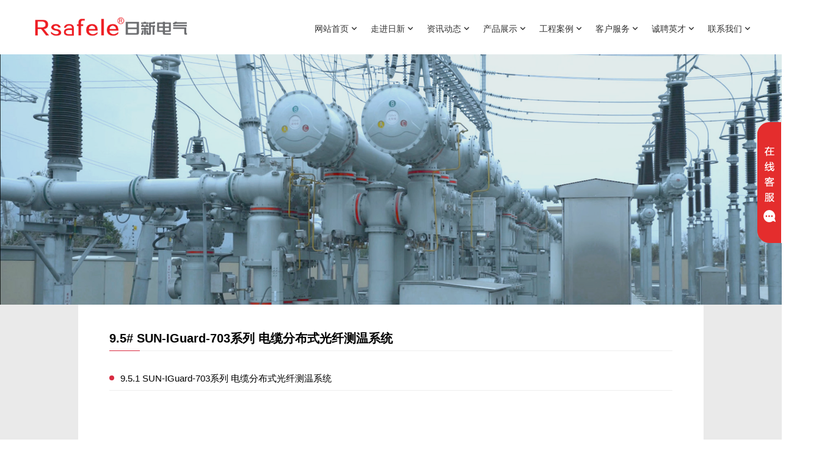

--- FILE ---
content_type: text/html
request_url: http://rsafele.com/products_list.php?class_id=69
body_size: 9096
content:
<!DOCTYPE html>
<html>
<head>
<meta charset="UTF-8">
<html lang="zxx">
    <head>
        <!-- Required meta tags -->
        <meta charset="utf-8">
        <meta name="viewport" content="width=device-width, initial-scale=1, shrink-to-fit=no">
        <!-- Bootstrap CSS --> 
        <link rel="stylesheet" href="assets/css/bootstrap.min.css">
        <!-- Animate CSS --> 
        <link rel="stylesheet" href="assets/css/animate.min.css">
        <!-- Meanmenu CSS -->
        <link rel="stylesheet" href="assets/css/meanmenu.css">
        <!-- Boxicons CSS -->
        <link rel="stylesheet" href="assets/css/boxicons.min.css">
        <!-- Flaticon CSS -->
        <link rel="stylesheet" href="assets/css/flaticon.css">
        <!-- Owl Carousel CSS -->
        <link rel="stylesheet" href="assets/css/owl.carousel.min.css">
        <!-- Owl Theme Carousel CSS -->
        <link rel="stylesheet" href="assets/css/owl.theme.default.min.css">
        <!-- Nice Select CSS -->
        <link rel="stylesheet" href="assets/css/nice-select.min.css">
        <!-- Odometer CSS -->
        <link rel="stylesheet" href="assets/css/odometer.min.css">
        <!-- Magnific Popup CSS -->
        <link rel="stylesheet" href="assets/css/magnific-popup.min.css">
        <!-- Imagelightbox CSS -->
        <link rel="stylesheet" href="assets/css/imagelightbox.min.css">
        <!-- Style CSS -->
        <link rel="stylesheet" href="assets/css/style.css">
        <!-- Responsive CSS -->
		<link rel="stylesheet" href="assets/css/responsive.css">
		
<meta name="description" content="日新电气专注于电网安全领域，为提高产品的技术含量，做电力开关和保护的专家，不断加强产品的技术创新活动，在新产品的开发及技术创新方面，一直走在同行前列。">
<meta name="keywords" content="浙江日新电气有限公司,日新电气,浙江日新">
<title>浙江日新电气有限公司</title>

        <link rel="icon" type="image/png" href="assets/img/favicon.png">
    </head>

    <body>

        <!-- End Top Header Area -->

        <!-- Start 导航 Area -->
 <div class="navbar-area">
            <div class="main-responsive-nav">
                <div class="container">
                    <div class="main-responsive-menu">
                        <div class="logo">
                            <a href="index.php">
                                <p><img src="/ueditor/php/upload/image/20201125/1606297922650741.png" title="1606297922650741.png" alt="image.png" width="263" height="44" style="width: 263px;"/></p>                            </a>
                        </div>
                    </div>
                </div>
            </div>

            <div class="main-navbar">
                <div class="container">
                    <nav class="navbar navbar-expand-md navbar-light">
                        <a class="navbar-brand" href="index.php">
                            <p><img src="/ueditor/php/upload/image/20201125/1606297922650741.png" title="1606297922650741.png" alt="image.png" width="263" height="44" style="width: 263px;"/></p>                        </a>

                        <div class="collapse navbar-collapse mean-menu" id="navbarSupportedContent">
                            <ul class="navbar-nav">
              
						                                <li class="nav-item">
                                    <a href="index.php" class="nav-link">
                                        网站首页 
                                        <i class='bx bx-chevron-down'></i>
                                    </a>
            						
                                </li>
							                                <li class="nav-item">
                                    <a href="about.php" class="nav-link">
                                        走进日新 
                                        <i class='bx bx-chevron-down'></i>
                                    </a>
            						                                                                       <ul class="dropdown-menu">
											                                                <li class="nav-item">
                                            <a href="about1.php?class_id=4" class="nav-link">
                                                日新简介 
                                            </a>
                                        </li>
											                                                <li class="nav-item">
                                            <a href="about1.php?class_id=5" class="nav-link">
                                                日新文化 
                                            </a>
                                        </li>
											                                                <li class="nav-item">
                                            <a href="about3.php" class="nav-link">
                                                核心团队 
                                            </a>
                                        </li>
											                                                <li class="nav-item">
                                            <a href="about_poto.php?class_id=7" class="nav-link">
                                                荣誉资质 
                                            </a>
                                        </li>
											                                                <li class="nav-item">
                                            <a href="about_poto1.php?class_id=22" class="nav-link">
                                                视频中心 
                                            </a>
                                        </li>
											                                      </ul>
                                                                      
                                </li>
							                                <li class="nav-item">
                                    <a href="news.php?class_id=15" class="nav-link">
                                        资讯动态 
                                        <i class='bx bx-chevron-down'></i>
                                    </a>
            						
                                </li>
							                                <li class="nav-item">
                                    <a href="product.php?parent_id=5" class="nav-link">
                                        产品展示 
                                        <i class='bx bx-chevron-down'></i>
                                    </a>
            						                                                                       <ul class="dropdown-menu cp_menu">
                                        <li class="nav-item">
						
                            
                            

                <div class="faq-accordion cpdaohang">
                    <div class="row">
                        <div class="col-lg-6">
                    <ul class="accordion">
                                      <li class="accordion-item cpdh1">
                            <a class="accordion-title " href="javascript:void(0)">
                                <i class='bx bx-plus'></i>
                                01# 中性点设备类                            </a>

                            <div class="accordion-content ">
                                                            <ul>
                                            
                                   <li> <a href="products_list.php?class_id=148">中性点设备类</a></li>
                                                                  </ul>
                                                        </div>
                        </li>
                                        <li class="accordion-item cpdh1">
                            <a class="accordion-title " href="javascript:void(0)">
                                <i class='bx bx-plus'></i>
                                02# 变压器及其保护在线监测类                            </a>

                            <div class="accordion-content ">
                                                            <ul>
                                            
                                   <li> <a href="products_list.php?class_id=36">2.1# 变压器在线监测类</a></li>
                                          
                                   <li> <a href="products_list.php?class_id=37">2.2# 变压器消防类</a></li>
                                          
                                   <li> <a href="products_list.php?class_id=38">2.3# 变压器组件类</a></li>
                                          
                                   <li> <a href="products_list.php?class_id=39">2.4# 变压器类</a></li>
                                          
                                   <li> <a href="products_list.php?class_id=40">2.5# 有载开关类</a></li>
                                          
                                   <li> <a href="products_list.php?class_id=41">2.6# 工具与仪器仪表类</a></li>
                                                                  </ul>
                                                        </div>
                        </li>
                                        <li class="accordion-item cpdh1">
                            <a class="accordion-title " href="javascript:void(0)">
                                <i class='bx bx-plus'></i>
                                03# GIS及其保护在线监测类                            </a>

                            <div class="accordion-content ">
                                                            <ul>
                                            
                                   <li> <a href="products_list.php?class_id=42">3.1# GIS在线监测类</a></li>
                                          
                                   <li> <a href="products_list.php?class_id=43">3.2# GIS组件类</a></li>
                                          
                                   <li> <a href="products_list.php?class_id=44">3.3# GIS（SF6气体绝缘组合电器）类</a></li>
                                          
                                   <li> <a href="products_list.php?class_id=45">3.4# 工具与仪器仪表类</a></li>
                                                                  </ul>
                                                        </div>
                        </li>
                                        <li class="accordion-item cpdh1">
                            <a class="accordion-title " href="javascript:void(0)">
                                <i class='bx bx-plus'></i>
                                04# 开关柜及其保护在线监测类                            </a>

                            <div class="accordion-content ">
                                                            <ul>
                                            
                                   <li> <a href="products_list.php?class_id=46">4.1# 在线监测类</a></li>
                                          
                                   <li> <a href="products_list.php?class_id=47">4.2# 保护与组件类</a></li>
                                          
                                   <li> <a href="products_list.php?class_id=149">4.3# 断路器类</a></li>
                                                                  </ul>
                                                        </div>
                        </li>
                                        <li class="accordion-item cpdh1">
                            <a class="accordion-title " href="javascript:void(0)">
                                <i class='bx bx-plus'></i>
                                05# 微机保护及其后台监测类                            </a>

                            <div class="accordion-content ">
                                                            <ul>
                                            
                                   <li> <a href="products_list.php?class_id=48">5.1# 微机保护测控装置类</a></li>
                                          
                                   <li> <a href="products_list.php?class_id=49">5.2# 后台监控类</a></li>
                                                                  </ul>
                                                        </div>
                        </li>
                                        <li class="accordion-item cpdh1">
                            <a class="accordion-title " href="javascript:void(0)">
                                <i class='bx bx-plus'></i>
                                06# 发电机及其在线监测类                            </a>

                            <div class="accordion-content ">
                                                            <ul>
                                            
                                   <li> <a href="products_list.php?class_id=50">6.1# 发电机保护与在线监测类</a></li>
                                          
                                   <li> <a href="products_list.php?class_id=51">6.2# 柴油发电机组类</a></li>
                                          
                                   <li> <a href="products_list.php?class_id=52">6.3# 发电机测试负载类</a></li>
                                                                  </ul>
                                                        </div>
                        </li>
                                        <li class="accordion-item cpdh1">
                            <a class="accordion-title " href="javascript:void(0)">
                                <i class='bx bx-plus'></i>
                                07# 电源管理类                            </a>

                            <div class="accordion-content ">
                                                            <ul>
                                            
                                   <li> <a href="products_list.php?class_id=54">7.1 UPS电源维护系列</a></li>
                                          
                                   <li> <a href="products_list.php?class_id=55">7.2 直流充电系列</a></li>
                                          
                                   <li> <a href="products_list.php?class_id=56">7.3 直流放电系列</a></li>
                                          
                                   <li> <a href="products_list.php?class_id=57">7.4 活化（充放一体）系列 </a></li>
                                          
                                   <li> <a href="products_list.php?class_id=58">7.5 电源在线监测系列</a></li>
                                                                  </ul>
                                                        </div>
                        </li>
                                        <li class="accordion-item cpdh1">
                            <a class="accordion-title " href="javascript:void(0)">
                                <i class='bx bx-plus'></i>
                                08# 母线槽、母线与电缆类                            </a>

                            <div class="accordion-content ">
                                                            <ul>
                                            
                                   <li> <a href="products_list.php?class_id=59">8.1# 密集型绝缘母线槽</a></li>
                                          
                                   <li> <a href="products_list.php?class_id=60">8.2# 全绝缘铜管母线</a></li>
                                          
                                   <li> <a href="products_list.php?class_id=61">8.3# 共箱母线</a></li>
                                          
                                   <li> <a href="products_list.php?class_id=62">8.4# 综合布线系统解决方案</a></li>
                                          
                                   <li> <a href="products_list.php?class_id=63">8.5# 控制电缆</a></li>
                                          
                                   <li> <a href="products_list.php?class_id=64">8.6# 电力电缆</a></li>
                                                                  </ul>
                                                        </div>
                        </li>
                                        <li class="accordion-item cpdh1">
                            <a class="accordion-title " href="javascript:void(0)">
                                <i class='bx bx-plus'></i>
                                09# 电缆（输电线路）保护与在线监测类                            </a>

                            <div class="accordion-content ">
                                                            <ul>
                                            
                                   <li> <a href="products_list.php?class_id=65">9.1# SUN-IGuard-512系列 电缆在线监测及综合管理系统</a></li>
                                          
                                   <li> <a href="products_list.php?class_id=66">9.2# SUN-IGuard-511系列 输电线路在线监测及综合管理系统</a></li>
                                          
                                   <li> <a href="products_list.php?class_id=67">9.3# SUN-IGuard-520系列 电缆在线监测及故障预警测距系统</a></li>
                                          
                                   <li> <a href="products_list.php?class_id=68">9.4# SUN-IGuard-530系列 城市综合管廊管理平台系统</a></li>
                                          
                                   <li> <a href="products_list.php?class_id=69">9.5# SUN-IGuard-703系列 电缆分布式光纤测温系统</a></li>
                                          
                                   <li> <a href="products_list.php?class_id=70">9.6# SUN-IGuard-702系列 电缆光纤光栅测温系统</a></li>
                                          
                                   <li> <a href="products_list.php?class_id=71">9.7# SUN-IGuard-504系列 电缆局放在线监测系统</a></li>
                                          
                                   <li> <a href="products_list.php?class_id=72">9.8# SUN-IGuard-510系列 电缆护层接地电流在线监测系统</a></li>
                                          
                                   <li> <a href="products_list.php?class_id=73">9.9#  SUN-IGuard-525系列 海缆线路故障自动预警选线定位系统</a></li>
                                          
                                   <li> <a href="products_list.php?class_id=74">9.10# SUN-IGuard-521系列 超高压电缆故障自动定位及环流监测系统</a></li>
                                          
                                   <li> <a href="products_list.php?class_id=75">9.11#  SUN-IGuard-522系列 电缆故障行波测距系统</a></li>
                                          
                                   <li> <a href="products_list.php?class_id=76">9.12#  SUN-IGuard-523系列 电缆绝缘监测系统</a></li>
                                          
                                   <li> <a href="products_list.php?class_id=77">9.13# SUN-IGuard-524系列 电缆隧道在线监测系统</a></li>
                                          
                                   <li> <a href="products_list.php?class_id=78">9.14# SUN-IGuard-55系列 电缆故障测试仪</a></li>
                                          
                                   <li> <a href="products_list.php?class_id=79">9.15# SUN-ZJX/BHX/JCX-□系列 电缆接地箱</a></li>
                                          
                                   <li> <a href="products_list.php?class_id=80">9.16# SUN-DFW-□系列 电缆分接箱</a></li>
                                                                  </ul>
                                                        </div>
                        </li>
                        

  
                    </ul>
                            </div>
                                                <div class="col-lg-6">
                    <ul class="accordion">
                                      <li class="accordion-item cpdh1">
                            <a class="accordion-title " href="javascript:void(0)">
                                <i class='bx bx-plus'></i>
                                10# 电能质量类                            </a>

                            <div class="accordion-content ">
                                                            <ul>
                                            
                                   <li> <a href="products_list.php?class_id=81">10.1# 无功补偿设备系列</a></li>
                                          
                                   <li> <a href="products_list.php?class_id=82">10.2# 电抗器系列</a></li>
                                          
                                   <li> <a href="products_list.php?class_id=83">10.3# 谐波治理装置系列</a></li>
                                                                  </ul>
                                                        </div>
                        </li>
                                        <li class="accordion-item cpdh1">
                            <a class="accordion-title " href="javascript:void(0)">
                                <i class='bx bx-plus'></i>
                                11# 消防类                            </a>

                            <div class="accordion-content ">
                                                            <ul>
                                            
                                   <li> <a href="products_list.php?class_id=84">11.1# BPZM-40x2-Ⅱ-SUN系列 变压器排油注氮智能防护系统</a></li>
                                          
                                   <li> <a href="products_list.php?class_id=85">11.2# BPZM-40x2-Ⅱ-SUN-F系列 防爆型变压器排油注氮灭火装置</a></li>
                                          
                                   <li> <a href="products_list.php?class_id=86">11.3# SUN-PWZ-□系列 泡沫喷雾灭火装置</a></li>
                                          
                                   <li> <a href="products_list.php?class_id=87">11.4# SUN-SWZ-□系列 高压细水雾灭火装置</a></li>
                                          
                                   <li> <a href="products_list.php?class_id=88">11.5# SUN-SP-□系列 水喷雾灭火装置</a></li>
                                          
                                   <li> <a href="products_list.php?class_id=89">11.6# 火灾自动报警系统</a></li>
                                          
                                   <li> <a href="products_list.php?class_id=90">11.7# 柜式七氟丙烷灭火装置</a></li>
                                          
                                   <li> <a href="products_list.php?class_id=91">11.8# 悬挂式干粉灭火装置</a></li>
                                          
                                   <li> <a href="products_list.php?class_id=92">11.9# IG541气体灭火系统</a></li>
                                          
                                   <li> <a href="products_list.php?class_id=93">11.10# 高压二氧化碳灭火系统</a></li>
                                          
                                   <li> <a href="products_list.php?class_id=94">11.11# 超细干粉灭火装置</a></li>
                                          
                                   <li> <a href="products_list.php?class_id=95">11.12# 热气溶胶灭火装置</a></li>
                                          
                                   <li> <a href="products_list.php?class_id=96">11.13# 火探灭火系统</a></li>
                                                                  </ul>
                                                        </div>
                        </li>
                                        <li class="accordion-item cpdh1">
                            <a class="accordion-title " href="javascript:void(0)">
                                <i class='bx bx-plus'></i>
                                12# 红外线成像类                            </a>

                            <div class="accordion-content ">
                                                            <ul>
                                            
                                   <li> <a href="products_list.php?class_id=97">12.1# SUN-S3/S7系列 手持式工具型红外热像仪——预防性维护检测的首选</a></li>
                                          
                                   <li> <a href="products_list.php?class_id=98">12.2# SUN-S4/S8系列 手持式电气及工业检测型红外热像仪——检测更快捷的图像融合技术</a></li>
                                          
                                   <li> <a href="products_list.php?class_id=99">12.3# SUN-L700系列 红外气体检漏测温成像仪</a></li>
                                          
                                   <li> <a href="products_list.php?class_id=100">12.4# SUN-C□系列 开关柜红外窗口</a></li>
                                          
                                   <li> <a href="products_list.php?class_id=101">12.5# SUN-M10系列 分布式红外成像在线监测系统</a></li>
                                          
                                   <li> <a href="products_list.php?class_id=102">12.6# 变电站红外智能在线监测系统</a></li>
                                          
                                   <li> <a href="products_list.php?class_id=103">12.7# SUN-J600系列 变电站智能巡检机器人系统</a></li>
                                                                  </ul>
                                                        </div>
                        </li>
                                        <li class="accordion-item cpdh1">
                            <a class="accordion-title " href="javascript:void(0)">
                                <i class='bx bx-plus'></i>
                                13# 敞开式高压电器类                            </a>

                            <div class="accordion-content ">
                                                            <ul>
                                            
                                   <li> <a href="products_list.php?class_id=104">13.1# 隔离开关系列</a></li>
                                          
                                   <li> <a href="products_list.php?class_id=105">13.2#负荷开关系列</a></li>
                                          
                                   <li> <a href="products_list.php?class_id=106">13.3# 断路器系列</a></li>
                                          
                                   <li> <a href="products_list.php?class_id=107">13.4# 互感器系列</a></li>
                                          
                                   <li> <a href="products_list.php?class_id=108">13.5# 熔断器系列</a></li>
                                          
                                   <li> <a href="products_list.php?class_id=109">13.6# 避雷器、过电压保护装置及其在线监测系列</a></li>
                                                                  </ul>
                                                        </div>
                        </li>
                                        <li class="accordion-item cpdh1">
                            <a class="accordion-title " href="javascript:void(0)">
                                <i class='bx bx-plus'></i>
                                14# 工厂预制式模块化变电站                            </a>

                            <div class="accordion-content ">
                                                            <ul>
                                            
                                   <li> <a href="products_list.php?class_id=110">14.1# 6kV-35kV模块化智能预制舱式变电站</a></li>
                                          
                                   <li> <a href="products_list.php?class_id=111">14.2# 110kV-220kV模块化智能预制舱式变电站</a></li>
                                          
                                   <li> <a href="products_list.php?class_id=112">14.3#  预制舱式GIS组合电器模块</a></li>
                                          
                                   <li> <a href="products_list.php?class_id=113">14.4# 预制舱式变压器模块</a></li>
                                          
                                   <li> <a href="products_list.php?class_id=114">14.5# 母线桥</a></li>
                                          
                                   <li> <a href="products_list.php?class_id=115">14.6# 预制舱式开关模块</a></li>
                                          
                                   <li> <a href="products_list.php?class_id=116">14.7# 过渡走廊</a></li>
                                          
                                   <li> <a href="products_list.php?class_id=117">14.8# 预制舱式二次控制模块</a></li>
                                          
                                   <li> <a href="products_list.php?class_id=118">14.9# 高低压预装式变电站</a></li>
                                          
                                   <li> <a href="products_list.php?class_id=119">14.10# 车载移动式变电站</a></li>
                                          
                                   <li> <a href="products_list.php?class_id=120">14.11# 海上平台升压变电站</a></li>
                                          
                                   <li> <a href="products_list.php?class_id=121">14.12# 城市地下变电站</a></li>
                                          
                                   <li> <a href="products_list.php?class_id=122">14.13#大型电池储能系统</a></li>
                                                                  </ul>
                                                        </div>
                        </li>
                                        <li class="accordion-item cpdh1">
                            <a class="accordion-title " href="javascript:void(0)">
                                <i class='bx bx-plus'></i>
                                15# 全站在线监测及保护类                            </a>

                            <div class="accordion-content ">
                                                            <ul>
                                            
                                   <li> <a href="products_list.php?class_id=123">15.1# 全站电气设备在线监测及故障诊断系统</a></li>
                                          
                                   <li> <a href="products_list.php?class_id=124">15.2# 智能变电站辅助系统综合监控平台</a></li>
                                          
                                   <li> <a href="products_list.php?class_id=125">15.3# 全站电气设备健康管理系统</a></li>
                                                                  </ul>
                                                        </div>
                        </li>
                                        <li class="accordion-item cpdh1">
                            <a class="accordion-title " href="javascript:void(0)">
                                <i class='bx bx-plus'></i>
                                16# 数据中心（智慧机房）类                            </a>

                            <div class="accordion-content ">
                                                            <ul>
                                            
                                   <li> <a href="products_list.php?class_id=126">16.1#  SUN-MJF-□系列 模块化机房</a></li>
                                          
                                   <li> <a href="products_list.php?class_id=127">16.2# SUN-MJG-□系列 机柜单元</a></li>
                                          
                                   <li> <a href="products_list.php?class_id=128">16.3# SUN-MDY-□系列 电能管理单元</a></li>
                                          
                                   <li> <a href="products_list.php?class_id=129">16.4# SUN-MDC-□系列 蓄电池在线监控单元</a></li>
                                          
                                   <li> <a href="products_list.php?class_id=130">16.5# SUN-MXF-□系列 消防单元</a></li>
                                          
                                   <li> <a href="products_list.php?class_id=131">16.6# SUN-MKT-□系列 精密空调单元</a></li>
                                          
                                   <li> <a href="products_list.php?class_id=132">16.7# SUN-MDH-□系列 动力环境监控单元</a></li>
                                          
                                   <li> <a href="products_list.php?class_id=133">16.8# SUN-MYW-□系列 微信运维单元</a></li>
                                          
                                   <li> <a href="products_list.php?class_id=134">16.9# SUN-SJG-□系列 数据中心监控管理系统</a></li>
                                                                  </ul>
                                                        </div>
                        </li>
                                        <li class="accordion-item cpdh1">
                            <a class="accordion-title " href="javascript:void(0)">
                                <i class='bx bx-plus'></i>
                                17# 智慧城市类                            </a>

                            <div class="accordion-content ">
                                                            <ul>
                                            
                                   <li> <a href="products_list.php?class_id=135">17.1# 智慧消防</a></li>
                                          
                                   <li> <a href="products_list.php?class_id=136">17.2# 智慧旅游</a></li>
                                          
                                   <li> <a href="products_list.php?class_id=137">17.3# 智慧交通</a></li>
                                          
                                   <li> <a href="products_list.php?class_id=138">17.3#  智慧城管</a></li>
                                          
                                   <li> <a href="products_list.php?class_id=139">17.4# 智慧公安</a></li>
                                          
                                   <li> <a href="products_list.php?class_id=140">17.5# 智慧政务</a></li>
                                          
                                   <li> <a href="products_list.php?class_id=141">17.6# 智慧党建</a></li>
                                          
                                   <li> <a href="products_list.php?class_id=142">17.7# 智慧金融</a></li>
                                          
                                   <li> <a href="products_list.php?class_id=143">17.7# 智慧环保</a></li>
                                                                  </ul>
                                                        </div>
                        </li>
                                        <li class="accordion-item cpdh1">
                            <a class="accordion-title " href="javascript:void(0)">
                                <i class='bx bx-plus'></i>
                                18# 服务类                            </a>

                            <div class="accordion-content ">
                                                            <ul>
                                            
                                   <li> <a href="products_list.php?class_id=144">18.1# EPC总承包</a></li>
                                          
                                   <li> <a href="products_list.php?class_id=145">18.2# 数字化工厂</a></li>
                                          
                                   <li> <a href="products_list.php?class_id=146">18.3# 工业互联网</a></li>
                                          
                                   <li> <a href="products_list.php?class_id=147">18.4# 电气售后、电力维保的技能共享服务平台</a></li>
                                                                  </ul>
                                                        </div>
                        </li>
                        

  
                    </ul>
                            </div>
                </div>
            </div>

         

                       </li>      
                                        <div class="cp_m">
                                                                                <li class="accordion-item cpdh1">
                            <a class="accordion-title " href="javascript:void(0)">
                                <i class='bx bx-plus'></i>
                                01# 中性点设备类                            </a>

                            <div class="accordion-content ">
                                                            <ul>
                                            
                                   <li> <a href="products_list.php?class_id=148">中性点设备类</a></li>
                                                                  </ul>
                                                        </div>
                        </li>
                                        <li class="accordion-item cpdh1">
                            <a class="accordion-title " href="javascript:void(0)">
                                <i class='bx bx-plus'></i>
                                02# 变压器及其保护在线监测类                            </a>

                            <div class="accordion-content ">
                                                            <ul>
                                            
                                   <li> <a href="products_list.php?class_id=36">2.1# 变压器在线监测类</a></li>
                                          
                                   <li> <a href="products_list.php?class_id=37">2.2# 变压器消防类</a></li>
                                          
                                   <li> <a href="products_list.php?class_id=38">2.3# 变压器组件类</a></li>
                                          
                                   <li> <a href="products_list.php?class_id=39">2.4# 变压器类</a></li>
                                          
                                   <li> <a href="products_list.php?class_id=40">2.5# 有载开关类</a></li>
                                          
                                   <li> <a href="products_list.php?class_id=41">2.6# 工具与仪器仪表类</a></li>
                                                                  </ul>
                                                        </div>
                        </li>
                                        <li class="accordion-item cpdh1">
                            <a class="accordion-title " href="javascript:void(0)">
                                <i class='bx bx-plus'></i>
                                03# GIS及其保护在线监测类                            </a>

                            <div class="accordion-content ">
                                                            <ul>
                                            
                                   <li> <a href="products_list.php?class_id=42">3.1# GIS在线监测类</a></li>
                                          
                                   <li> <a href="products_list.php?class_id=43">3.2# GIS组件类</a></li>
                                          
                                   <li> <a href="products_list.php?class_id=44">3.3# GIS（SF6气体绝缘组合电器）类</a></li>
                                          
                                   <li> <a href="products_list.php?class_id=45">3.4# 工具与仪器仪表类</a></li>
                                                                  </ul>
                                                        </div>
                        </li>
                                        <li class="accordion-item cpdh1">
                            <a class="accordion-title " href="javascript:void(0)">
                                <i class='bx bx-plus'></i>
                                04# 开关柜及其保护在线监测类                            </a>

                            <div class="accordion-content ">
                                                            <ul>
                                            
                                   <li> <a href="products_list.php?class_id=46">4.1# 在线监测类</a></li>
                                          
                                   <li> <a href="products_list.php?class_id=47">4.2# 保护与组件类</a></li>
                                          
                                   <li> <a href="products_list.php?class_id=149">4.3# 断路器类</a></li>
                                                                  </ul>
                                                        </div>
                        </li>
                                        <li class="accordion-item cpdh1">
                            <a class="accordion-title " href="javascript:void(0)">
                                <i class='bx bx-plus'></i>
                                05# 微机保护及其后台监测类                            </a>

                            <div class="accordion-content ">
                                                            <ul>
                                            
                                   <li> <a href="products_list.php?class_id=48">5.1# 微机保护测控装置类</a></li>
                                          
                                   <li> <a href="products_list.php?class_id=49">5.2# 后台监控类</a></li>
                                                                  </ul>
                                                        </div>
                        </li>
                                        <li class="accordion-item cpdh1">
                            <a class="accordion-title " href="javascript:void(0)">
                                <i class='bx bx-plus'></i>
                                06# 发电机及其在线监测类                            </a>

                            <div class="accordion-content ">
                                                            <ul>
                                            
                                   <li> <a href="products_list.php?class_id=50">6.1# 发电机保护与在线监测类</a></li>
                                          
                                   <li> <a href="products_list.php?class_id=51">6.2# 柴油发电机组类</a></li>
                                          
                                   <li> <a href="products_list.php?class_id=52">6.3# 发电机测试负载类</a></li>
                                                                  </ul>
                                                        </div>
                        </li>
                                        <li class="accordion-item cpdh1">
                            <a class="accordion-title " href="javascript:void(0)">
                                <i class='bx bx-plus'></i>
                                07# 电源管理类                            </a>

                            <div class="accordion-content ">
                                                            <ul>
                                            
                                   <li> <a href="products_list.php?class_id=54">7.1 UPS电源维护系列</a></li>
                                          
                                   <li> <a href="products_list.php?class_id=55">7.2 直流充电系列</a></li>
                                          
                                   <li> <a href="products_list.php?class_id=56">7.3 直流放电系列</a></li>
                                          
                                   <li> <a href="products_list.php?class_id=57">7.4 活化（充放一体）系列 </a></li>
                                          
                                   <li> <a href="products_list.php?class_id=58">7.5 电源在线监测系列</a></li>
                                                                  </ul>
                                                        </div>
                        </li>
                                        <li class="accordion-item cpdh1">
                            <a class="accordion-title " href="javascript:void(0)">
                                <i class='bx bx-plus'></i>
                                08# 母线槽、母线与电缆类                            </a>

                            <div class="accordion-content ">
                                                            <ul>
                                            
                                   <li> <a href="products_list.php?class_id=59">8.1# 密集型绝缘母线槽</a></li>
                                          
                                   <li> <a href="products_list.php?class_id=60">8.2# 全绝缘铜管母线</a></li>
                                          
                                   <li> <a href="products_list.php?class_id=61">8.3# 共箱母线</a></li>
                                          
                                   <li> <a href="products_list.php?class_id=62">8.4# 综合布线系统解决方案</a></li>
                                          
                                   <li> <a href="products_list.php?class_id=63">8.5# 控制电缆</a></li>
                                          
                                   <li> <a href="products_list.php?class_id=64">8.6# 电力电缆</a></li>
                                                                  </ul>
                                                        </div>
                        </li>
                                        <li class="accordion-item cpdh1">
                            <a class="accordion-title " href="javascript:void(0)">
                                <i class='bx bx-plus'></i>
                                09# 电缆（输电线路）保护与在线监测类                            </a>

                            <div class="accordion-content ">
                                                            <ul>
                                            
                                   <li> <a href="products_list.php?class_id=65">9.1# SUN-IGuard-512系列 电缆在线监测及综合管理系统</a></li>
                                          
                                   <li> <a href="products_list.php?class_id=66">9.2# SUN-IGuard-511系列 输电线路在线监测及综合管理系统</a></li>
                                          
                                   <li> <a href="products_list.php?class_id=67">9.3# SUN-IGuard-520系列 电缆在线监测及故障预警测距系统</a></li>
                                          
                                   <li> <a href="products_list.php?class_id=68">9.4# SUN-IGuard-530系列 城市综合管廊管理平台系统</a></li>
                                          
                                   <li> <a href="products_list.php?class_id=69">9.5# SUN-IGuard-703系列 电缆分布式光纤测温系统</a></li>
                                          
                                   <li> <a href="products_list.php?class_id=70">9.6# SUN-IGuard-702系列 电缆光纤光栅测温系统</a></li>
                                          
                                   <li> <a href="products_list.php?class_id=71">9.7# SUN-IGuard-504系列 电缆局放在线监测系统</a></li>
                                          
                                   <li> <a href="products_list.php?class_id=72">9.8# SUN-IGuard-510系列 电缆护层接地电流在线监测系统</a></li>
                                          
                                   <li> <a href="products_list.php?class_id=73">9.9#  SUN-IGuard-525系列 海缆线路故障自动预警选线定位系统</a></li>
                                          
                                   <li> <a href="products_list.php?class_id=74">9.10# SUN-IGuard-521系列 超高压电缆故障自动定位及环流监测系统</a></li>
                                          
                                   <li> <a href="products_list.php?class_id=75">9.11#  SUN-IGuard-522系列 电缆故障行波测距系统</a></li>
                                          
                                   <li> <a href="products_list.php?class_id=76">9.12#  SUN-IGuard-523系列 电缆绝缘监测系统</a></li>
                                          
                                   <li> <a href="products_list.php?class_id=77">9.13# SUN-IGuard-524系列 电缆隧道在线监测系统</a></li>
                                          
                                   <li> <a href="products_list.php?class_id=78">9.14# SUN-IGuard-55系列 电缆故障测试仪</a></li>
                                          
                                   <li> <a href="products_list.php?class_id=79">9.15# SUN-ZJX/BHX/JCX-□系列 电缆接地箱</a></li>
                                          
                                   <li> <a href="products_list.php?class_id=80">9.16# SUN-DFW-□系列 电缆分接箱</a></li>
                                                                  </ul>
                                                        </div>
                        </li>
                                        <li class="accordion-item cpdh1">
                            <a class="accordion-title " href="javascript:void(0)">
                                <i class='bx bx-plus'></i>
                                10# 电能质量类                            </a>

                            <div class="accordion-content ">
                                                            <ul>
                                            
                                   <li> <a href="products_list.php?class_id=81">10.1# 无功补偿设备系列</a></li>
                                          
                                   <li> <a href="products_list.php?class_id=82">10.2# 电抗器系列</a></li>
                                          
                                   <li> <a href="products_list.php?class_id=83">10.3# 谐波治理装置系列</a></li>
                                                                  </ul>
                                                        </div>
                        </li>
                                        <li class="accordion-item cpdh1">
                            <a class="accordion-title " href="javascript:void(0)">
                                <i class='bx bx-plus'></i>
                                11# 消防类                            </a>

                            <div class="accordion-content ">
                                                            <ul>
                                            
                                   <li> <a href="products_list.php?class_id=84">11.1# BPZM-40x2-Ⅱ-SUN系列 变压器排油注氮智能防护系统</a></li>
                                          
                                   <li> <a href="products_list.php?class_id=85">11.2# BPZM-40x2-Ⅱ-SUN-F系列 防爆型变压器排油注氮灭火装置</a></li>
                                          
                                   <li> <a href="products_list.php?class_id=86">11.3# SUN-PWZ-□系列 泡沫喷雾灭火装置</a></li>
                                          
                                   <li> <a href="products_list.php?class_id=87">11.4# SUN-SWZ-□系列 高压细水雾灭火装置</a></li>
                                          
                                   <li> <a href="products_list.php?class_id=88">11.5# SUN-SP-□系列 水喷雾灭火装置</a></li>
                                          
                                   <li> <a href="products_list.php?class_id=89">11.6# 火灾自动报警系统</a></li>
                                          
                                   <li> <a href="products_list.php?class_id=90">11.7# 柜式七氟丙烷灭火装置</a></li>
                                          
                                   <li> <a href="products_list.php?class_id=91">11.8# 悬挂式干粉灭火装置</a></li>
                                          
                                   <li> <a href="products_list.php?class_id=92">11.9# IG541气体灭火系统</a></li>
                                          
                                   <li> <a href="products_list.php?class_id=93">11.10# 高压二氧化碳灭火系统</a></li>
                                          
                                   <li> <a href="products_list.php?class_id=94">11.11# 超细干粉灭火装置</a></li>
                                          
                                   <li> <a href="products_list.php?class_id=95">11.12# 热气溶胶灭火装置</a></li>
                                          
                                   <li> <a href="products_list.php?class_id=96">11.13# 火探灭火系统</a></li>
                                                                  </ul>
                                                        </div>
                        </li>
                                        <li class="accordion-item cpdh1">
                            <a class="accordion-title " href="javascript:void(0)">
                                <i class='bx bx-plus'></i>
                                12# 红外线成像类                            </a>

                            <div class="accordion-content ">
                                                            <ul>
                                            
                                   <li> <a href="products_list.php?class_id=97">12.1# SUN-S3/S7系列 手持式工具型红外热像仪——预防性维护检测的首选</a></li>
                                          
                                   <li> <a href="products_list.php?class_id=98">12.2# SUN-S4/S8系列 手持式电气及工业检测型红外热像仪——检测更快捷的图像融合技术</a></li>
                                          
                                   <li> <a href="products_list.php?class_id=99">12.3# SUN-L700系列 红外气体检漏测温成像仪</a></li>
                                          
                                   <li> <a href="products_list.php?class_id=100">12.4# SUN-C□系列 开关柜红外窗口</a></li>
                                          
                                   <li> <a href="products_list.php?class_id=101">12.5# SUN-M10系列 分布式红外成像在线监测系统</a></li>
                                          
                                   <li> <a href="products_list.php?class_id=102">12.6# 变电站红外智能在线监测系统</a></li>
                                          
                                   <li> <a href="products_list.php?class_id=103">12.7# SUN-J600系列 变电站智能巡检机器人系统</a></li>
                                                                  </ul>
                                                        </div>
                        </li>
                                        <li class="accordion-item cpdh1">
                            <a class="accordion-title " href="javascript:void(0)">
                                <i class='bx bx-plus'></i>
                                13# 敞开式高压电器类                            </a>

                            <div class="accordion-content ">
                                                            <ul>
                                            
                                   <li> <a href="products_list.php?class_id=104">13.1# 隔离开关系列</a></li>
                                          
                                   <li> <a href="products_list.php?class_id=105">13.2#负荷开关系列</a></li>
                                          
                                   <li> <a href="products_list.php?class_id=106">13.3# 断路器系列</a></li>
                                          
                                   <li> <a href="products_list.php?class_id=107">13.4# 互感器系列</a></li>
                                          
                                   <li> <a href="products_list.php?class_id=108">13.5# 熔断器系列</a></li>
                                          
                                   <li> <a href="products_list.php?class_id=109">13.6# 避雷器、过电压保护装置及其在线监测系列</a></li>
                                                                  </ul>
                                                        </div>
                        </li>
                                        <li class="accordion-item cpdh1">
                            <a class="accordion-title " href="javascript:void(0)">
                                <i class='bx bx-plus'></i>
                                14# 工厂预制式模块化变电站                            </a>

                            <div class="accordion-content ">
                                                            <ul>
                                            
                                   <li> <a href="products_list.php?class_id=110">14.1# 6kV-35kV模块化智能预制舱式变电站</a></li>
                                          
                                   <li> <a href="products_list.php?class_id=111">14.2# 110kV-220kV模块化智能预制舱式变电站</a></li>
                                          
                                   <li> <a href="products_list.php?class_id=112">14.3#  预制舱式GIS组合电器模块</a></li>
                                          
                                   <li> <a href="products_list.php?class_id=113">14.4# 预制舱式变压器模块</a></li>
                                          
                                   <li> <a href="products_list.php?class_id=114">14.5# 母线桥</a></li>
                                          
                                   <li> <a href="products_list.php?class_id=115">14.6# 预制舱式开关模块</a></li>
                                          
                                   <li> <a href="products_list.php?class_id=116">14.7# 过渡走廊</a></li>
                                          
                                   <li> <a href="products_list.php?class_id=117">14.8# 预制舱式二次控制模块</a></li>
                                          
                                   <li> <a href="products_list.php?class_id=118">14.9# 高低压预装式变电站</a></li>
                                          
                                   <li> <a href="products_list.php?class_id=119">14.10# 车载移动式变电站</a></li>
                                          
                                   <li> <a href="products_list.php?class_id=120">14.11# 海上平台升压变电站</a></li>
                                          
                                   <li> <a href="products_list.php?class_id=121">14.12# 城市地下变电站</a></li>
                                          
                                   <li> <a href="products_list.php?class_id=122">14.13#大型电池储能系统</a></li>
                                                                  </ul>
                                                        </div>
                        </li>
                                        <li class="accordion-item cpdh1">
                            <a class="accordion-title " href="javascript:void(0)">
                                <i class='bx bx-plus'></i>
                                15# 全站在线监测及保护类                            </a>

                            <div class="accordion-content ">
                                                            <ul>
                                            
                                   <li> <a href="products_list.php?class_id=123">15.1# 全站电气设备在线监测及故障诊断系统</a></li>
                                          
                                   <li> <a href="products_list.php?class_id=124">15.2# 智能变电站辅助系统综合监控平台</a></li>
                                          
                                   <li> <a href="products_list.php?class_id=125">15.3# 全站电气设备健康管理系统</a></li>
                                                                  </ul>
                                                        </div>
                        </li>
                                        <li class="accordion-item cpdh1">
                            <a class="accordion-title " href="javascript:void(0)">
                                <i class='bx bx-plus'></i>
                                16# 数据中心（智慧机房）类                            </a>

                            <div class="accordion-content ">
                                                            <ul>
                                            
                                   <li> <a href="products_list.php?class_id=126">16.1#  SUN-MJF-□系列 模块化机房</a></li>
                                          
                                   <li> <a href="products_list.php?class_id=127">16.2# SUN-MJG-□系列 机柜单元</a></li>
                                          
                                   <li> <a href="products_list.php?class_id=128">16.3# SUN-MDY-□系列 电能管理单元</a></li>
                                          
                                   <li> <a href="products_list.php?class_id=129">16.4# SUN-MDC-□系列 蓄电池在线监控单元</a></li>
                                          
                                   <li> <a href="products_list.php?class_id=130">16.5# SUN-MXF-□系列 消防单元</a></li>
                                          
                                   <li> <a href="products_list.php?class_id=131">16.6# SUN-MKT-□系列 精密空调单元</a></li>
                                          
                                   <li> <a href="products_list.php?class_id=132">16.7# SUN-MDH-□系列 动力环境监控单元</a></li>
                                          
                                   <li> <a href="products_list.php?class_id=133">16.8# SUN-MYW-□系列 微信运维单元</a></li>
                                          
                                   <li> <a href="products_list.php?class_id=134">16.9# SUN-SJG-□系列 数据中心监控管理系统</a></li>
                                                                  </ul>
                                                        </div>
                        </li>
                                        <li class="accordion-item cpdh1">
                            <a class="accordion-title " href="javascript:void(0)">
                                <i class='bx bx-plus'></i>
                                17# 智慧城市类                            </a>

                            <div class="accordion-content ">
                                                            <ul>
                                            
                                   <li> <a href="products_list.php?class_id=135">17.1# 智慧消防</a></li>
                                          
                                   <li> <a href="products_list.php?class_id=136">17.2# 智慧旅游</a></li>
                                          
                                   <li> <a href="products_list.php?class_id=137">17.3# 智慧交通</a></li>
                                          
                                   <li> <a href="products_list.php?class_id=138">17.3#  智慧城管</a></li>
                                          
                                   <li> <a href="products_list.php?class_id=139">17.4# 智慧公安</a></li>
                                          
                                   <li> <a href="products_list.php?class_id=140">17.5# 智慧政务</a></li>
                                          
                                   <li> <a href="products_list.php?class_id=141">17.6# 智慧党建</a></li>
                                          
                                   <li> <a href="products_list.php?class_id=142">17.7# 智慧金融</a></li>
                                          
                                   <li> <a href="products_list.php?class_id=143">17.7# 智慧环保</a></li>
                                                                  </ul>
                                                        </div>
                        </li>
                                        <li class="accordion-item cpdh1">
                            <a class="accordion-title " href="javascript:void(0)">
                                <i class='bx bx-plus'></i>
                                18# 服务类                            </a>

                            <div class="accordion-content ">
                                                            <ul>
                                            
                                   <li> <a href="products_list.php?class_id=144">18.1# EPC总承包</a></li>
                                          
                                   <li> <a href="products_list.php?class_id=145">18.2# 数字化工厂</a></li>
                                          
                                   <li> <a href="products_list.php?class_id=146">18.3# 工业互联网</a></li>
                                          
                                   <li> <a href="products_list.php?class_id=147">18.4# 电气售后、电力维保的技能共享服务平台</a></li>
                                                                  </ul>
                                                        </div>
                        </li>
                    
                                        </div>

                                      </ul>
                                                                      
                                </li>
							                                <li class="nav-item">
                                    <a href="cases.php?class_id=24" class="nav-link">
                                        工程案例 
                                        <i class='bx bx-chevron-down'></i>
                                    </a>
            						                                                                       <ul class="dropdown-menu">
											                                                <li class="nav-item">
                                            <a href="/cases.php?class_id=24" class="nav-link">
                                                现场运行 
                                            </a>
                                        </li>
											                                                <li class="nav-item">
                                            <a href="/cases.php?class_id=26" class="nav-link">
                                                我们的客户 
                                            </a>
                                        </li>
											                                      </ul>
                                                                      
                                </li>
							                                <li class="nav-item">
                                    <a href="service.php?class_id=11" class="nav-link">
                                        客户服务 
                                        <i class='bx bx-chevron-down'></i>
                                    </a>
            						
                                </li>
							                                <li class="nav-item">
                                    <a href="jobs.php?class_id=23" class="nav-link">
                                        诚聘英才 
                                        <i class='bx bx-chevron-down'></i>
                                    </a>
            						                                                                       <ul class="dropdown-menu">
											                                                <li class="nav-item">
                                            <a href="jobs.php?class_id=23" class="nav-link">
                                                招聘信息 
                                            </a>
                                        </li>
											                                                <li class="nav-item">
                                            <a href="jobs1.php" class="nav-link">
                                                简历投放 
                                            </a>
                                        </li>
											                                      </ul>
                                                                      
                                </li>
							                                <li class="nav-item">
                                    <a href="contact.php?class_id=19" class="nav-link">
                                        联系我们 
                                        <i class='bx bx-chevron-down'></i>
                                    </a>
            						                                                                       <ul class="dropdown-menu">
											                                                <li class="nav-item">
                                            <a href="contact.php?class_id=19" class="nav-link">
                                                联系我们 
                                            </a>
                                        </li>
											                                                <li class="nav-item">
                                            <a href="contact.php?class_id=20" class="nav-link">
                                                营销网络 
                                            </a>
                                        </li>
											                                      </ul>
                                                                      
                                </li>
							  
                                
                            </ul>
                          

             
                        </div>
                    </nav>
                </div>
            </div>

            <div class="others-option-for-responsive">
                <div class="container">
                    <div class="dot-menu">
                        <div class="inner">
                            <div class="circle circle-one"></div>
                            <div class="circle circle-two"></div>
                            <div class="circle circle-three"></div>
                        </div>
                    </div>
                    
                    <div class="container">
                        <div class="option-inner">
                            <div class="others-options d-flex align-items-center">
                                <div class="option-item">
                                    <i class="search-btn flaticon-loupe"></i>
                                    <i class="close-btn flaticon-close"></i>
                                    <div class="search-overlay search-popup">
                                        <div class='search-box'>
                                            <form class="search-form">
                                                <input class="search-input" name="search" placeholder="请输入搜索关键词" type="text">

                                                <button class="search-button" type="submit">
                                                    <i class="flaticon-loupe"></i>
                                                </button>
                                            </form>
                                        </div>
                                    </div>
                                </div>
                            </div>
                        </div>
                    </div>
                </div>
            </div>
        </div>        <!-- End 导航 Area -->

       <!-- Start Page Banner -->
        <div class="page-banner-area cp-bg">
            <div class="d-table">
                <div class="d-table-cell">
                    <div class="container">
                        <div class="page-banner-content">
                    
                        </div>
                    </div>
                </div>
            </div>
        </div>
        <!-- End Page Banner -->

        <!-- 产品内容-->
<section class="appointment-area pb-40 nr-area widget-area">
            <div class="container pt-40 pb-40">
                <div class="appointment-form">
                    <div class="content">
                        <div class="cpnr">                    
        <!-- 搜索 -->
        <div class="newsletter-area pb-100">

         <!-- Start 产品列表页 Area -->
        <section class="widget widget_categories pt-20">
                                        <h3 class="widget-title">9.5# SUN-IGuard-703系列 电缆分布式光纤测温系统</h3>

                                <ul>
                                    <li><a href="products_detail.php?class_id=69&id=257">9.5.1 SUN-IGuard-703系列 电缆分布式光纤测温系统</a></li>
                                                  
                                 
     
                                </ul>
                            </section>
        <!-- End FAQ Area --> 

        </div>
        <!-- 搜索-->
                       </div>
                        
                    </div>


                </div>
            </div>
        </section>
        <!-- End Contact Info Area -->
        

        
 		        <!-- Start Footer Area -->
        <div class="footer-area pt-20">
            <div class="container">
                <div class="row  pt-40 pb-40">

                    <div class="col-md-9">
                    <div class="row">
						                      
                    <div class="col-lg-3 col-sm-6">
                        <div class="single-footer-widget">
                            <h3>走进日新</h3>
    
                            <ul class="quick-links">
            						                                <li>
                                   <a href="about1.php?class_id=4">日新简介</a>
                                </li>
                                                              <li>
                                   <a href="about1.php?class_id=5">日新文化</a>
                                </li>
                                                              <li>
                                   <a href="about3.php">核心团队</a>
                                </li>
                                                              <li>
                                   <a href="about_poto.php?class_id=7">荣誉资质</a>
                                </li>
                                                              <li>
                                   <a href="about_poto1.php?class_id=22">视频中心</a>
                                </li>
                                                                                          
                            </ul>
                        </div>
                    </div>
                                            
                    <div class="col-lg-3 col-sm-6">
                        <div class="single-footer-widget">
                            <h3>资讯动态</h3>
    
                            <ul class="quick-links">
            						
                            </ul>
                        </div>
                    </div>
                                            
                    <div class="col-lg-3 col-sm-6">
                        <div class="single-footer-widget">
                            <h3>产品展示</h3>
    
                            <ul class="quick-links">
            						                                <li>
                                   <a href="products_sub_category.php?class_id=4">中性点设备类</a>
                                </li>
                                                              <li>
                                   <a href="products_sub_category.php?class_id=18">变压器及其保护在线监测类</a>
                                </li>
                                                              <li>
                                   <a href="products_sub_category.php?class_id=19">GIS及其保护在线监测类</a>
                                </li>
                                                              <li>
                                   <a href="products_sub_category.php?class_id=20">开关柜及其保护在线监测类</a>
                                </li>
                                                              <li>
                                   <a href="products_sub_category.php?class_id=21">微机保护及其后台监测类</a>
                                </li>
                                                                                             <li>
                                   <a href="product.php?parent_id=5">...</a>
                                </li>
                                                            
                            </ul>
                        </div>
                    </div>
                                            
                    <div class="col-lg-3 col-sm-6">
                        <div class="single-footer-widget">
                            <h3>工程案例</h3>
    
                            <ul class="quick-links">
            						                                <li>
                                   <a href="/cases.php?class_id=24">现场运行</a>
                                </li>
                                                              <li>
                                   <a href="/cases.php?class_id=26">我们的客户</a>
                                </li>
                                                                                          
                            </ul>
                        </div>
                    </div>
                                            
                    <div class="col-lg-3 col-sm-6">
                        <div class="single-footer-widget">
                            <h3>客户服务</h3>
    
                            <ul class="quick-links">
            						
                            </ul>
                        </div>
                    </div>
                                            
                    <div class="col-lg-3 col-sm-6">
                        <div class="single-footer-widget">
                            <h3>诚聘英才</h3>
    
                            <ul class="quick-links">
            						                                <li>
                                   <a href="jobs.php?class_id=23">招聘信息</a>
                                </li>
                                                              <li>
                                   <a href="jobs1.php">简历投放</a>
                                </li>
                                                                                          
                            </ul>
                        </div>
                    </div>
                                            
                    <div class="col-lg-3 col-sm-6">
                        <div class="single-footer-widget">
                            <h3>联系我们</h3>
    
                            <ul class="quick-links">
            						                                <li>
                                   <a href="contact.php?class_id=19">联系我们</a>
                                </li>
                                                              <li>
                                   <a href="contact.php?class_id=20">营销网络</a>
                                </li>
                                                                                          
                            </ul>
                        </div>
                    </div>
                      

                      
                  </div>    
                </div> 
                    
               <div class="col-md-3">
                        <div class="single-footer-widget">
                            <div class="logo">
                                <a>全国服务热线：</a>
                                <h2 class="pt-20">
                                    <a href="tel:400-000-7571">400-000-7571</a>
                                </h2>
                            </div>
                            <div class="logo_tel">
                            <a>（需我需要）</a>         
                            </div>
                                                           <a class="navbar-brand" href="index.php">
                            <p><img src="/images/a1_03.jpg" alt="image"/></p>                        </a>
           
                        </div>
               </div>
                    
            </div>
        </div>
        <!-- End Footer Area -->

        <!-- Start Copy Right Area -->
        <div class="copyright-area">
            <div class="container">
                <div class="copyright-area-content">
                    <div class="row align-items-center">
                        <div class="col-lg-6 col-md-6">
                            <p>
                                <i class="far fa-copyright"></i> 
                               © 2026 浙江日新电气有限公司 ALL RIGHTS RESERVED. 
                                  </p>
                        </div>

                        <div class="col-lg-6 col-md-6">
                            <ul>
                                <li>
                                    <a href="http://beian.miit.gov.cn/" target="_blank"><p>浙ICP备10030580号-2</p></a>
                                </li>
                            </ul>
                        </div>
                    </div>
                </div>
            </div>
        </div>
        <!-- End Copy Right Area -->


            
            <div class="suspend">
	<dl>
		<dt class="IE6PNG"></dt>
                    <div class="side">
	<ul>
        <li id="qqonline"><a href="http://wpa.qq.com/msgrd?v=3&uin=3151983991&site=qq&menu=yes"><i class="bgs1"></i>QQ咨询</a></li>
		<li class="sideewm"><i class="bgs3"></i>官方微信
			<div class="ewBox son"></div>
		</li>
		<li class="sideetel"><i class="bgs4"></i>联系电话
			<div class="telBox son">
				<dd class="bgs1"><span>电话</span>13615700515</dd>
			</div>
		</li>
		<li class="sidetop" onClick="goTop()"><i class="bgs6"></i>返回顶部</li>
	</ul>
</div>
       

	</dl>
</div>
            
     
         
            

<script>
	function goTop() {
		$('html,body').animate({
			scrollTop: 0
		}, 500)
	}
</script>
            
      <script language="Javascript">
document.oncontextmenu=new Function("event.returnValue=false");
document.onselectstart=new Function("event.returnValue=false");
</script>       
            


        <!-- Start Go Top Area -->
        <div class="go-top">
            <i class='bx bx-up-arrow-alt'></i>
        </div>
        <!-- End Go Top Area -->
        
        <!-- Jquery Slim JS -->
        <script src="assets/js/jquery.min.js"></script>
        <!-- Popper JS -->
        <script src="assets/js/popper.min.js"></script>
        <!-- Bootstrap JS -->
        <script src="assets/js/bootstrap.min.js"></script>
        <!-- Meanmenu JS -->
        <script src="assets/js/jquery.meanmenu.js"></script>
        <!-- Owl Carousel JS -->
        <script src="assets/js/owl.carousel.min.js"></script>
        <!-- Odometer JS -->
        <script src="assets/js/odometer.min.js"></script>
        <!-- Jquery Appear JS -->
        <script src="assets/js/jquery.appear.min.js"></script>
        <!-- Datepicker JS -->
        <script src="assets/js/datepicker.min.js"></script>
        <!-- Imagelightbox JS -->
		<script src="assets/js/imagelightbox.min.js"></script>
        <!-- Popup JS -->
        <script src="assets/js/jquery.magnific-popup.min.js"></script>
        <!-- Nice Select JS -->
        <script src="assets/js/jquery.nice-select.min.js"></script>
        <!-- Ajaxchimp JS -->
		<script src="assets/js/jquery.ajaxchimp.min.js"></script>
		<!-- Form Validator JS -->
		<script src="assets/js/form-validator.min.js"></script>
		<!-- Contact JS -->
        <script src="assets/js/contact-form-script.js"></script>
        <!-- Wow JS -->
        <script src="assets/js/wow.min.js"></script>
        <!-- Custom JS -->
        <script src="assets/js/main.js"></script>
       <!-- 替换 CSS -->
        <link rel="stylesheet" href="css/th.css">
           <script type="text/javascript" src="js/script.js"></script>
                   <script type="text/javascript">           
$(document).ready(function(){

	 $(".suspend").mouseover(function() {
        $(this).stop();
        $(this).animate({width: 105}, 400);
    })
	
    $(".suspend").mouseout(function() {
        $(this).stop();
        $(this).animate({width: 40}, 400);
    });
	
});
</script> 
    </body>
</html>

--- FILE ---
content_type: text/css
request_url: http://rsafele.com/assets/css/flaticon.css
body_size: 550
content:
/*
Flaticon icon font: Flaticon
*/
@font-face {
	font-family: "Flaticon";
	src: url("../../assets/fonts/Flaticon.eot");
	src: url("../../assets/fonts/Flaticon.eot?#iefix") format("embedded-opentype"),
	url("../../assets/fonts/Flaticon.woff2") format("woff2"),
	url("../../assets/fonts/Flaticon.woff") format("woff"),
	url("../../assets/fonts/Flaticon.ttf") format("truetype"),
	url("../../assets/fonts/Flaticon.svg#Flaticon") format("svg");
	font-weight: normal;
	font-style: normal;
}
@media screen and (-webkit-min-device-pixel-ratio:0) {
	@font-face {
		font-family: "Flaticon";
		src: url("../../assets/fonts/Flaticon.svg#Flaticon") format("svg");
	}
}
[class^="flaticon-"]:before, [class*=" flaticon-"]:before,
[class^="flaticon-"]:after, [class*=" flaticon-"]:after {   
	font-family: Flaticon;
	font-style: normal;
}

.flaticon-loupe:before { content: "\f100"; }
.flaticon-close:before { content: "\f101"; }
.flaticon-check:before { content: "\f102"; }
.flaticon-right-arrow:before { content: "\f103"; }
.flaticon-left-arrow:before { content: "\f104"; }
.flaticon-right-arrow-1:before { content: "\f105"; }
.flaticon-air-freight:before { content: "\f106"; }
.flaticon-truck:before { content: "\f107"; }
.flaticon-clock:before { content: "\f108"; }
.flaticon-left-quotes-sign:before { content: "\f109"; }
.flaticon-plus:before { content: "\f10a"; }
.flaticon-phone-call:before { content: "\f10b"; }
.flaticon-email:before { content: "\f10c"; }
.flaticon-pin:before { content: "\f10d"; }
.flaticon-house:before { content: "\f10e"; }
.flaticon-exchange:before { content: "\f10f"; }
.flaticon-warehouse:before { content: "\f110"; }
.flaticon-bed:before { content: "\f111"; }
.flaticon-doorway:before { content: "\f112"; }
.flaticon-estimate:before { content: "\f113"; }
.flaticon-clerk:before { content: "\f114"; }
.flaticon-delivery:before { content: "\f115"; }
.flaticon-play-button:before { content: "\f116"; }
.flaticon-telephone:before { content: "\f117"; }

--- FILE ---
content_type: text/css
request_url: http://rsafele.com/assets/css/style.css
body_size: 17993
content:
/*
@File: Movex Template Styles

* This file contains the styling for the actual template, this
is the file you need to edit to change the look of the
template.

This files table contents are outlined below>>>>>

*******************************************
*******************************************

** - Default CSS
** - Default btn CSS
** - Section Title CSS
** - Top Header Area CSS
** - Navbar Area CSS
** - Main Slider Area CSS
** - Main Banner Area CSS
** - About Area CSS
** - Services Area CSS
** - Services Details Area CSS
** - Quote Area CSS
** - Choose Area CSS
** - Team Area CSS
** - Testimonial Area CSS
** - Blog Area CSS
** - Blog Details Area CSS
** - Widget Sidebar CSS
** - Partner Area CSS
** - Newsletter Area CSS
** - Video Area CSS
** - Projects Area CSS
** - Projects Details Area CSS
** - Work Process Area CSS
** - Fun Facts Area CSS
** - Benefit Area CSS
** - Top Services Area CSS
** - Provide Area CSS
** - Feedback Area CSS
** - Page Banner CSS
** - Pricing Area CSS
** - Gallery Area CSS
** - Appointment Area CSS
** - FAQ Area CSS
** - Login Area CSS
** - Register Area CSS
** - 404 Error Area CSS
** - Privacy Area CSS
** - Terms of Service Area CSS
** - Contact Info Area CSS
** - Contact Area CSS
** - Pagination Area CSS
** - Footer Area CSS
** - Copy Right Area CSS
** - Go Top CSS

*/
/*================================================
Default CSS
=================================================*/
@import url("https://fonts.googleapis.com/css2?family=DM+Sans:ital,wght@0,400;0,500;0,700;1,400;1,500;1,700&display=swap");
body {
  padding: 0;
  margin: 0;

  font-size: 16px;
}

a {
  text-decoration: none;
  -webkit-transition: 0.5s;
  transition: 0.5s;
  color: #333333;
}

a:hover, a:focus {
  color: #d82b41;
  text-decoration: none;
}

button {
  outline: 0 !important;
}

p {
  margin-bottom: 15px;
  line-height: 1.8;
  color: #6b6b84;
  font-weight: 400;

  font-size: 16px;
}

p:last-child {
  margin-bottom: 0;
}

i {
  line-height: normal;
}

.d-table {
  width: 100%;
  height: 100%;
}

.d-table-cell {
  vertical-align: middle;
}

img {
  max-width: 100%;
  height: auto;
  display: inline-block;
}

.ptb-100 {
  padding-top: 100px;
  padding-bottom: 100px;
}

.pt-100 {
  padding-top: 100px;
}

.pb-100 {
  padding-bottom: 100px;
}

.pt-70 {
  padding-top: 70px;
}

.pb-70 {
  padding-bottom: 70px;
}

.pt-20 {
  padding-top: 20px;
}

.pb-20 {
  padding-bottom: 20px;
}
.pt-40 {
  padding-top: 40px;
}

.pb-40 {
  padding-bottom: 40px;
}
.ptb-50 {
  padding-top: 50px;
  padding-bottom: 50px;
}

.h1, .h2, .h3, .h4, .h5, .h6, h1, h2, h3, h4, h5, h6 {
  color: #000;
font:"Arial","Microsoft YaHei";
  font-weight: bold;
  text-transform: capitalize;
}

.h1:last-child, .h2:last-child, .h3:last-child, .h4:last-child, .h5:last-child, .h6:last-child, h1:last-child, h2:last-child, h3:last-child, h4:last-child, h5:last-child, h6:last-child {
  margin-bottom: 0;
}

/*================================================
Default btn CSS
=================================================*/
.default-btn {
  text-align: center;
  display: inline-block;
  -webkit-transition: 0.5s;
  transition: 0.5s;
  border-radius: 8px;
  border: none;
  padding: 15px 35px;
  position: relative;
  z-index: 1;
  color: #ffffff;
  background-color: #000000;
  font-size: 16px;
  font-weight: bold;
}

.default-btn::before {
  content: '';
  position: absolute;
  left: 0;
  right: 0;
  top: 0;
  bottom: 0;
  border-radius: 5px;
  background-color: #d82b41;
  z-index: -1;
  -webkit-transition: 0.5s;
  transition: 0.5s;
}

.default-btn:hover {
  color: #ffffff;
}

.default-btn:hover::before {
  -webkit-transform: scaleX(0);
          transform: scaleX(0);
}

/*================================================
Section Title CSS
=================================================*/
.section-title {
  text-align: center;
  max-width: 680px;
  margin: 0 auto 45px;
}

.section-title span {
  font-size: 18px;
  font-weight: 600;
  color: #d82b41;
}

.section-title h3 {
  font-size: 40px;
  margin-top: 12px;
  margin-bottom: 14px;
}

/*================================================
Top Header Area CSS
=================================================*/
.top-header-area {
  background-color: #090119;
  padding-top: 15px;
  padding-bottom: 15px;
}

.top-header-text span {
  font-size: 16px;
  color: #ffffff;
}

.top-header-text span i {
  font-size: 22px;
  color: #d82b41;
  margin-right: 5px;
  position: relative;
  top: 2px;
}

.top-header-social {
  padding-left: 0;
  margin-bottom: 0;
  text-align: right;
}

.top-header-social li {
  display: inline-block;
  list-style-type: none;
  margin-right: 10px;
}

.top-header-social li:last-child {
  margin-right: 0;
}

.top-header-social li a i {
  display: inline-block;
  height: 35px;
  width: 35px;
  line-height: 35px;
  background-color: transparent;
  border: 1px solid #d82b41;
  text-align: center;
  font-size: 20px;
  border-radius: 50px;
  color: #ffffff;
  -webkit-transition: 0.5s;
  transition: 0.5s;
}

.top-header-social li a i:hover {
  background-color: #d82b41;
  -webkit-transform: translateY(-2px);
          transform: translateY(-2px);
}

/*================================================
Navbar Area CSS
=================================================*/
.main-responsive-nav {
  display: none;
}

.main-navbar {
  padding-top: 0;
}

.main-navbar .navbar {
  -webkit-transition: 0.5s;
  transition: 0.5s;
  padding-right: 0;
  padding-top: 0;
  padding-left: 0;
  padding-bottom: 0;
}

.main-navbar .navbar ul {
  padding-left: 0;
  list-style-type: none;
  margin-bottom: 0;
}

.main-navbar .navbar .navbar-nav {
  margin-left: auto;
}

.main-navbar .navbar .navbar-nav .nav-item {
  position: relative;
  margin-left: 16px;
  margin-right: 16px;
}

.main-navbar .navbar .navbar-nav .nav-item a {
  color: #757475;
  font-size: 16px;
  padding-left: 0;
  padding-right: 0;
  padding-top: 35px;
  padding-bottom: 35px;
}

.main-navbar .navbar .navbar-nav .nav-item a i {
  font-size: 18px;
  position: relative;
  top: 2px;
  display: inline-block;
  margin-left: -4px;
  margin-right: -4px;
}

.main-navbar .navbar .navbar-nav .nav-item a:hover, .main-navbar .navbar .navbar-nav .nav-item a:focus, .main-navbar .navbar .navbar-nav .nav-item a.active {
  color: #fb1726;
}

.main-navbar .navbar .navbar-nav .nav-item:last-child {
  margin-right: 0;
}

.main-navbar .navbar .navbar-nav .nav-item:first-child {
  margin-left: 0;
}

.main-navbar .navbar .navbar-nav .nav-item:hover a, .main-navbar .navbar .navbar-nav .nav-item.active a {
  color: #fb1726;
}

.main-navbar .navbar .navbar-nav .nav-item .dropdown-menu {
  border: none;
  top: 70px;
  left: 0;
  z-index: 99;
  opacity: 0;
  width: 200px;
  display: block;
  border-radius: 0;
  padding: 10px 0;
  margin-top: 15px;
  position: absolute;
  visibility: hidden;
  background: #ffffff;
  -webkit-transition: all 0.5s ease-in-out;
  transition: all 0.5s ease-in-out;
  -webkit-box-shadow: 0px 0px 15px 0px rgba(0, 0, 0, 0.1);
          box-shadow: 0px 0px 15px 0px rgba(0, 0, 0, 0.1);
}

.main-navbar .navbar .navbar-nav .nav-item .dropdown-menu li {
  margin: 0;
}

.main-navbar .navbar .navbar-nav .nav-item .dropdown-menu li a {
  padding: 10px 20px;
  position: relative;
  display: block;
  color: #000000;
  font-size: 14px;

}

.main-navbar .navbar .navbar-nav .nav-item .dropdown-menu li a i {
  margin: 0;
  position: absolute;
  top: 50%;
  font-size: 20px;
  -webkit-transform: translateY(-50%);
          transform: translateY(-50%);
  right: 15px;
}

.main-navbar .navbar .navbar-nav .nav-item .dropdown-menu li a:hover, .main-navbar .navbar .navbar-nav .nav-item .dropdown-menu li a:focus, .main-navbar .navbar .navbar-nav .nav-item .dropdown-menu li a.active {
  color: #fb1726;
}

.main-navbar .navbar .navbar-nav .nav-item .dropdown-menu li .dropdown-menu {
  top: 0;
  opacity: 0;
  right: -300px;
  left: auto;
  margin-top: 15px;
  visibility: hidden;
}

.main-navbar .navbar .navbar-nav .nav-item .dropdown-menu li .dropdown-menu li a {
  color: #000000;
}

.main-navbar .navbar .navbar-nav .nav-item .dropdown-menu li .dropdown-menu li a:hover, .main-navbar .navbar .navbar-nav .nav-item .dropdown-menu li .dropdown-menu li a:focus, .main-navbar .navbar .navbar-nav .nav-item .dropdown-menu li .dropdown-menu li a.active {
  color: #fb1726;
}

.main-navbar .navbar .navbar-nav .nav-item .dropdown-menu li .dropdown-menu li .dropdown-menu {
  top: 0;
  opacity: 0;
  left: 300px;
  visibility: hidden;
}

.main-navbar .navbar .navbar-nav .nav-item .dropdown-menu li .dropdown-menu li .dropdown-menu li a {
  color: #000000;
}

.main-navbar .navbar .navbar-nav .nav-item .dropdown-menu li .dropdown-menu li .dropdown-menu li a:hover, .main-navbar .navbar .navbar-nav .nav-item .dropdown-menu li .dropdown-menu li .dropdown-menu li a:focus, .main-navbar .navbar .navbar-nav .nav-item .dropdown-menu li .dropdown-menu li .dropdown-menu li a.active {
  color: #fb1726;
}

.main-navbar .navbar .navbar-nav .nav-item .dropdown-menu li .dropdown-menu li .dropdown-menu li .dropdown-menu {
  top: 0;
  opacity: 0;
  left: -300px;
  visibility: hidden;
}

.main-navbar .navbar .navbar-nav .nav-item .dropdown-menu li .dropdown-menu li .dropdown-menu li .dropdown-menu li a {
  color: #000000;
}

.main-navbar .navbar .navbar-nav .nav-item .dropdown-menu li .dropdown-menu li .dropdown-menu li .dropdown-menu li a:hover, .main-navbar .navbar .navbar-nav .nav-item .dropdown-menu li .dropdown-menu li .dropdown-menu li .dropdown-menu li a:focus, .main-navbar .navbar .navbar-nav .nav-item .dropdown-menu li .dropdown-menu li .dropdown-menu li .dropdown-menu li a.active {
  color: #fb1726;
}

.main-navbar .navbar .navbar-nav .nav-item .dropdown-menu li .dropdown-menu li .dropdown-menu li .dropdown-menu li .dropdown-menu {
  top: 0;
  opacity: 0;
  left: 300px;
  visibility: hidden;
}

.main-navbar .navbar .navbar-nav .nav-item .dropdown-menu li .dropdown-menu li .dropdown-menu li .dropdown-menu li .dropdown-menu li a {
  color: #000000;
}

.main-navbar .navbar .navbar-nav .nav-item .dropdown-menu li .dropdown-menu li .dropdown-menu li .dropdown-menu li .dropdown-menu li a:hover, .main-navbar .navbar .navbar-nav .nav-item .dropdown-menu li .dropdown-menu li .dropdown-menu li .dropdown-menu li .dropdown-menu li a:focus, .main-navbar .navbar .navbar-nav .nav-item .dropdown-menu li .dropdown-menu li .dropdown-menu li .dropdown-menu li .dropdown-menu li a.active {
  color: #fb1726;
}

.main-navbar .navbar .navbar-nav .nav-item .dropdown-menu li .dropdown-menu li .dropdown-menu li .dropdown-menu li .dropdown-menu li .dropdown-menu {
  top: 0;
  opacity: 0;
  left: -300px;
  visibility: hidden;
}

.main-navbar .navbar .navbar-nav .nav-item .dropdown-menu li .dropdown-menu li .dropdown-menu li .dropdown-menu li .dropdown-menu li .dropdown-menu li a {
  color: #000000;
}

.main-navbar .navbar .navbar-nav .nav-item .dropdown-menu li .dropdown-menu li .dropdown-menu li .dropdown-menu li .dropdown-menu li .dropdown-menu li a:hover, .main-navbar .navbar .navbar-nav .nav-item .dropdown-menu li .dropdown-menu li .dropdown-menu li .dropdown-menu li .dropdown-menu li .dropdown-menu li a:focus, .main-navbar .navbar .navbar-nav .nav-item .dropdown-menu li .dropdown-menu li .dropdown-menu li .dropdown-menu li .dropdown-menu li .dropdown-menu li a.active {
  color: #fb1726;
}

.main-navbar .navbar .navbar-nav .nav-item .dropdown-menu li .dropdown-menu li .dropdown-menu li .dropdown-menu li .dropdown-menu li .dropdown-menu li .dropdown-menu {
  top: 0;
  opacity: 0;
  left: 300px;
  visibility: hidden;
}

.main-navbar .navbar .navbar-nav .nav-item .dropdown-menu li .dropdown-menu li .dropdown-menu li .dropdown-menu li .dropdown-menu li .dropdown-menu li .dropdown-menu li a {
  color: #000000;
}

.main-navbar .navbar .navbar-nav .nav-item .dropdown-menu li .dropdown-menu li .dropdown-menu li .dropdown-menu li .dropdown-menu li .dropdown-menu li .dropdown-menu li a:hover, .main-navbar .navbar .navbar-nav .nav-item .dropdown-menu li .dropdown-menu li .dropdown-menu li .dropdown-menu li .dropdown-menu li .dropdown-menu li .dropdown-menu li a:focus, .main-navbar .navbar .navbar-nav .nav-item .dropdown-menu li .dropdown-menu li .dropdown-menu li .dropdown-menu li .dropdown-menu li .dropdown-menu li .dropdown-menu li a.active {
  color: #fb1726;
}

.main-navbar .navbar .navbar-nav .nav-item .dropdown-menu li .dropdown-menu li .dropdown-menu li .dropdown-menu li .dropdown-menu li .dropdown-menu li.active a {
  color: #fb1726;
}

.main-navbar .navbar .navbar-nav .nav-item .dropdown-menu li .dropdown-menu li .dropdown-menu li .dropdown-menu li .dropdown-menu li .dropdown-menu li:hover .dropdown-menu {
  opacity: 1;
  visibility: visible;
}

.main-navbar .navbar .navbar-nav .nav-item .dropdown-menu li .dropdown-menu li .dropdown-menu li .dropdown-menu li .dropdown-menu li.active a {
  color: #fb1726;
}

.main-navbar .navbar .navbar-nav .nav-item .dropdown-menu li .dropdown-menu li .dropdown-menu li .dropdown-menu li .dropdown-menu li:hover .dropdown-menu {
  opacity: 1;
  visibility: visible;
}

.main-navbar .navbar .navbar-nav .nav-item .dropdown-menu li .dropdown-menu li .dropdown-menu li .dropdown-menu li.active a {
  color: #fb1726;
}

.main-navbar .navbar .navbar-nav .nav-item .dropdown-menu li .dropdown-menu li .dropdown-menu li .dropdown-menu li:hover .dropdown-menu {
  opacity: 1;
  visibility: visible;
}

.main-navbar .navbar .navbar-nav .nav-item .dropdown-menu li .dropdown-menu li .dropdown-menu li.active a {
  color: #fb1726;
}

.main-navbar .navbar .navbar-nav .nav-item .dropdown-menu li .dropdown-menu li .dropdown-menu li:hover .dropdown-menu {
  opacity: 1;
  visibility: visible;
}

.main-navbar .navbar .navbar-nav .nav-item .dropdown-menu li .dropdown-menu li.active a {
  color: #fb1726;
}

.main-navbar .navbar .navbar-nav .nav-item .dropdown-menu li .dropdown-menu li:hover .dropdown-menu {
  opacity: 1;
  visibility: visible;
}

.main-navbar .navbar .navbar-nav .nav-item .dropdown-menu li.active a {
  color: #fb1726;
}

.main-navbar .navbar .navbar-nav .nav-item .dropdown-menu li:hover .dropdown-menu {
  opacity: 1;
  visibility: visible;
  margin-top: 0;
}

.main-navbar .navbar .navbar-nav .nav-item:hover .dropdown-menu {
  opacity: 1;
  visibility: visible;
  margin-top: 0;
}

.main-navbar .navbar .others-options {
  margin-left: 45px;
}

.main-navbar .navbar .others-options .option-item {
  margin-right: 20px;
}

.main-navbar .navbar .others-options .option-item:last-child {
  margin-right: 0;
}

.main-navbar .navbar .others-options .option-item .search-btn {
    font-size: 20px;
color: #757475;
  -webkit-transition: 0.5s;
  transition: 0.5s;
  cursor: pointer;
}

.main-navbar .navbar .others-options .option-item .search-btn:hover {
  color: #fb1726;
  -webkit-transform: translateY(-5%);
          transform: translateY(-5%);
}

.main-navbar .navbar .others-options .option-item .close-btn {
  font-size: 20px;
  color: #000000;
  -webkit-transition: 0.5s;
  transition: 0.5s;
  display: none;
  cursor: pointer;
}

.main-navbar .navbar .others-options .option-item .close-btn:hover {
  color: #fb1726;
  -webkit-transform: translateY(-5%);
          transform: translateY(-5%);
}

.main-navbar .navbar .others-options .option-item .close-btn.active {
  display: block;
}

.main-navbar .navbar .others-options .option-item .default-btn {
  padding: 12px 25px;
}

.navbar-area.is-sticky {
  position: fixed;
  top: 0;
  left: 0;
  width: 100%;
  z-index: 999;
  -webkit-box-shadow: 0 2px 28px 0 rgba(0, 0, 0, 0.09);
          box-shadow: 0 2px 28px 0 rgba(0, 0, 0, 0.09);
  background-color: #ffffff !important;
  -webkit-animation: 500ms ease-in-out 0s normal none 1 running fadeInDown;
          animation: 500ms ease-in-out 0s normal none 1 running fadeInDown;
}

.search-overlay {
  display: none;
}

.search-overlay.search-popup {
  position: absolute;
  top: 100%;
  width: 300px;
  background: #ffffff;
  z-index: 2;
  right: 0.5%;
  padding: 20px;
  -webkit-box-shadow: 0px 0px 15px 0px rgba(0, 0, 0, 0.1);
          box-shadow: 0px 0px 15px 0px rgba(0, 0, 0, 0.1);
  margin-top: 0;
}

.search-overlay.search-popup .search-form {
  position: relative;
}

.search-overlay.search-popup .search-form .search-input {
  display: block;
  width: 100%;
  height: 50px;
  line-height: initial;
  border: 1px solid #eeeeee;
  color: #000000;
  outline: 0;
  -webkit-transition: 0.5s;
  transition: 0.5s;
  padding-top: 4px;
  padding-left: 10px;
}

.search-overlay.search-popup .search-form .search-input:focus {
  border-color: #d82b41;
}

.search-overlay.search-popup .search-form .search-button {
  position: absolute;
  right: 0;
  top: 0;
  height: 50px;
  background: transparent;
  border: none;
  width: 50px;
  outline: 0;
  color: #333333;
  -webkit-transition: 0.5s;
  transition: 0.5s;
  padding: 0;
}

.search-overlay.search-popup .search-form .search-button:hover, .search-overlay.search-popup .search-form .search-button:focus {
  color: #d82b41;
}

.search-overlay.search-popup .search-form .search-button i {
  font-size: 18px;
  font-weight: bold;
}

.others-option-for-responsive {
  display: none;
}

.others-option-for-responsive .dot-menu {
  padding: 0 10px;
  height: 30px;
  cursor: pointer;
  z-index: 9991;
  position: absolute;
  right: 60px;
  top: -28px;
}

.others-option-for-responsive .dot-menu .inner {
  display: -webkit-box;
  display: -ms-flexbox;
  display: flex;
  -webkit-box-align: center;
      -ms-flex-align: center;
          align-items: center;
  height: 30px;
}

.others-option-for-responsive .dot-menu .inner .circle {
  height: 5px;
  width: 5px;
  border-radius: 100%;
  margin: 0 2px;
  -webkit-transition: 0.5s;
  transition: 0.5s;
  background-color: #000000;
}

.others-option-for-responsive .dot-menu:hover .inner .circle {
  background-color: #d82b41;
}

.others-option-for-responsive .container {
  position: relative;
}

.others-option-for-responsive .container .container {
  position: absolute;
  right: 0;
  top: 10px;
  max-width: 260px;
  background-color: #ffffff;
  -webkit-box-shadow: 0px 0px 15px 0px rgba(0, 0, 0, 0.1);
          box-shadow: 0px 0px 15px 0px rgba(0, 0, 0, 0.1);
  margin-left: auto;
  opacity: 0;
  visibility: hidden;
  -webkit-transition: 0.5s;
  transition: 0.5s;
  -webkit-transform: scaleX(0);
          transform: scaleX(0);
  z-index: 2;
  padding-left: 15px;
  padding-right: 15px;
}

.others-option-for-responsive .container .container.active {
  opacity: 1;
  visibility: visible;
  -webkit-transform: scaleX(1);
          transform: scaleX(1);
}

.others-option-for-responsive .option-inner .others-options {
  margin-left: 45px;
}

.others-option-for-responsive .option-inner .others-options .option-item {
  margin-right: 20px;
}

.others-option-for-responsive .option-inner .others-options .option-item:last-child {
  margin-right: 0;
}

.others-option-for-responsive .option-inner .others-options .option-item .search-btn {
  font-size: 30px;
  color: #000000;
  -webkit-transition: 0.5s;
  transition: 0.5s;
  cursor: pointer;
}

.others-option-for-responsive .option-inner .others-options .option-item .search-btn:hover {
  color: #fb1726;
  -webkit-transform: translateY(-5%);
          transform: translateY(-5%);
}

.others-option-for-responsive .option-inner .others-options .option-item .close-btn {
  font-size: 30px;
  color: #000000;
  -webkit-transition: 0.5s;
  transition: 0.5s;
  display: none;
  cursor: pointer;
}

.others-option-for-responsive .option-inner .others-options .option-item .close-btn:hover {
  color: #fb1726;
  -webkit-transform: translateY(-5%);
          transform: translateY(-5%);
}

.others-option-for-responsive .option-inner .others-options .option-item .close-btn.active {
  display: block;
}

.others-option-for-responsive .option-inner .others-options .option-item .default-btn {
  padding: 12px 25px;
}

@media only screen and (max-width: 1199px) {
  .main-responsive-nav {
    display: block;
  }
  .main-responsive-nav .main-responsive-menu {
    position: relative;
  }
  .main-responsive-nav .main-responsive-menu.mean-container .mean-nav ul {
    font-size: 15px;
  }
  .main-responsive-nav .main-responsive-menu.mean-container .mean-nav ul li a.active {
    color: #fb1726;
  }
  .main-responsive-nav .main-responsive-menu.mean-container .mean-nav ul li a i {
    display: none;
  }
  .main-responsive-nav .main-responsive-menu.mean-container .mean-nav ul li li a {
    font-size: 14px;
  }
  .main-responsive-nav .main-responsive-menu.mean-container .others-options {
    display: none !important;
  }
  .main-responsive-nav .mean-container a.meanmenu-reveal {
    color: #000000;
  }
  .main-responsive-nav .mean-container a.meanmenu-reveal span {
    background: #000000;
    position: relative;
  }
  .main-responsive-nav .logo {
    position: relative;
  }
  .main-responsive-nav .logo img {
    max-width: 100px !important;
  }
  .navbar-area {
    background-color: #ffffff;
    padding-top: 15px;
    padding-bottom: 15px;
  }
  .main-navbar {
    display: none;
  }
  .others-option-for-responsive {
    display: block;
  }
}

/*================================================
Main Slider Area CSS
=================================================*/
.main-slider-item {
  background-image: url(../../images/banner1.jpg);
  background-position: center center;
  background-size: cover;
  background-repeat: no-repeat;
    height: 850px;
}

.main-slider-item.item-two {
  background-image: url(../../images/banner2.jpg);
}

.main-slider-item.item-three {
  background-image: url(../../images/banner3.jpg);
}

.main-slider-item.item-five {
  background-image: url(../../images/banner4.jpg);
}
.main-slider-content {
  background-color: #d82b41;
  padding: 45px;
  max-width: 745px;
  border-radius: 5px;
}

.main-slider-content span {
  font-weight: 600;
  color: #ffffff;
  font-size: 18px;
}

.main-slider-content h1 {
  font-size: 60px;
  color: #ffffff;
  margin-top: 16px;
  margin-bottom: 0;
}

.main-slider-content .slider-btn {
  margin-top: 30px;
}

.main-slider-content .slider-btn .default-btn {
  background-color: #000000;
  color: #d82b41;
}

.main-slider-content .slider-btn .default-btn::before {
  background-color: #ffffff;
  color: #d82b41;
}

.home-slides.owl-theme .owl-nav {
  margin-top: 0;
}

.home-slides.owl-theme .owl-nav [class*=owl-] {
  position: absolute;
  left: 10px;
  bottom: 45%;
  -webkit-transform: translateY(-50%);
          transform: translateY(-50%);
  margin: 0;
  outline: 0;
  width: 60px;
  height: 60px;
  line-height: 75px;
  -webkit-transition: 0.5s;
  transition: 0.5s;
  background-color: #ffffff;
  color: #fb1726;
  border-radius: 5px;
}

.home-slides.owl-theme .owl-nav [class*=owl-]:hover, .home-slides.owl-theme .owl-nav [class*=owl-]:focus {
  background-color: #d82b41;
  color: #ffffff;
}

.home-slides.owl-theme .owl-nav [class*=owl-].owl-next {
  left: auto;
  right: 10px;
}

.home-slides.owl-theme .owl-nav [class*=owl-] i {
  font-size: 30px;
  font-weight: bold;
}




.main-slider-item2 {
  background-image: url(../../images/gcbg1.jpg);
  background-position: center center;
  background-size: cover;
  background-repeat: no-repeat;
    height: 850px;
}

.main-slider-item2.item-two {
  background-image: url(../../images/gcbg2.jpg);
}

.main-slider-item2.item-three {
  background-image: url(../../images/gcbg2.jpg);
}

.main-slider-content {
  background-color: #d82b41;
  padding: 45px;
  max-width: 745px;
  border-radius: 5px;
}

.main-slider-content span {
  font-weight: 600;
  color: #ffffff;
  font-size: 18px;
}

.main-slider-content h1 {
  font-size: 60px;
  color: #ffffff;
  margin-top: 16px;
  margin-bottom: 0;
}

.main-slider-content .slider-btn {
  margin-top: 30px;
}

.main-slider-content .slider-btn .default-btn {
  background-color: #000000;
  color: #d82b41;
}

.main-slider-content .slider-btn .default-btn::before {
  background-color: #ffffff;
  color: #d82b41;
}

.home-slides.owl-theme .owl-nav {
  margin-top: 0;
}

.home-slides.owl-theme .owl-nav [class*=owl-] {
  position: absolute;
  left: 10px;
  bottom: 45%;
  -webkit-transform: translateY(-50%);
          transform: translateY(-50%);
  margin: 0;
  outline: 0;
  width: 60px;
  height: 60px;
  line-height: 75px;
  -webkit-transition: 0.5s;
  transition: 0.5s;
  background-color: #ffffff;
  color: #fb1726;
  border-radius: 5px;
}

.home-slides.owl-theme .owl-nav [class*=owl-]:hover, .home-slides.owl-theme .owl-nav [class*=owl-]:focus {
  background-color: #d82b41;
  color: #ffffff;
}

.home-slides.owl-theme .owl-nav [class*=owl-].owl-next {
  left: auto;
  right: 10px;
}

.home-slides.owl-theme .owl-nav [class*=owl-] i {
  font-size: 30px;
  font-weight: bold;
}






/*================================================

Main Banner Area CSS
=================================================*/
.main-banner-item {
  background-image: url(../../assets/img/main-banner-bg.jpg);
  background-position: center center;
  background-size: cover;
  background-repeat: no-repeat;
  padding-top: 220px;
  padding-bottom: 220px;
  position: relative;
  z-index: 1;
  background-attachment: fixed;
}

.main-banner-item::before {
  position: absolute;
  content: "";
  height: 100%;
  width: 100%;
  left: 0;
  right: 0;
  top: 0;
  background-color: #000000;
  z-index: -1;
  opacity: .60;
}

.main-banner-item.item-two {
  background-image: url(../../assets/img/main-banner-bg-2.jpg);
  padding-top: 180px;
  padding-bottom: 180px;
}

.main-banner-item.item-two .main-banner-content {
  text-align: center;
  margin: auto;
}

.main-banner-item.item-four {
  padding-top: 50px;
  padding-bottom: 50px;
  background-attachment: unset;
}

.main-banner-content {
  max-width: 680px;
}

.main-banner-content span {
  font-weight: 600;
  color: #ffffff;
  font-size: 18px;
}

.main-banner-content h1 {
  font-size: 60px;
  color: #ffffff;
  margin-top: 15px;
  margin-bottom: 15px;
}

.main-banner-content p {
  margin-bottom: 0;
  color: #ffffff;
}

.main-banner-content .banner-btn {
  margin-top: 30px;
}

.main-banner-content .banner-btn .default-btn {
  background-color: #d82b41;
  color: #000000;
}

.main-banner-content .banner-btn .default-btn::before {
  background-color: #ffffff;
}

.main-banner-content .banner-btn .optional-btn {
  display: inline-block;
  -webkit-transition: 0.5s;
  transition: 0.5s;
  border-radius: 8px;
  border: none;
  padding: 15px 35px;
  position: relative;
  z-index: 1;
  color: #ffffff;
  background-color: #d82b41;
  font-size: 16px;
  font-weight: bold;
  margin-left: 15px;
}

.main-banner-content .banner-btn .optional-btn:hover {
  background-color: #ffffff;
  color: #d82b41;
}

.banner-form {
  background-color: #ffffff;
  -webkit-box-shadow: 0 2px 28px 0 rgba(0, 0, 0, 0.09);
          box-shadow: 0 2px 28px 0 rgba(0, 0, 0, 0.09);
  padding: 30px;
  border-radius: 5px;
}

.banner-form .content {
  margin-bottom: 30px;
  text-align: center;
}

.banner-form .content h3 {
  font-size: 40px;
  margin-bottom: 0;
}

.banner-form .form-group {
  position: relative;
}

.banner-form .form-group .form-control {
  height: 60px;
  color: #000000;
  -webkit-box-shadow: unset !important;
          box-shadow: unset !important;
  border: 1px solid #f3f3f3;
  background-color: #f3f3f3;
  -webkit-transition: 0.5s;
  transition: 0.5s;
  border-radius: 2px;
  padding: 0 0 0 15px;
  font-weight: 500;
  font-size: 14px;
}

.banner-form .form-group .form-control:hover {
  background-color: transparent;
  border: 1px solid #d82b41;
}

.banner-form .form-group .form-control::-webkit-input-placeholder {
  color: #333333;
}

.banner-form .form-group .form-control:-ms-input-placeholder {
  color: #333333;
}

.banner-form .form-group .form-control::-ms-input-placeholder {
  color: #333333;
}

.banner-form .form-group .form-control::placeholder {
  color: #333333;
}

.banner-form .form-group textarea.form-control {
  height: 150px;
  padding-top: 15px;
}

.banner-form .form-group i {
  position: absolute;
  top: 50%;
  -webkit-transform: translateY(-50%);
          transform: translateY(-50%);
  right: 20px;
  font-size: 18px;
  color: #d82b41;
}

.banner-form .nice-select {
  height: 60px;
  width: 100%;
  line-height: 60px;
  margin-bottom: 20px;
  padding-left: 20px;
  border: 1px solid #f3f3f3;
  background-color: #f3f3f3;
  -webkit-transition: 0.5s;
  transition: 0.5s;
  border-radius: 2px;
  font-weight: 500;
  color: #6b6b84;
  font-size: 14px;
}

.banner-form .nice-select:hover {
  background-color: transparent;
  border: 1px solid #d82b41;
}

.banner-form .nice-select .list {
  background-color: #ffffff;
  -webkit-box-shadow: 0px 0px 29px 0px rgba(102, 102, 102, 0.1);
          box-shadow: 0px 0px 29px 0px rgba(102, 102, 102, 0.1);
  border-radius: 0;
  margin-top: 0;
  width: 100%;
  padding-top: 10px;
  padding-bottom: 10px;
}

.banner-form .nice-select .list .option {
  -webkit-transition: 0.5s;
  transition: 0.5s;
  color: #000000;
  padding-left: 20px;
  padding-right: 20px;
  font-weight: bold;
  color: #6b6b84;
}

.banner-form .nice-select .list .option:hover {
  background-color: #d82b41 !important;
  color: #ffffff;
}

.banner-form .nice-select .list .option.selected {
  background-color: transparent;
  font-weight: 600;
}

.banner-form .nice-select::after {
  height: 8px;
  width: 8px;
  border-color: #d82b41;
  right: 20px;
}

.banner-form .banner-btn {
  margin-top: 10px;
  text-align: center;
}

.banner-form .banner-btn .default-btn {
  cursor: pointer;
}

/*================================================
About Area CSS
=================================================*/
.about-image {
  background-image: url(../../assets/img/about/about-1.jpg);
  background-position: center center;
  background-size: cover;
  background-repeat: no-repeat;
  height: 100%;
  width: 100%;
}

.about-item-content span {
  font-weight: 600;
  color: #d82b41;
}

.about-item-content h3 {
  font-size: 40px;
  margin-top: 15px;
  margin-bottom: 15px;
}

.about-item-content p {
  margin-bottom: 0;
}

.about-item-content .about-list {
  padding-left: 0;
  margin-top: 20px;
  margin-bottom: 0;
}

.about-item-content .about-list li {
  list-style-type: none;
  position: relative;
  font-weight: 500;
  margin-bottom: 15px;
  color: #000000;
  padding-left: 40px;
  padding-top: 5px;
}

.about-item-content .about-list li:last-child {
  margin-bottom: 0;
}

.about-item-content .about-list li i {
  display: inline-block;
  height: 30px;
  width: 30px;
  line-height: 35px;
  background-color: #ffffff;
  -webkit-box-shadow: 0 2px 28px 0 rgba(0, 0, 0, 0.09);
          box-shadow: 0 2px 28px 0 rgba(0, 0, 0, 0.09);
  color: #d82b41;
  text-align: center;
  font-size: 18px;
  border-radius: 50px;
  position: absolute;
  left: 0;
  top: 0;
  -webkit-transition: 0.5s;
  transition: 0.5s;
}

.about-item-content .about-list li:hover i {
  background-color: #d82b41;
  color: #ffffff;
}

.about-fun-fact {
  padding: 50px 30px 30px;
  margin-top: 30px;
}

.about-fun-fact .fun-fact {
  text-align: center;
  position: relative;
  margin-bottom: 20px;
}

.about-fun-fact .fun-fact::before {
  position: absolute;
  right: -12px;
  top: 0;
  width: 1px;
  content: '';
  height: 100%;
  background-color: #d82b41;
}

.about-fun-fact .fun-fact h3 {
  font-size: 50px;
  line-height: 0;
  margin-bottom: 0;
}

.about-fun-fact .fun-fact h3 .sign-icon {
  font-size: 50px;
  position: relative;
  left: -10px;
}

.about-fun-fact .fun-fact p {
  margin-bottom: 0;
  font-size: 18px;
  font-weight: 500;
}

.about-fun-fact .col-lg-4:last-child .fun-fact::before {
  display: none;
}

.about-image-warp {
  background-image: url(../../assets/img/about/about-2.jpg);
  background-position: center center;
  background-size: cover;
  background-repeat: no-repeat;
  height: 100%;
  width: 100%;
  position: relative;
  margin-bottom: 20px;
}

.about-image-warp::before {
  position: absolute;
  content: "";
  height: 90%;
  width: 95%;
  background-color: #f1f0f3;
  left: -20px;
  bottom: -20px;
  z-index: -1;
}

.about-image-two {
  position: relative;
  padding-bottom: 50px;
  padding-left: 50px;
}

.about-image-two img:nth-child(2) {
  position: absolute;
  left: 0;
  bottom: 0;
  z-index: 1;
  padding: 0;
  border-top: 10px solid #ffffff;
  border-right: 10px solid #ffffff;
}

.about-image-two .video-btn {
  display: inline-block;
  width: 60px;
  height: 60px;
  line-height: 60px;
  background-color: #d82b41;
  border-radius: 50%;
  position: absolute;
  z-index: 1;
  top: 30%;
  -webkit-transform: translateY(-30%);
          transform: translateY(-30%);
  left: 0;
  right: 0;
  margin: auto;
  text-align: center;
}

.about-image-two .video-btn i {
  font-size: 25px;
  position: relative;
  top: 4px;
  left: 2px;
  color: #ffffff;
}

.about-image-two .video-btn::after {
  content: '';
  display: block;
  position: absolute;
  top: 0;
  right: 0;
  z-index: -1;
  bottom: 0;
  left: 0;
  border-radius: 50%;
  border: 2px solid #ffffff;
  -webkit-animation: ripple 1s linear 1s infinite;
          animation: ripple 1s linear 1s infinite;
}

.about-image-two .video-btn::before {
  content: '';
  display: block;
  position: absolute;
  top: 0;
  right: 0;
  z-index: -1;
  bottom: 0;
  left: 0;
  border-radius: 50%;
  border: 2px solid #ffffff;
  -webkit-animation: ripple 1s linear infinite;
          animation: ripple 1s linear infinite;
}

.about-image-two .video-btn:hover, .about-image-two .video-btn .video-content .video-btn:focus {
  background-color: #ffffff;
}

.about-image-two .video-btn:hover i, .about-image-two .video-btn .video-content .video-btn:focus i {
  color: #d82b41;
}

.about-information {
  background-color: #efefef;
  padding: 30px;
  margin-top: 35px;
  position: relative;
  overflow: hidden;
}

.about-information::before {
  position: absolute;
  bottom: -16px;
  right: -5px;
  width: 0;
  height: 0;
  content: "";
  border-top: 25px solid transparent;
  border-bottom: 25px solid transparent;
  border-right: 25px solid #d82b41;
  -webkit-transform: rotate(225deg);
          transform: rotate(225deg);
}

.about-information h5 {
  font-size: 22px;
  margin-bottom: 20px;
}

.about-information h6 {
  font-size: 22px;
  margin-bottom: 0;
}

.about-information h6 a {
  color: #d82b41;
}

.about-information h6 i {
  font-size: 35px;
  margin-right: 5px;
}

/*================================================
Services Area CSS
=================================================*/
.services-area.bg-fafafa {
  background-color: #fafafa;
}

.services-area.bg-f3f3f3 {
  background-color: #f3f3f3;
}

.services-item {
  margin-bottom: 30px;
  -webkit-transition: 0.5s;
  transition: 0.5s;
}

.services-item .image {
  overflow: hidden;
}

.services-item .image img {
  border-radius: 5px 5px 0 0;
  -webkit-transition: 0.5s;
  transition: 0.5s;
}

.services-item .content {
  position: relative;
  z-index: 1;
  background-color: #ffffff;
  -webkit-box-shadow: 0 2px 28px 0 rgba(0, 0, 0, 0.09);
          box-shadow: 0 2px 28px 0 rgba(0, 0, 0, 0.09);
  padding: 30px 20px;
  border-radius: 0 0 5px 5px;
}

.services-item .content::before {
  content: '';
  position: absolute;
  left: 0;
  top: 0;
  width: 100%;
  height: 0;
  background: #d82b41;
  z-index: -1;
  -webkit-transition: 0.5s;
  transition: 0.5s;
  border-radius: 0 0 5px 5px;
}

.services-item .content h3 {
  font-size: 25px;
  margin-bottom: 12px;
  -webkit-transition: 0.5s;
  transition: 0.5s;
}

.services-item .content h3 a {
  color: #000000;
}

.services-item .content p {
  margin-bottom: 12px;
  -webkit-transition: 0.5s;
  transition: 0.5s;
}

.services-item .content .services-btn {
  font-weight: 600;
  color: #d82b41;
  -webkit-transition: 0.5s;
  transition: 0.5s;
}

.services-item .content .services-btn i {
  position: relative;
  top: 2px;
}

.services-item:hover {
  -webkit-transform: translateY(-10px);
          transform: translateY(-10px);
}

.services-item:hover .content::before {
  height: 100%;
}

.services-item:hover .content h3 a {
  color: #ffffff;
}

.services-item:hover .content p {
  color: #ffffff;
}

.services-item:hover .content .services-btn {
  color: #ffffff;
}

.services-item:hover .image img {
  -webkit-transform: rotate(2deg) scale(1.2);
          transform: rotate(2deg) scale(1.2);
}

.single-services-box {
  margin-bottom: 30px;
  padding: 40px 50px;
  background-color: #ffffff;
  -webkit-box-shadow: 0 0 1.25rem rgba(108, 118, 134, 0.1);
          box-shadow: 0 0 1.25rem rgba(108, 118, 134, 0.1);
  position: relative;
  z-index: 1;
  -webkit-transition: 0.5s;
  transition: 0.5s;
  border-radius: 5px;
}

.single-services-box .icon {
  margin-bottom: 20px;
}

.single-services-box .icon i {
  font-size: 60px;
  color: #d82b41;
  line-height: 1;
  -webkit-transition: 0.5s;
  transition: 0.5s;
}

.single-services-box h3 {
  font-size: 25px;
  margin-bottom: 15px;
  -webkit-transition: 0.5s;
  transition: 0.5s;
}

.single-services-box h3 a {
  color: #000000;
}

.single-services-box p {
  -webkit-transition: 0.5s;
  transition: 0.5s;
}

.single-services-box .services-btn {
  font-weight: 600;
  color: #d82b41;
  -webkit-transition: 0.5s;
  transition: 0.5s;
}

.single-services-box .services-btn i {
  position: relative;
  top: 2px;
}

.single-services-box::before {
  top: 50%;
  left: 50%;
  width: 0%;
  z-index: -1;
  height: 100%;
  content: "";
  position: absolute;
  -webkit-transition: all 0.3s ease-in-out;
  transition: all 0.3s ease-in-out;
  background-color: #d82b41;
  -webkit-transform: translate(-50%, -50%);
          transform: translate(-50%, -50%);
  border-radius: 5px;
  -webkit-transition: 0.5s;
  transition: 0.5s;
}

.single-services-box:hover {
  -webkit-transform: translateY(-10px);
          transform: translateY(-10px);
}

.single-services-box:hover::before {
  width: 100%;
}

.single-services-box:hover h3 a {
  color: #ffffff;
}

.single-services-box:hover p {
  color: #ffffff;
}

.single-services-box:hover .icon i {
  color: #ffffff;
}

.single-services-box:hover .services-btn {
  color: #ffffff;
}

/*================================================
Services Details Area CSS
=================================================*/
.services-details-desc h3 {
  margin-top: 30px;
  margin-bottom: 12px;
  font-size: 25px;
}

.services-details-desc p {
  margin-bottom: 0;
}

.services-details-desc .services-details-features {
  margin-top: 30px;
  margin-bottom: 30px;
}

.services-details-desc .services-details-features .features-list {
  padding-left: 0;
  list-style-type: none;
  margin-top: 25px;
  margin-bottom: 0;
}

.services-details-desc .services-details-features .features-list li {
  position: relative;
  color: #000000;
  margin-bottom: 15px;
  padding-left: 25px;
  line-height: 1.8;
  font-weight: 500;
  font-size: 16px;
}

.services-details-desc .services-details-features .features-list li i {
  color: #fb1726;
  position: absolute;
  left: 0;
  top: 8px;
}

.services-details-desc .services-details-features .features-list li:last-child {
  margin-bottom: 0;
}

.services-details-desc .services-details-features .features-image img {
  border-radius: 50%;
}

.services-details-desc .services-details-overview {
  margin-bottom: 30px;
  padding: 25px;
  background-color: #ffffff;
  -webkit-box-shadow: 0 0 1.25rem rgba(108, 118, 134, 0.1);
          box-shadow: 0 0 1.25rem rgba(108, 118, 134, 0.1);
  position: relative;
  z-index: 1;
  -webkit-transition: 0.5s;
  transition: 0.5s;
  border-radius: 5px;
  text-align: center;
}

.services-details-desc .services-details-overview h4 {
  font-size: 22px;
  margin-bottom: 10px;
  -webkit-transition: 0.5s;
  transition: 0.5s;
}

.services-details-desc .services-details-overview p {
  -webkit-transition: 0.5s;
  transition: 0.5s;
  font-size: 14px;
}

.services-details-desc .services-details-overview::before {
  top: 50%;
  left: 50%;
  width: 0%;
  z-index: -1;
  height: 100%;
  content: "";
  position: absolute;
  -webkit-transition: all 0.3s ease-in-out;
  transition: all 0.3s ease-in-out;
  background-color: #d82b41;
  -webkit-transform: translate(-50%, -50%);
          transform: translate(-50%, -50%);
  border-radius: 5px;
  -webkit-transition: 0.5s;
  transition: 0.5s;
}

.services-details-desc .services-details-overview:hover {
  -webkit-transform: translateY(-10px);
          transform: translateY(-10px);
}

.services-details-desc .services-details-overview:hover::before {
  width: 100%;
}

.services-details-desc .services-details-overview:hover h4 {
  color: #ffffff;
}

.services-details-desc .services-details-overview:hover p {
  color: #ffffff;
}

.services-details-desc .text-result h3 {
  margin-top: 0;
  margin-bottom: 12px;
  font-size: 25px;
}

.services-details-desc .text-result p {
  margin-bottom: 0;
}

.services-details-desc .services-details-faq {
  margin-top: 30px;
}

.services-details-desc .services-details-faq .accordion {
  list-style-type: none;
  padding-left: 0;
  margin-bottom: 0;
}

.services-details-desc .services-details-faq .accordion .accordion-item {
  display: block;
  background: #f3f3f3;
  margin-bottom: 10px;
}

.services-details-desc .services-details-faq .accordion .accordion-item:last-child {
  margin-bottom: 0;
}

.services-details-desc .services-details-faq .accordion .accordion-title {
  padding: 25px 40px 20px 20px;
  color: #000000;
  position: relative;
  display: block;
  text-transform: capitalize;
  font-size: 18px;
  font-weight: 600;
}

.services-details-desc .services-details-faq .accordion .accordion-title i {
  position: absolute;
  right: 20px;
  top: 50%;
  -webkit-transform: translateY(-50%);
          transform: translateY(-50%);
  color: #000000;
  font-size: 20px;
  -webkit-transition: 0.5s;
  transition: 0.5s;
}

.services-details-desc .services-details-faq .accordion .accordion-title.active i::before {
  content: "\eace";
  color: #fb1726;
}

.services-details-desc .services-details-faq .accordion .accordion-content {
  display: none;
  position: relative;
  padding: 18px 20px;
  border-top: 1px solid #fb1726;
  color: #6b6b84;
}

.services-details-desc .services-details-faq .accordion .accordion-content.show {
  display: block;
}

.services-details-information .services-list {
  padding-left: 0;
  list-style-type: none;
  background-color: #ffffff;
  -webkit-box-shadow: 0 5px 40px 10px #eaeaef;
          box-shadow: 0 5px 40px 10px #eaeaef;
  margin-bottom: 30px;
}

.services-details-information .services-list li a {
  display: block;
  border-bottom: 1px solid #eeeeee;
  padding: 20px 30px;
  position: relative;
  font-size: 15px;
  font-weight: 600;
}

.services-details-information .services-list li a:hover, .services-details-information .services-list li a.active {
  background-color: #d82b41;
  border-color: #d82b41;
  color: #ffffff;
}

.services-details-information .services-list li:last-child a {
  border-bottom: none;
}

.services-details-information .download-file {
  background-color: #ffffff;
  -webkit-box-shadow: 0 5px 40px 10px #eaeaef;
          box-shadow: 0 5px 40px 10px #eaeaef;
  margin-bottom: 30px;
  padding: 30px;
}

.services-details-information .download-file h3 {
  margin-bottom: 25px;
  font-size: 22px;
}

.services-details-information .download-file ul {
  padding-left: 0;
  list-style-type: none;
  margin-bottom: 0;
}

.services-details-information .download-file ul li a {
  display: block;
  border-bottom: 1px solid #eeeeee;
  position: relative;
  padding-top: 15px;
  padding-bottom: 15px;
  font-size: 14px;
  font-weight: 600;
}

.services-details-information .download-file ul li a i {
  position: absolute;
  right: 0;
  top: 50%;
  -webkit-transform: translateY(-50%);
          transform: translateY(-50%);
  font-size: 22px;
}

.services-details-information .download-file ul li a:hover {
  color: #d82b41;
}

.services-details-information .download-file ul li:first-child {
  border-top: 1px solid #eeeeee;
}

.services-details-information .services-contact-info {
  background-color: #ffffff;
  -webkit-box-shadow: 0 5px 40px 10px #eaeaef;
          box-shadow: 0 5px 40px 10px #eaeaef;
  margin-bottom: 30px;
  padding: 30px;
}

.services-details-information .services-contact-info h3 {
  margin-bottom: 25px;
  font-size: 22px;
}

.services-details-information .services-contact-info ul {
  padding-left: 0;
  margin-bottom: 0;
  list-style-type: none;
}

.services-details-information .services-contact-info ul li {
  margin-bottom: 20px;
  border-bottom: 1px solid #eeeeee;
  position: relative;
  color: #d82b41;
  font-weight: 500;
  font-size: 16px;
  padding-left: 35px;
  padding-bottom: 20px;
  font-size: 14px;
}

.services-details-information .services-contact-info ul li span {
  color: #000000;
  display: block;
  margin-bottom: 8px;
  font-size: 18px;
  font-weight: 600;
}

.services-details-information .services-contact-info ul li a {
  display: block;
  color: #d82b41;
  margin-bottom: 8px;
  font-size: 14px;
}

.services-details-information .services-contact-info ul li a:last-child {
  margin-bottom: 0;
}

.services-details-information .services-contact-info ul li a:hover {
  color: #d82b41;
}

.services-details-information .services-contact-info ul li .icon {
  position: absolute;
  left: 0;
  top: 3px;
  color: #d82b41;
  font-size: 25px;
}

.services-details-information .services-contact-info ul li:last-child {
  padding-bottom: 0;
  margin-bottom: 0;
  border-bottom: none;
}

.related-services {
  margin-top: 35px;
}

.related-services h5 {
  font-size: 25px;
  margin-bottom: 25px;
}

/*================================================
Quote Area CSS
=================================================*/
.quote-area .container-fluid {
  padding-left: 0;
  overflow: hidden;
}

.quote-image {
  background-image: url(../../assets/img/quote.jpg);
  background-position: center center;
  background-size: cover;
  background-repeat: no-repeat;
  width: 100%;
  height: 100%;
}

.quote-form {
  padding: 50px 10px;
  position: relative;
  max-width: 650px;
}

.quote-form .content {
  margin-bottom: 35px;
}

.quote-form .content span {
  color: #d82b41;
  font-weight: 500;
}

.quote-form .content h3 {
  font-size: 40px;
  margin-top: 14px;
  margin-bottom: 0;
}

.quote-form .form-group {
  position: relative;
}

.quote-form .form-group .form-control {
  height: 60px;
  color: #000000;
  -webkit-box-shadow: unset !important;
          box-shadow: unset !important;
  border: 1px solid #f3f3f3;
  background-color: #f3f3f3;
  -webkit-transition: 0.5s;
  transition: 0.5s;
  border-radius: 2px;
  padding: 0 0 0 15px;
  font-weight: 500;
  font-size: 14px;
}

.quote-form .form-group .form-control:hover {
  background-color: transparent;
  border: 1px solid #d82b41;
}

.quote-form .form-group .form-control::-webkit-input-placeholder {
  color: #6b6b84;
}

.quote-form .form-group .form-control:-ms-input-placeholder {
  color: #6b6b84;
}

.quote-form .form-group .form-control::-ms-input-placeholder {
  color: #6b6b84;
}

.quote-form .form-group .form-control::placeholder {
  color: #6b6b84;
}

.quote-form .form-group textarea.form-control {
  height: 150px;
  padding-top: 15px;
}

.quote-form .form-group i {
  position: absolute;
  top: 50%;
  -webkit-transform: translateY(-50%);
          transform: translateY(-50%);
  right: 20px;
  font-size: 18px;
  color: #d82b41;
}

.quote-form .nice-select {
  height: 60px;
  width: 100%;
  line-height: 60px;
  margin-bottom: 20px;
  padding-left: 20px;
  border: 1px solid #f3f3f3;
  background-color: #f3f3f3;
  -webkit-transition: 0.5s;
  transition: 0.5s;
  border-radius: 2px;
  font-weight: 500;
  color: #6b6b84;
  font-size: 14px;
}

.quote-form .nice-select:hover {
  background-color: transparent;
  border: 1px solid #d82b41;
}

.quote-form .nice-select .list {
  background-color: #ffffff;
  -webkit-box-shadow: 0px 0px 29px 0px rgba(102, 102, 102, 0.1);
          box-shadow: 0px 0px 29px 0px rgba(102, 102, 102, 0.1);
  border-radius: 0;
  margin-top: 0;
  width: 100%;
  padding-top: 10px;
  padding-bottom: 10px;
}

.quote-form .nice-select .list .option {
  -webkit-transition: 0.5s;
  transition: 0.5s;
  color: #000000;
  padding-left: 20px;
  padding-right: 20px;
  font-weight: bold;
  color: #6b6b84;
}

.quote-form .nice-select .list .option:hover {
  background-color: #d82b41 !important;
  color: #ffffff;
}

.quote-form .nice-select .list .option.selected {
  background-color: transparent;
  font-weight: 600;
}

.quote-form .nice-select::after {
  height: 8px;
  width: 8px;
  border-color: #d82b41;
  right: 20px;
}

.quote-form .quote-btn {
  margin-top: 15px;
}

.quote-form .quote-btn .default-btn {
  cursor: pointer;
}

.table-condensed {
  border-collapse: collapse;
  width: 270px;
  text-align: center;
}

.table-condensed th {
  padding: 20px 0 20px 0;
  font-size: 15px;
}

.table-condensed .prev {
  background-color: #d82b41;
  -webkit-transition: 0.5s;
  transition: 0.5s;
  color: #ffffff;
  cursor: pointer;
}

.table-condensed .prev:hover {
  background-color: #000000;
  color: #ffffff;
}

.table-condensed .next {
  background-color: #d82b41;
  -webkit-transition: 0.5s;
  transition: 0.5s;
  cursor: pointer;
  color: #ffffff;
}

.table-condensed .next:hover {
  background-color: #000000;
  color: #ffffff;
}

.table-condensed .day {
  cursor: pointer;
  -webkit-transition: 0.5s;
  transition: 0.5s;
  border-radius: 0;
  font-size: 16px;
  padding: 10px;
  font-weight: 500;
}

.table-condensed .day:hover {
  color: #d82b41;
}

.dropdown-menu {
  padding: 0;
  margin: 0;
  background-color: #f3f3f3;
  border: 1px solid #f3f3f3;
  border-radius: 0;
  padding: 0 10px 0 10px;
}

/*================================================
Choose Area CSS
=================================================*/
.choose-item {
  margin-bottom: 30px;
  padding: 40px 50px;
  background-color: #f6f6f6;
  position: relative;
  z-index: 1;
  -webkit-transition: 0.5s;
  transition: 0.5s;
  border-radius: 5px;
}

.choose-item .icon {
  margin-bottom: 20px;
}

.choose-item .icon i {
  font-size: 60px;
  color: #d82b41;
  line-height: 1;
  -webkit-transition: 0.5s;
  transition: 0.5s;
}

.choose-item h3 {
  font-size: 25px;
  margin-bottom: 15px;
  -webkit-transition: 0.5s;
  transition: 0.5s;
}

.choose-item p {
  -webkit-transition: 0.5s;
  transition: 0.5s;
}

.choose-item::before {
  top: 50%;
  left: 50%;
  width: 0%;
  z-index: -1;
  height: 100%;
  content: "";
  position: absolute;
  -webkit-transition: all 0.3s ease-in-out;
  transition: all 0.3s ease-in-out;
background-color: #ff1500;
  -webkit-transform: translate(-50%, -50%);
          transform: translate(-50%, -50%);
  -webkit-transition: 0.5s;

}

.choose-item:hover {
  -webkit-transform: translateY(0px);
          transform: translateY(0px);
}

.choose-item:hover::before {
  width: 100%;
}

.choose-item:hover h3 {
  color: #ffffff;
}

.choose-item:hover p {
  color: #ffffff;
}

.choose-item:hover .icon i {
  color: #ffffff;
}

/*================================================
Team Area CSS
=================================================*/
.single-team-box {
  margin-bottom: 30px;
  text-align: center;
}

.single-team-box .image {
  position: relative;
  -webkit-transition: 0.5s;
  transition: 0.5s;
  overflow: hidden;
}

.single-team-box .image .social {
  padding-left: 0;
  list-style-type: none;
  position: absolute;
  left: 0;
  right: 0;
  bottom: 15px;
  margin: auto;
}

.single-team-box .image .social li {
  display: inline-block;
  -webkit-transform: translateY(30px);
          transform: translateY(30px);
  -webkit-transition: all 0.3s ease-in-out 0s;
  transition: all 0.3s ease-in-out 0s;
  opacity: 0;
  visibility: hidden;
  margin-left: 1px;
  margin-right: 1px;
}

.single-team-box .image .social li a {
  display: block;
  width: 35px;
  height: 35px;
  background-color: #d82b41;
  text-align: center;
  position: relative;
  font-size: 20px;
  color: #ffffff;
  border-radius: 50px;
  -webkit-transition: 0.5s;
  transition: 0.5s;
}

.single-team-box .image .social li a i {
  position: absolute;
  left: 0;
  right: 0;
  top: 50%;
  -webkit-transform: translateY(-50%);
          transform: translateY(-50%);
  margin-left: auto;
  margin-right: auto;
}

.single-team-box .image .social li a:hover {
  color: #d82b41;
  background-color: #ffffff;
}

.single-team-box .image img {
  border-radius: 5px;
  -webkit-transition: 0.5s;
  transition: 0.5s;
}

.single-team-box .content {
  margin-top: 20px;
}

.single-team-box .content h3 {
  margin-bottom: 0;
  font-size: 25px;
}

.single-team-box .content span {
  display: block;
  color: #fb1726;
  margin-top: 10px;
  font-weight: 500;
}

.single-team-box:hover .image .social li {
  -webkit-transform: translateY(-5px);
          transform: translateY(-5px);
  opacity: 1;
  visibility: visible;
}

.single-team-box:hover .image img {
  -webkit-transform: rotate(-5deg) scale(1.1);
          transform: rotate(-5deg) scale(1.1);
}

/*================================================
Testimonial Area CSS
=================================================*/
.testimonial-area {
  background-image: url(../../assets/img/testimonial-bg.jpg);
  background-position: center center;
  background-size: cover;
  background-repeat: no-repeat;
  background-attachment: fixed;
  padding-top: 250px;
}

.testimonial-area.bg-ffffff .container-fluid {
  padding-left: 0;
  overflow: hidden;
}

.testimonial-item {
  max-width: 840px;
  background-color: #0f0424;
  padding: 50px 25px 50px 145px;
  position: relative;
  border-radius: 0 50px 0 0;
  z-index: 1;
}

.testimonial-item .icon {
  position: absolute;
  left: 60px;
  top: 52px;
}

.testimonial-item .icon i {
  font-size: 60px;
  color: #d82b41;
}

.testimonial-item span {
  font-size: 18px;
  font-weight: 600;
  color: #d82b41;
}

.testimonial-item h3 {
  font-size: 38px;
  color: #ffffff;
  margin-top: 15px;
  margin-bottom: 18px;
}

.testimonial-item p {
  margin-bottom: 0;
  color: #ffffff;
  font-style: italic;
}

.testimonial-item .testimonial-info {
  margin-top: 35px;
}

.testimonial-item .testimonial-info img {
  display: inline-block;
  height: 100px;
  width: 100px;
  border-radius: 50%;
  margin-bottom: 15px;
}

.testimonial-item .testimonial-info h4 {
  font-size: 22px;
  color: #ffffff;
  margin-bottom: 5px;
}

.testimonial-item .testimonial-info span {
  font-size: 18px;
  font-weight: 600;
  color: #d82b41;
}

.testimonial-item .map-shape {
  position: absolute;
  bottom: 110px;
  z-index: -1;
  opacity: 30%;
}

.testimonial-slider.owl-theme .owl-dots .owl-dot span {
  width: 20px;
  height: 20px;
  background-color: transparent;
  -webkit-transition: 0.5s;
  transition: 0.5s;
  border-radius: 50%;
  border: 1px solid #fb1726;
  position: relative;
  margin-top: 0;
  margin-bottom: 0;
}

.testimonial-slider.owl-theme .owl-dots .owl-dot span::before {
  content: '';
  position: absolute;
  left: 0;
  top: 0;
  right: 0;
  bottom: 0;
  background: #d82b41;
  border-radius: 50%;
  margin: 4px;
  opacity: 0;
  visibility: hidden;
  -webkit-transition: 0.5s;
  transition: 0.5s;
  -webkit-transform: scale(0);
          transform: scale(0);
}

.testimonial-slider.owl-theme .owl-dots .owl-dot:hover span::before, .testimonial-slider.owl-theme .owl-dots .owl-dot.active span::before {
  opacity: 1;
  visibility: visible;
  -webkit-transform: scale(1);
          transform: scale(1);
}

.testimonial-slider.owl-theme .owl-nav.disabled + .owl-dots {
  margin-top: 0;
  line-height: 0;
  position: absolute;
  bottom: 5%;
  right: 10%;
  left: 0;
}

/*================================================
Blog Area CSS
=================================================*/
.single-blog-item {
  margin-bottom: 30px;
}

.single-blog-item .image {
  position: relative;
  overflow: hidden;
}

.single-blog-item .image .date {
  position: absolute;
  top: 0;
  left: 0;
}

.single-blog-item .image .date span {
  display: inline-block;
  padding: 10px 25px;
  background-color: #ffffff;
  color: #d82b41;
  font-weight: 400;
  -webkit-transition: 0.5s;
  transition: 0.5s;
}

.single-blog-item .image img {
  -webkit-transition: 0.5s;
  transition: 0.5s;
  border-radius: 5px 5px 0 0;
}

.single-blog-item .content {
  background-color: #ffffff;
  -webkit-box-shadow: 0 0 1.25rem rgba(108, 118, 134, 0.1);
          box-shadow: 0 0 1.25rem rgba(108, 118, 134, 0.1);
  padding: 30px 20px;
  position: relative;
  z-index: 1;
  -webkit-transition: 0.5s;
  transition: 0.5s;
  border-radius: 0 0 5px 5px;
}

.single-blog-item .content h3 {
  font-size: 25px;
  margin-bottom: 15px;
  -webkit-transition: 0.5s;
  transition: 0.5s;
  line-height: 1.2;
}

.single-blog-item .content h3 a {
  color: #000000;
}

.single-blog-item .content .blog-btn {
  font-size: 18px;
  font-weight: 600;
  color: #d82b41;
  -webkit-transition: 0.5s;
  transition: 0.5s;
}

.single-blog-item .content::before {
  content: '';
  position: absolute;
  left: 0;
  top: 0;
  width: 100%;
  height: 0;
  background: #d82b41;
  z-index: -1;
  -webkit-transition: 0.5s;
  transition: 0.5s;
  border-radius: 0 0 5px 5px;
}

.single-blog-item:hover .image img {
  -webkit-transform: rotate(2deg) scale(1.2);
          transform: rotate(2deg) scale(1.2);
}

.single-blog-item:hover .image .date span {
  background-color: #d82b41;
  color: #ffffff;
}

.single-blog-item:hover .content h3 a {
  color: #ffffff;
}

.single-blog-item:hover .content .blog-btn {
  color: #ffffff;
}

.single-blog-item:hover .content::before {
  height: 100%;
}

/*================================================
Blog Details Area CSS
=================================================*/
.blog-details-desc .article-content {
  margin-top: 30px;
}

.blog-details-desc .article-content .entry-meta {
  margin-bottom: -8px;
}

.blog-details-desc .article-content .entry-meta ul {
  padding-left: 0;
  margin-bottom: 0;
  list-style-type: none;
}

.blog-details-desc .article-content .entry-meta ul li {
  position: relative;
  display: inline-block;
  color: #000000;
  margin-right: 20px;
}

.blog-details-desc .article-content .entry-meta ul li span {
  display: inline-block;
  color: #000000;
  font-weight: 500;
}

.blog-details-desc .article-content .entry-meta ul li a {
  display: inline-block;
  color: #6b6b84;
}

.blog-details-desc .article-content .entry-meta ul li a:hover {
  color: #d82b41;
}

.blog-details-desc .article-content .entry-meta ul li i {
  color: #d82b41;
  margin-right: 2px;
}

.blog-details-desc .article-content .entry-meta ul li::before {
  content: '';
  position: absolute;
  top: 12px;
  right: -15px;
  width: 6px;
  height: 1px;
  background: #d82b41;
}

.blog-details-desc .article-content .entry-meta ul li:last-child {
  margin-right: 0;
}

.blog-details-desc .article-content .entry-meta ul li:last-child::before {
  display: none;
}

.blog-details-desc .article-content h3 {
  margin-bottom: 15px;
  margin-top: 25px;
  font-size: 25px;
}

.blog-details-desc .article-content .wp-block-gallery.columns-3 {
  padding-left: 0;
  list-style-type: none;
  display: -webkit-box;
  display: -ms-flexbox;
  display: flex;
  -ms-flex-wrap: wrap;
      flex-wrap: wrap;
  margin-right: -10px;
  margin-left: -10px;
  margin-bottom: 30px;
  margin-top: 30px;
}

.blog-details-desc .article-content .wp-block-gallery.columns-3 li {
  -webkit-box-flex: 0;
      -ms-flex: 0 0 33.3333%;
          flex: 0 0 33.3333%;
  max-width: 33.3333%;
  padding-right: 10px;
  padding-left: 10px;
}

.blog-details-desc .article-content .wp-block-gallery.columns-3 li figure {
  margin-bottom: 0;
}

.blog-details-desc .article-footer {
  display: -webkit-box;
  display: -ms-flexbox;
  display: flex;
  -ms-flex-wrap: wrap;
      flex-wrap: wrap;
  margin-top: 30px;
}

.blog-details-desc .article-footer .article-tags {
  -webkit-box-flex: 0;
      -ms-flex: 0 0 50%;
          flex: 0 0 50%;
  max-width: 50%;
  color: #6b6b84;
}

.blog-details-desc .article-footer .article-tags span {
  display: inline-block;
  color: #000000;
  font-size: 20px;
  margin-right: 5px;
  position: relative;
  top: 2px;
}

.blog-details-desc .article-footer .article-tags a {
  display: inline-block;
  margin-right: 2px;
  font-weight: 500;
  color: #6b6b84;
}

.blog-details-desc .article-footer .article-tags a:hover {
  color: #fb1726;
}

.blog-details-desc .article-footer .article-share {
  -webkit-box-flex: 0;
      -ms-flex: 0 0 50%;
          flex: 0 0 50%;
  max-width: 50%;
}

.blog-details-desc .article-footer .article-share .social {
  padding-left: 0;
  list-style-type: none;
  text-align: right;
  margin-bottom: 0;
}

.blog-details-desc .article-footer .article-share .social li {
  display: inline-block;
}

.blog-details-desc .article-footer .article-share .social li span {
  display: inline-block;
  margin-right: 2px;
  font-weight: 500;
  color: #6b6b84;
}

.blog-details-desc .article-footer .article-share .social li a {
  display: block;
  color: #fb1726;
  width: 30px;
  height: 30px;
  line-height: 34px;
  border-radius: 50%;
  background-color: #eeeef0;
  text-align: center;
}

.blog-details-desc .article-footer .article-share .social li a:hover {
  color: #ffffff;
  background-color: #fb1726;
  -webkit-transform: translateY(-2px);
          transform: translateY(-2px);
}

blockquote, .blockquote {
  background-color: #fafafa;
  padding: 30px !important;
  text-align: center;
  margin-top: 20px;
  margin-bottom: 20px;
  border-left: 3px solid #fb1726;
  border-right: 3px solid #fb1726;
  border-radius: 5px;
}

blockquote p, .blockquote p {
  color: #000000;
  margin-bottom: 0;
  font-size: 18px !important;
  font-weight: 500;
  font-style: italic;
}

.post-navigation {
  margin-top: 30px;
  border-top: 1px solid #eeeeee;
  border-bottom: 1px solid #eeeeee;
  padding-top: 20px;
  padding-bottom: 20px;
}

.post-navigation .navigation-links {
  display: -webkit-box;
  display: -ms-flexbox;
  display: flex;
  -ms-flex-wrap: wrap;
      flex-wrap: wrap;
}

.post-navigation .navigation-links .nav-previous {
  -webkit-box-flex: 0;
      -ms-flex: 0 0 50%;
          flex: 0 0 50%;
  max-width: 50%;
}

.post-navigation .navigation-links .nav-previous a i {
  margin-right: 2px;
  -webkit-transition: 0.5s;
  transition: 0.5s;
  font-size: 18px;
  position: relative;
  top: 1px;
}

.post-navigation .navigation-links .nav-previous a:hover i {
  margin-right: 0;
}

.post-navigation .navigation-links .nav-next {
  -webkit-box-flex: 0;
      -ms-flex: 0 0 50%;
          flex: 0 0 50%;
  max-width: 50%;
  text-align: right;
}

.post-navigation .navigation-links .nav-next a i {
  margin-left: 2px;
  -webkit-transition: 0.5s;
  transition: 0.5s;
  font-size: 18px;
  position: relative;
  top: 1px;
}

.post-navigation .navigation-links .nav-next a:hover i {
  margin-left: 0;
}

.post-navigation .navigation-links div a {
  display: inline-block;
  font-weight: 600;
}

.comments-area {
  margin-top: 30px;
}

.comments-area .comments-title {
  margin-bottom: 30px;
  font-size: 24px;
}

.comments-area ol, .comments-area ul {
  padding: 0;
  margin: 0;
  list-style-type: none;
}

.comments-area .comment-list {
  padding: 0;
  margin: 0;
  list-style-type: none;
}

.comments-area .children {
  margin-left: 20px;
}

.comments-area .comment-body {
  border-bottom: 1px dashed #eeeeee;
  padding-left: 70px;
  color: #000000;
  margin-bottom: 20px;
  padding-bottom: 20px;
}

.comments-area .comment-body .reply {
  margin-top: 15px;
}

.comments-area .comment-body .reply a {
  border: 1px dashed #ded9d9;
  color: #000000;
  display: inline-block;
  padding: 5px 25px 5px;
  border-radius: 30px;
  text-transform: capitalize;
  font-size: 14px;
  font-weight: 500;
}

.comments-area .comment-body .reply a:hover {
  color: #ffffff;
  background-color: #fb1726;
  border-color: #fb1726;
}

.comments-area .comment-author {
  font-size: 16px;
  margin-bottom: 8px;
  position: relative;
  z-index: 2;
}

.comments-area .comment-author .avatar {
  height: 50px;
  left: -65px;
  position: absolute;
  width: 50px;
}

.comments-area .comment-author .fn {
  font-weight: 600;
}

.comments-area .comment-metadata {
  color: #6b6b84;
  margin-bottom: 10px;
  font-size: 14px;
}

.comments-area .comment-metadata a {
  display: inline-block;
  color: #6b6b84;
}

.comments-area .comment-metadata a:hover {
  color: #fb1726;
}

.comments-area .comment-respond {
  margin-top: 30px;
}

.comments-area .comment-respond .comment-reply-title {
  margin-bottom: 0;
  font-size: 24px;
}

.comments-area .comment-respond .comment-reply-title #cancel-comment-reply-link {
  display: inline-block;
}

.comments-area .comment-respond .comment-form {
  overflow: hidden;
}

.comments-area .comment-respond .comment-notes {
  margin-top: 10px;
  margin-bottom: 20px;
}

.comments-area .comment-respond .comment-notes .required {
  color: red;
}

.comments-area .comment-respond .comment-form-comment {
  float: left;
  width: 100%;
}

.comments-area .comment-respond label {
  display: none;
}

.comments-area .comment-respond input[type="date"], .comments-area .comment-respond input[type="time"], .comments-area .comment-respond input[type="datetime-local"], .comments-area .comment-respond input[type="week"], .comments-area .comment-respond input[type="month"], .comments-area .comment-respond input[type="text"], .comments-area .comment-respond input[type="email"], .comments-area .comment-respond input[type="url"], .comments-area .comment-respond input[type="password"], .comments-area .comment-respond input[type="search"], .comments-area .comment-respond input[type="tel"], .comments-area .comment-respond input[type="number"], .comments-area .comment-respond textarea {
  display: block;
  width: 100%;
  background-color: #f4f4f4;
  border: none;
  padding: 1px 0 0 15px;
  height: 60px;
  outline: 0;
  border-radius: 2px;
  color: #000000;
}

.comments-area .comment-respond input[type="date"]::-webkit-input-placeholder, .comments-area .comment-respond input[type="time"]::-webkit-input-placeholder, .comments-area .comment-respond input[type="datetime-local"]::-webkit-input-placeholder, .comments-area .comment-respond input[type="week"]::-webkit-input-placeholder, .comments-area .comment-respond input[type="month"]::-webkit-input-placeholder, .comments-area .comment-respond input[type="text"]::-webkit-input-placeholder, .comments-area .comment-respond input[type="email"]::-webkit-input-placeholder, .comments-area .comment-respond input[type="url"]::-webkit-input-placeholder, .comments-area .comment-respond input[type="password"]::-webkit-input-placeholder, .comments-area .comment-respond input[type="search"]::-webkit-input-placeholder, .comments-area .comment-respond input[type="tel"]::-webkit-input-placeholder, .comments-area .comment-respond input[type="number"]::-webkit-input-placeholder, .comments-area .comment-respond textarea::-webkit-input-placeholder {
  color: #6b6b84;
}

.comments-area .comment-respond input[type="date"]:-ms-input-placeholder, .comments-area .comment-respond input[type="time"]:-ms-input-placeholder, .comments-area .comment-respond input[type="datetime-local"]:-ms-input-placeholder, .comments-area .comment-respond input[type="week"]:-ms-input-placeholder, .comments-area .comment-respond input[type="month"]:-ms-input-placeholder, .comments-area .comment-respond input[type="text"]:-ms-input-placeholder, .comments-area .comment-respond input[type="email"]:-ms-input-placeholder, .comments-area .comment-respond input[type="url"]:-ms-input-placeholder, .comments-area .comment-respond input[type="password"]:-ms-input-placeholder, .comments-area .comment-respond input[type="search"]:-ms-input-placeholder, .comments-area .comment-respond input[type="tel"]:-ms-input-placeholder, .comments-area .comment-respond input[type="number"]:-ms-input-placeholder, .comments-area .comment-respond textarea:-ms-input-placeholder {
  color: #6b6b84;
}

.comments-area .comment-respond input[type="date"]::-ms-input-placeholder, .comments-area .comment-respond input[type="time"]::-ms-input-placeholder, .comments-area .comment-respond input[type="datetime-local"]::-ms-input-placeholder, .comments-area .comment-respond input[type="week"]::-ms-input-placeholder, .comments-area .comment-respond input[type="month"]::-ms-input-placeholder, .comments-area .comment-respond input[type="text"]::-ms-input-placeholder, .comments-area .comment-respond input[type="email"]::-ms-input-placeholder, .comments-area .comment-respond input[type="url"]::-ms-input-placeholder, .comments-area .comment-respond input[type="password"]::-ms-input-placeholder, .comments-area .comment-respond input[type="search"]::-ms-input-placeholder, .comments-area .comment-respond input[type="tel"]::-ms-input-placeholder, .comments-area .comment-respond input[type="number"]::-ms-input-placeholder, .comments-area .comment-respond textarea::-ms-input-placeholder {
  color: #6b6b84;
}

.comments-area .comment-respond input[type="date"]::placeholder, .comments-area .comment-respond input[type="time"]::placeholder, .comments-area .comment-respond input[type="datetime-local"]::placeholder, .comments-area .comment-respond input[type="week"]::placeholder, .comments-area .comment-respond input[type="month"]::placeholder, .comments-area .comment-respond input[type="text"]::placeholder, .comments-area .comment-respond input[type="email"]::placeholder, .comments-area .comment-respond input[type="url"]::placeholder, .comments-area .comment-respond input[type="password"]::placeholder, .comments-area .comment-respond input[type="search"]::placeholder, .comments-area .comment-respond input[type="tel"]::placeholder, .comments-area .comment-respond input[type="number"]::placeholder, .comments-area .comment-respond textarea::placeholder {
  color: #6b6b84;
}

.comments-area .comment-respond textarea {
  height: auto !important;
  padding-top: 15px;
}

.comments-area .comment-respond .comment-form-author {
  float: left;
  width: 50%;
  padding-right: 10px;
  margin-bottom: 20px;
}

.comments-area .comment-respond .comment-form-email {
  float: left;
  width: 50%;
  padding-left: 12px;
  margin-bottom: 20px;
}

.comments-area .comment-respond .comment-form-url {
  float: left;
  width: 100%;
  margin-bottom: 20px;
}

.comments-area .comment-respond .comment-form-cookies-consent {
  width: 100%;
  float: left;
  position: relative;
  padding-left: 20px;
  margin-top: 15px;
  margin-bottom: 20px;
}

.comments-area .comment-respond .comment-form-cookies-consent input {
  position: absolute;
  left: 0;
  top: 7.5px;
}

.comments-area .comment-respond .comment-form-cookies-consent label {
  display: inline-block;
  margin: 0;
  color: #6b6b84;
}

.comments-area .comment-respond .form-submit {
  float: left;
  width: 100%;
}

.comments-area .comment-respond .form-submit input {
  background: #d82b41;
  border: none;
  color: #ffffff;
  padding: 10px 30px 10px;
  display: inline-block;
  cursor: pointer;
  text-transform: capitalize;
  -webkit-transition: 0.5s;
  transition: 0.5s;
  border-radius: 0;
  font-weight: 600;
  border-radius: 5px;
}

/*================================================
Widget Sidebar CSS
=================================================*/
.widget-area .widget {
  margin-bottom: 30px;
}

.widget-area .widget:last-child {
  margin-bottom: 0;
}

.widget-area .widget .widget-title {
  margin-bottom: 25px;
  position: relative;
  padding-bottom: 10px;
  border-bottom: 1px solid #eeeeee;
  font-size: 20px;
}

.widget-area .widget .widget-title::before {
  content: '';
  position: absolute;
  left: 0;
  bottom: 0;
  width: 50px;
  height: 1px;
  bottom: -1px;
  background: #d82b41;
}

.widget-area .widget_search {
  border-radius: 5px;
  background-color: #ffffff;
  -webkit-box-shadow: 0 0 1.25rem rgba(108, 118, 134, 0.1);
          box-shadow: 0 0 1.25rem rgba(108, 118, 134, 0.1);
  padding: 25px;
}

.widget-area .widget_search form {
  position: relative;
}

.widget-area .widget_search form label {
  display: block;
  margin-bottom: 0;
}

.widget-area .widget_search form .screen-reader-text {
  display: none;
}

.widget-area .widget_search form .search-field {
  background-color: transparent;
  height: 50px;
  padding: 8px 15px;
  border: 1px solid #eeeeee;
  width: 100%;
  display: block;
  outline: 0;
  -webkit-transition: 0.5s;
  transition: 0.5s;
  border-radius: 5px;
}

.widget-area .widget_search form .search-field:focus {
  border-color: #fb1726;
}

.widget-area .widget_search form button {
  border: none;
  background-color: #eeeeee;
  color: #fb1726;
  height: 40px;
  width: 40px;
  position: absolute;
  right: 5px;
  padding: 0;
  -webkit-transition: 0.5s;
  transition: 0.5s;
  top: 5px;
  font-size: 20px;
  border-radius: 5px;
  cursor: pointer;
}

.widget-area .widget_search form button i {
  position: absolute;
  left: 0;
  right: 0;
  top: 52%;
  -webkit-transform: translateY(-52%);
          transform: translateY(-52%);
}

.widget-area .widget_search form button:hover, .widget-area .widget_search form button:focus {
  background-color: #fb1726;
  color: #ffffff;
}

.widget-area .widget_movex_posts_thumb {
  position: relative;
  overflow: hidden;
  border-radius: 5px;
  background-color: #ffffff;
  -webkit-box-shadow: 0 0 1.25rem rgba(108, 118, 134, 0.1);
          box-shadow: 0 0 1.25rem rgba(108, 118, 134, 0.1);
  padding: 25px;
}

.widget-area .widget_movex_posts_thumb .item {
  overflow: hidden;
  margin-bottom: 15px;
}

.widget-area .widget_movex_posts_thumb .item:last-child {
  margin-bottom: 0;
}

.widget-area .widget_movex_posts_thumb .item .thumb {
  float: left;
  height: 80px;
  overflow: hidden;
  display: block;
  position: relative;
  width: 80px;
  margin-right: 15px;
  z-index: 1;
}

.widget-area .widget_movex_posts_thumb .item .thumb .fullimage {
  width: 80px;
  height: 80px;
  display: inline-block;
  border-radius: 5px;
  background-size: cover !important;
  background-repeat: no-repeat;
  background-position: center center !important;
}

.widget-area .widget_movex_posts_thumb .item .thumb .fullimage.bg1 {
  background-image: url(../../assets/img/blog/blog-5.jpg);
}

.widget-area .widget_movex_posts_thumb .item .thumb .fullimage.bg2 {
  background-image: url(../../assets/img/blog/blog-6.jpg);
}

.widget-area .widget_movex_posts_thumb .item .thumb .fullimage.bg3 {
  background-image: url(../../assets/img/blog/blog-7.jpg);
}

.widget-area .widget_movex_posts_thumb .item .thumb .fullimage.bg4 {
  background-image: url(../../assets/img/blog/blog-8.jpg);
}

.widget-area .widget_movex_posts_thumb .item .thumb .fullimage.bg5 {
  background-image: url(../../assets/img/blog/blog-9.jpg);
}

.widget-area .widget_movex_posts_thumb .item .thumb .fullimage.bg6 {
  background-image: url(../../assets/img/blog/blog-10.jpg);
}

.widget-area .widget_movex_posts_thumb .item .info {
  overflow: hidden;
  margin-top: 5px;
}

.widget-area .widget_movex_posts_thumb .item .info span {
  display: block;
  color: #fb1726;
  margin-top: -2px;
  margin-bottom: 5px;
  font-size: 14px;
}

.widget-area .widget_movex_posts_thumb .item .info .title {
  margin-bottom: 0;
  line-height: 1.4;
  font-size: 17px;
  font-weight: bold;
}

.widget-area .widget_movex_posts_thumb .item .info .title a {
  display: inline-block;
  -webkit-transition: 0.5s;
  transition: 0.5s;
}

.widget-area .widget_movex_posts_thumb .item .info .title a:hover {
  color: #fb1726;
}

.widget-area .widget_categories {
  border-radius: 5px;
  background-color: #ffffff;
  -webkit-box-shadow: 0 0 1.25rem rgba(108, 118, 134, 0.1);
          box-shadow: 0 0 1.25rem rgba(108, 118, 134, 0.1);
  padding: 25px;
}

.widget-area .widget_categories ul {
  padding-left: 0;
  margin-bottom: 0;
  list-style-type: none;
}

.widget-area .widget_categories ul li {
  position: relative;
  margin-bottom: 12px;
  overflow: hidden;
  color: #000000;
  padding-left: 18px;
  font-size: 15px;
  font-weight: 500;
}

.widget-area .widget_categories ul li:last-child {
  margin-bottom: 0;
}

.widget-area .widget_categories ul li::before {
  background: #d82b41;
  height: 8px;
  width: 8px;
  content: '';
  border-radius: 50%;
  left: 0;
  top: 7px;
  position: absolute;
}

.widget-area .widget_categories ul li a {
  color: #000000;
  display: inline-block;
}

.widget-area .widget_categories ul li a:hover {
  color: #fb1726;
}

.widget-area .widget_tag_cloud {
  border-radius: 5px;
  background-color: #ffffff;
  -webkit-box-shadow: 0 0 1.25rem rgba(108, 118, 134, 0.1);
          box-shadow: 0 0 1.25rem rgba(108, 118, 134, 0.1);
  padding: 25px;
}

.widget-area .widget_tag_cloud .widget-title {
  margin-bottom: 18px;
}

.widget-area .tagcloud a {
  display: inline-block;
  background: #f5f5f5;
  color: #000000;
  padding: 8px 25px;
  border: none;
  border-radius: 3px;
  font-weight: 500;
  font-size: 15px !important;
  margin-top: 8px;
  margin-right: 5px;
}

.widget-area .tagcloud a:hover, .widget-area .tagcloud a:focus {
  color: #ffffff;
  background-color: #fb1726;
}

/*================================================
Partner Area CSS
=================================================*/
.partner-item img {
  width: auto !important;
  margin: auto;
  max-width: 120px;
}

/*================================================
Newsletter Area CSS
=================================================*/
.newsletter-area .row {
  background-color: #ffffff;
  -webkit-box-shadow: 0 0 1.25rem rgba(108, 118, 134, 0.1);
          box-shadow: 0 0 1.25rem rgba(108, 118, 134, 0.1);
  padding: 45px 30px;
}

.newsletter-content h2 {
  font-size: 38px;
  margin-bottom: 0;
}

.newsletter-form {
  position: relative;
}

.newsletter-form .input-newsletter {
  display: block;
  width: 100%;
  background-color: #f3f3f3;
  border: 1px solid #f3f3f3;
  height: 60px;
  padding-left: 25px;
  outline: 0;
  color: #000000;
}

.newsletter-form .input-newsletter::-webkit-input-placeholder {
  color: #6b6b84;
}

.newsletter-form .input-newsletter:-ms-input-placeholder {
  color: #6b6b84;
}

.newsletter-form .input-newsletter::-ms-input-placeholder {
  color: #6b6b84;
}

.newsletter-form .input-newsletter::placeholder {
  color: #6b6b84;
}

.newsletter-form button {
  position: absolute;
  right: 4px;
  top: 4px;
  background-color: #d82b41;
  color: #ffffff;
  border: none;
  height: 52px;
  padding: 0 30px;
  -webkit-transition: 0.5s;
  transition: 0.5s;
  line-height: 50px;
  text-transform: capitalize;
  cursor: pointer;
  font-size: 16px;
  font-weight: 400;
}

.newsletter-form button:hover {
  background-color: #000000;
  color: #ffffff;
}

.newsletter-form #validator-newsletter {
  color: red;
  position: relative;
  top: 8px;
  font-size: 16px;
  font-weight: 500;
}

/*================================================
Video Area CSS
=================================================*/
.video-area {
  position: relative;
  z-index: 1;
  background-image: url(../../images/video-bg.jpg);
  background-position: center center;
  background-size: cover;
  background-repeat: no-repeat;
  background-attachment: fixed;
  padding-top: 250px;
  padding-bottom: 250px;
}

.video-content {
  text-align: center;
  position: relative;
}

.video-content .video-btn {
  display: inline-block;
  width: 100px;
  height: 100px;
  line-height: 100px;
  background-color: #ffffff;
  border-radius: 50%;
  color: #000000;
  position: absolute;
  z-index: 1;
  top: 50%;
  -webkit-transform: translateY(-50%);
          transform: translateY(-50%);
  left: 0;
  right: 0;
  margin: auto;
  text-align: center;
}

.video-content .video-btn i {
  font-size: 45px;
  position: relative;
  top: 12px;
  left: 5px;
  color: #d82b41;
}

.video-content .video-btn::after {
  content: '';
  display: block;
  position: absolute;
  top: 0;
  right: 0;
  z-index: -1;
  bottom: 0;
  left: 0;
  border-radius: 50%;
  border: 2px solid #ffffff;
  -webkit-animation: ripple 1s linear 1s infinite;
          animation: ripple 1s linear 1s infinite;
}

.video-content .video-btn::before {
  content: '';
  display: block;
  position: absolute;
  top: 0;
  right: 0;
  z-index: -1;
  bottom: 0;
  left: 0;
  border-radius: 50%;
  border: 2px solid #ffffff;
  -webkit-animation: ripple 1s linear infinite;
          animation: ripple 1s linear infinite;
}

.video-content .video-btn:hover, .video-content .video-btn .video-content .video-btn:focus {
  background-color: #d82b41;
}

.video-content .video-btn:hover i, .video-content .video-btn .video-content .video-btn:focus i {
  color: #ffffff;
}

@-webkit-keyframes ripple {
  0% {
    -webkit-transform: scale(1);
            transform: scale(1);
  }
  75% {
    -webkit-transform: scale(1.75);
            transform: scale(1.75);
    opacity: 1;
  }
  100% {
    -webkit-transform: scale(2);
            transform: scale(2);
    opacity: 0;
  }
}

@keyframes ripple {
  0% {
    -webkit-transform: scale(1);
            transform: scale(1);
  }
  75% {
    -webkit-transform: scale(1.75);
            transform: scale(1.75);
    opacity: 1;
  }
  100% {
    -webkit-transform: scale(2);
            transform: scale(2);
    opacity: 0;
  }
}

/*================================================
Projects Area CSS
=================================================*/
.projects-area .container-fluid {
  padding-left: 0;
  padding-right: 0;
  overflow: hidden;
}

.projects-item {
  margin-bottom: 30px;
}

.projects-item .image {
  overflow: hidden;
}

.projects-item .image img {
  border-radius: 5px 5px 0 0;
  -webkit-transition: 0.5s;
  transition: 0.5s;
}

.projects-item .content {
  background-color: #f3f3f3;
  -webkit-box-shadow: 0 0 1.25rem rgba(108, 118, 134, 0.1);
          box-shadow: 0 0 1.25rem rgba(108, 118, 134, 0.1);
  padding: 30px 20px;
  border-radius: 0 0 5px 5px;
  position: relative;
  z-index: 1;
}

.projects-item .content h3 {
  font-size: 25px;
  margin-bottom: 0;
  -webkit-transition: 0.5s;
  transition: 0.5s;
}

.projects-item .content h3 a {
  color: #000000;
}

.projects-item .content::before {
  content: '';
  position: absolute;
  left: 0;
  top: 0;
  width: 100%;
  height: 0;
  background: #d82b41;
  z-index: -1;
  -webkit-transition: 0.5s;
  transition: 0.5s;
  border-radius: 0 0 5px 5px;
}

.projects-item:hover .image img {
  -webkit-transform: rotate(2deg) scale(1.2);
          transform: rotate(2deg) scale(1.2);
}

.projects-item:hover .content h3 a {
  color: #ffffff;
}

.projects-item:hover .content::before {
  height: 100%;
}

.projects-slider.owl-theme .owl-nav {
  margin-top: 0;
}

.projects-slider.owl-theme .owl-nav [class*=owl-] {
  position: absolute;
  left: 20px;
  top: 40%;
  -webkit-transform: translateY(-40%);
          transform: translateY(-40%);
  margin: 0;
  outline: 0;
  width: 45px;
  height: 45px;
  line-height: 52px;
  -webkit-transition: 0.5s;
  transition: 0.5s;
  background-color: #ffffff;
  color: #d82b41;
  border-radius: 50%;
  opacity: 1;
  visibility: hidden;
}

.projects-slider.owl-theme .owl-nav [class*=owl-]:hover, .projects-slider.owl-theme .owl-nav [class*=owl-]:focus {
  background-color: #000000;
}

.projects-slider.owl-theme .owl-nav [class*=owl-].owl-next {
  left: auto;
  right: 20px;
}

.projects-slider.owl-theme .owl-nav [class*=owl-].owl-next i {
  position: relative;
  left: 2px;
  top: 1px;
}

.projects-slider.owl-theme .owl-nav [class*=owl-] i {
  font-size: 25px;
  position: relative;
  left: -2px;
  top: 1px;
}

.projects-slider.owl-theme:hover .owl-nav [class*=owl-] {
  opacity: 1;
  visibility: visible;
  left: 10px;
  -webkit-transition: 0.5s;
  transition: 0.5s;
}

.projects-slider.owl-theme:hover .owl-nav [class*=owl-].owl-next {
  left: auto;
  right: 10px;
}

/*================================================
Projects Details Area CSS
=================================================*/
.projects-details-image {
  margin-bottom: 40px;
}

.projects-details-desc h3 {
  margin-bottom: 14px;
  font-size: 25px;
}

.projects-details-desc .features-text {
  margin-top: 20px;
  margin-bottom: 20px;
}

.projects-details-desc .features-text h4 {
  margin-bottom: 12px;
  font-size: 18px;
}

.projects-details-desc .features-text h4 i {
  font-size: 16px;
  margin-right: 4px;
  color: #fb1726;
}

.projects-details-desc h4 {
  margin-top: 20px;
  font-size: 25px;
}

.projects-details-information {
  background-color: #ffffff;
  -webkit-box-shadow: 0px -10px 30px rgba(0, 0, 0, 0.1);
          box-shadow: 0px -10px 30px rgba(0, 0, 0, 0.1);
  border-radius: 5px;
  border-top: 3px solid #fb1726;
  padding: 40px 30px;
}

.projects-details-information ul {
  padding-left: 0;
  margin-bottom: 0;
  list-style-type: none;
}

.projects-details-information ul li {
  margin-bottom: 20px;
  border-bottom: 1px solid #eeeeee;
  position: relative;
  color: #6b6b84;
  font-weight: 600;
  font-size: 15px;
  padding-left: 35px;
  padding-bottom: 20px;
}

.projects-details-information ul li span {
  color: #000000;
  display: block;
  margin-bottom: 8px;
  font-size: 20px;
  font-weight: 600;
}

.projects-details-information ul li a {
  display: block;
  color: #6b6b84;
  margin-bottom: 8px;
}

.projects-details-information ul li a:last-child {
  margin-bottom: 0;
}

.projects-details-information ul li a:hover {
  color: #fb1726;
}

.projects-details-information ul li .icon {
  position: absolute;
  left: 0;
  top: 0;
  color: #fb1726;
  font-size: 25px;
}

.projects-details-information ul li:last-child {
  padding-bottom: 0;
  margin-bottom: 0;
  border-bottom: none;
}

.related-projects {
  margin-top: 35px;
}

.related-projects h5 {
  font-size: 25px;
  margin-bottom: 25px;
}

/*================================================
Work Process Area CSS
=================================================*/
.work-process-area {
  background-color: #fafafa;
}

.work-process-area .container-fluid {
  padding-left: 0;
  overflow: hidden;
}

.work-process-image {
  background-image: url(../../assets/img/work-process.jpg);
  background-position: center center;
  background-size: cover;
  background-repeat: no-repeat;
  height: 100%;
  width: 100%;
}

.work-process-item {
  padding-top: 80px;
  padding-bottom: 80px;
  padding-left: 20px;
  max-width: 650px;
}

.work-process-item .work-content span {
  font-size: 18px;
  color: #d82b41;
  font-weight: 600;
}

.work-process-item .work-content h3 {
  font-size: 38px;
  margin-top: 15px;
  margin-bottom: 15px;
}

.work-process-item .work-content p {
  margin-bottom: 0;
}

.work-process-item .work-inner-content {
  position: relative;
  padding-left: 55px;
  margin-top: 30px;
}

.work-process-item .work-inner-content .number {
  position: absolute;
  left: 0;
  top: 0;
}

.work-process-item .work-inner-content .number span {
  display: inline-block;
  height: 40px;
  width: 40px;
  line-height: 40px;
  text-align: center;
  color: #ffffff;
  background-color: #d82b41;
  font-weight: bold;
  font-size: 25px;
  border-radius: 50px;
}

.work-process-item .work-inner-content h4 {
  font-size: 25px;
  margin-bottom: 10px;
}

.work-process-item .work-inner-content p {
  margin-bottom: 0;
}

.work-process-shape {
  position: absolute;
  right: 0;
  bottom: 30px;
  opacity: 30%;
}

/*================================================
Fun Facts Area CSS
=================================================*/
.single-fun-fact {
  margin-bottom: 30px;
  text-align: center;
}

.single-fun-fact h3 {
  margin-bottom: 0;
  line-height: 1;
  font-size: 60px;
  -webkit-transition: 0.5s;
  transition: 0.5s;
  color: #d82b41;
}

.single-fun-fact p {
  font-size: 16px;
  font-weight: 500;
}

/*================================================
Benefit Area CSS
=================================================*/
.benefit-content span {
  color: #d82b41;
  font-weight: 600;
  font-size: 18px;
}

.benefit-content h3 {
  font-size: 38px;
  margin: 14px 0 25px 0;
}

.benefit-content p {
  margin-bottom: 0;
}

.benefit-content .benefit-list {
  display: -webkit-box;
  display: -ms-flexbox;
  display: flex;
  -ms-flex-wrap: wrap;
      flex-wrap: wrap;
  padding-left: 0;
  list-style-type: none;
  margin-bottom: 0;
  margin-top: 15px;
  margin-right: -10px;
  margin-left: -10px;
}

.benefit-content .benefit-list li {
  -webkit-box-flex: 0;
      -ms-flex: 0 0 50%;
          flex: 0 0 50%;
  max-width: 50%;
  margin-top: 10px;
  padding-left: 10px;
  padding-right: 10px;
}

.benefit-content .benefit-list li span {
  display: block;
  background-color: #f3f3f3;
  padding: 10px 15px;
  z-index: 1;
  position: relative;
  -webkit-transition: 0.5s;
  transition: 0.5s;
  color: #000000;
  text-transform: capitalize;
  font-weight: 600;
  border-radius: 5px;
}

.benefit-content .benefit-list li span::before {
  content: '';
  position: absolute;
  left: 0;
  bottom: 0;
  width: 0;
  height: 100%;
  background: #d82b41;
  z-index: -1;
  -webkit-transition: 0.5s;
  transition: 0.5s;
  border-radius: 5px;
}

.benefit-content .benefit-list li span i {
  margin-right: 5px;
  color: #d82b41;
  position: relative;
  top: 2px;
}

.benefit-content .benefit-list li span:hover {
  color: #ffffff;
}

.benefit-content .benefit-list li span:hover::before {
  width: 100%;
}

.benefit-content .benefit-list li span:hover i {
  color: #ffffff;
}

/*================================================
Top Services Area CSS
=================================================*/
.top-services-item {
  margin-bottom: 30px;
  padding: 40px 35px;
  background-color: #ffffff;
  -webkit-box-shadow: 0 0 1.25rem rgba(108, 118, 134, 0.1);
          box-shadow: 0 0 1.25rem rgba(108, 118, 134, 0.1);
  position: relative;
  z-index: 1;
  -webkit-transition: 0.5s;
  transition: 0.5s;
  border-radius: 5px;
  text-align: center;
}

.top-services-item .icon {
  margin-bottom: 20px;
}

.top-services-item .icon i {
  display: inline-block;
  height: 70px;
  width: 70px;
  line-height: 70px;
  background-color: #fedbdd;
  font-size: 40px;
  color: #d82b41;
  -webkit-transition: 0.5s;
  transition: 0.5s;
  border-radius: 50px;
}

.top-services-item h3 {
  font-size: 25px;
  margin-bottom: 15px;
  -webkit-transition: 0.5s;
  transition: 0.5s;
}

.top-services-item h3 a {
  color: #000000;
}

.top-services-item p {
  -webkit-transition: 0.5s;
  transition: 0.5s;
}

.top-services-item::before {
  top: 50%;
  left: 50%;
  width: 0%;
  z-index: -1;
  height: 100%;
  content: "";
  position: absolute;
  -webkit-transition: all 0.3s ease-in-out;
  transition: all 0.3s ease-in-out;
  background-color: #d82b41;
  -webkit-transform: translate(-50%, -50%);
          transform: translate(-50%, -50%);
  border-radius: 5px;
  -webkit-transition: 0.5s;
  transition: 0.5s;
}

.top-services-item:hover {
  -webkit-transform: translateY(-10px);
          transform: translateY(-10px);
}

.top-services-item:hover::before {
  width: 100%;
}

.top-services-item:hover h3 a {
  color: #ffffff;
}

.top-services-item:hover p {
  color: #ffffff;
}

.top-services-item:hover .icon i {
  background-color: #ffffff;
}

/*================================================
Provide Area CSS
=================================================*/
.provide-area {
  background-color: #fafafa;
}

.provide-area .container-fluid {
  padding-left: 0;
  overflow: hidden;
}

.provide-image {
  background-image: url(../../assets/img/provide.jpg);
  background-position: center center;
  background-size: cover;
  background-repeat: no-repeat;
  height: 100%;
  width: 100%;
}

.provide-item {
  padding-top: 80px;
  padding-bottom: 80px;
  padding-left: 20px;
  max-width: 650px;
}

.provide-item .provide-content span {
  font-size: 18px;
  color: #d82b41;
  font-weight: 600;
}

.provide-item .provide-content h3 {
  font-size: 38px;
  margin-top: 15px;
  margin-bottom: 0;
}

.provide-item .provide-content p {
  margin-bottom: 0;
}

.provide-item .provide-inner-content {
  position: relative;
  padding-left: 75px;
  margin-top: 35px;
}

.provide-item .provide-inner-content .icon {
  position: absolute;
  left: 0;
  top: 0;
}

.provide-item .provide-inner-content .icon i {
  display: inline-block;
  height: 60px;
  width: 60px;
  line-height: 60px;
  text-align: center;
  color: #ffffff;
  background-color: #d82b41;
  font-size: 30px;
  border-radius: 50px;
}

.provide-item .provide-inner-content h4 {
  font-size: 25px;
  margin-bottom: 10px;
}

.provide-item .provide-inner-content p {
  margin-bottom: 0;
}

.provide-shape {
  position: absolute;
  right: 0;
  bottom: 30px;
  opacity: 30%;
}

/*================================================
Feedback Area CSS
=================================================*/
.feedback-area {
  background-color: #f3f3f3;
  position: relative;
}

.feedback-area .container {
  max-width: 1140px;
  margin: auto;
}

.single-feedback-item .feedback-desc {
  background-color: #ffffff;
  border-radius: 5px;
  position: relative;
  z-index: 1;
  text-align: center;
  padding: 30px 45px;
}

.single-feedback-item .feedback-desc p {
  margin-bottom: 0;
  position: relative;
  font-style: italic;
}

.single-feedback-item .feedback-desc::before {
  content: '';
  position: absolute;
  left: 35px;
  bottom: -12px;
  width: 25px;
  height: 25px;
  z-index: -1;
  background: #ffffff;
  -webkit-transform: rotate(45deg);
          transform: rotate(45deg);
}

.single-feedback-item .icon {
  margin-bottom: 10px;
  text-align: right;
}

.single-feedback-item .icon i {
  font-size: 50px;
  color: #d82b41;
  line-height: 1;
}

.single-feedback-item .feedback-info {
  position: relative;
  padding-left: 58px;
  margin-top: 32px;
  margin-left: 26px;
}

.single-feedback-item .feedback-info img {
  width: 45px !important;
  height: 45px !important;
  display: inline-block !important;
  border-radius: 50%;
  position: absolute;
  left: 0;
  top: 50%;
  -webkit-transform: translateY(-50%);
          transform: translateY(-50%);
  -webkit-transition: 0.5s;
  transition: 0.5s;
}

.single-feedback-item .feedback-info h3 {
  margin-bottom: 0;
  font-size: 22px;
  font-weight: 600;
}

.single-feedback-item .feedback-info span {
  display: block;
  color: #6b6b84;
  margin-top: 5px;
  font-size: 15px;
}

.feedback-slides.owl-theme .owl-dots .owl-dot span {
  width: 20px;
  height: 20px;
  background-color: transparent;
  -webkit-transition: 0.5s;
  transition: 0.5s;
  border-radius: 50%;
  border: 1px solid #d82b41;
  position: relative;
  margin-top: 0;
  margin-bottom: 0;
}

.feedback-slides.owl-theme .owl-dots .owl-dot span::before {
  content: '';
  position: absolute;
  left: 0;
  top: 0;
  right: 0;
  bottom: 0;
  background-color: #d82b41;
  border-radius: 50%;
  margin: 4px;
  opacity: 0;
  visibility: hidden;
  -webkit-transition: 0.5s;
  transition: 0.5s;
  -webkit-transform: scale(0);
          transform: scale(0);
}

.feedback-slides.owl-theme .owl-dots .owl-dot:hover span::before, .feedback-slides.owl-theme .owl-dots .owl-dot.active span::before {
  opacity: 1;
  visibility: visible;
  -webkit-transform: scale(1);
          transform: scale(1);
}

.feedback-slides.owl-theme .owl-nav.disabled + .owl-dots {
  margin-top: 35px;
  line-height: 0;
}

.feedback-map {
  position: absolute;
  left: 30%;
  top: 50%;
  -webkit-transform: translateY(-50%);
          transform: translateY(-50%);
  opacity: 30%;
}

/*================================================
Page Banner CSS
=================================================*/
.page-banner-area {
  position: relative;
  z-index: 1;

  background-position: center center;
  background-size: cover;
  background-repeat: no-repeat;
  height: 100%;
  padding-top: 150px;
  padding-bottom: 150px;

}

.page-banner-area::before {
  position: absolute;
  content: "";
  height: 100%;
  width: 100%;
    background-color: #00000021;
  left: 0;
  right: 0;
  top: 0;
  z-index: -1;
  opacity: .60;
}

.page-banner-area.item-bg1 {

}

.page-banner-area.item-bg2 {

}



.page-banner-area.item-bg4 {

}

.page-banner-content {
  text-align: center;
}

.page-banner-content h2 {
  color: #ff0303;
  margin-bottom: 5px;
  font-size: 40px;
}
.page-banner-content h3 {
  color: #ffffff;
  margin-bottom: 5px;
  font-size: 30px;
    font-weight: 100;
}

.page-banner-content ul {

  position: relative;
  right: 0;
  padding-left: 0;
  margin-bottom: 0;
  list-style-type: none;
  top: 50%;
  -webkit-transform: translateY(-50%);
          transform: translateY(-50%);
}

.page-banner-content ul li {
  display: inline-block;
  margin-left: 15px;
  font-weight: 600;
  color: #d82b41;
  position: relative;
}

.page-banner-content ul li::before {
  content: '';
  position: absolute;
  left: -10px;
  top: 6px;
  height: 12px;
  width: 1px;
  background: #d82b41;
}

.page-banner-content ul li:first-child {
  margin-left: 0;
}

.page-banner-content ul li:first-child::before {
  display: none;
}

.page-banner-content ul li a {
  display: block;
  color: #ffffff;
}

/*================================================
Pricing Area CSS
=================================================*/
.pricing-area {
  background-color: #fafafa;
}

.single-pricing-box {
  margin-bottom: 30px;
  border: 1px solid #f5eafc;
  padding: 30px;
  -webkit-transition: 0.5s;
  transition: 0.5s;
  border-radius: 5px;
  text-align: center;
}

.single-pricing-box .pricing-header h3 {
  margin-bottom: 10px;
  font-size: 20px;
  font-weight: bold;
}

.single-pricing-box .price {
  font-size: 50px;
  font-weight: bold;
  color: #d82b41;
  margin-bottom: 15px;
}

.single-pricing-box .price span {
  display: inline-block;
  margin-left: -7px;
  font-size: 20px;
  font-weight: 600;
}

.single-pricing-box .pricing-features {
  padding-left: 0;
  margin-bottom: 0;
  list-style-type: none;
}

.single-pricing-box .pricing-features li {
  margin-bottom: 12px;
  position: relative;
  text-transform: capitalize;
  font-weight: 500;
}

.single-pricing-box .pricing-features li:last-child {
  margin-bottom: 0;
}

.single-pricing-box .pricing-features li i {
  margin-right: 5px;
  font-size: 18px;
  color: #d82b41;
}

.single-pricing-box .pricing-btn {
  margin-top: 25px;
}

.single-pricing-box:hover {
  -webkit-box-shadow: 0 0 40px 3px rgba(0, 0, 0, 0.05);
          box-shadow: 0 0 40px 3px rgba(0, 0, 0, 0.05);
  -webkit-transform: translateY(-5px);
          transform: translateY(-5px);
  background-color: #ffffff;
  border-color: #ffffff;
}

/*================================================
Gallery Area CSS
=================================================*/
.single-gallery-box {
  text-align: center;
  position: relative;
  margin-bottom: 30px;
}

.single-gallery-box::before {
  width: 100%;
  content: '';
  position: absolute;
  height: 100%;
  background-color: #000000;
  left: 0;
  top: 0;
  -webkit-transition: 0.5s;
  transition: 0.5s;
  opacity: 0;
  visibility: hidden;
}

.single-gallery-box .gallery-btn {
  position: absolute;
  left: 50%;
  top: 50%;
  -webkit-transform: translateY(-50%) translateX(-50%);
          transform: translateY(-50%) translateX(-50%);
  font-size: 35px;
  color: #ffffff;
  margin-top: 20px;
  opacity: 0;
  visibility: hidden;
}

.single-gallery-box:hover::before {
  opacity: .30;
  visibility: visible;
}

.single-gallery-box:hover .gallery-btn {
  opacity: 1;
  visibility: visible;
  margin-top: 0;
}

/*================================================
Appointment Area CSS
=================================================*/
.appointment-form {

}

.appointment-form .content {
  margin-bottom: 30px;

}

.appointment-form .content h3 {

  margin-bottom: 0;
}

.appointment-form .form-group {
  position: relative;
}

.appointment-form .form-group .form-control {
  height: 60px;
  color: #000000;
  -webkit-box-shadow: unset !important;
          box-shadow: unset !important;
  border: 1px solid #f3f3f3;
  background-color: #f3f3f3;
  -webkit-transition: 0.5s;
  transition: 0.5s;
  border-radius: 2px;
  padding: 0 0 0 15px;
  font-weight: 500;
  font-size: 14px;
}

.appointment-form .form-group .form-control::-webkit-input-placeholder {
  color: #6b6b84;
}

.appointment-form .form-group .form-control:-ms-input-placeholder {
  color: #6b6b84;
}

.appointment-form .form-group .form-control::-ms-input-placeholder {
  color: #6b6b84;
}

.appointment-form .form-group .form-control::placeholder {
  color: #6b6b84;
}

.appointment-form .form-group textarea.form-control {
  height: 150px;
  padding-top: 15px;
}

.appointment-form .form-group i {
  position: absolute;
  top: 50%;
  -webkit-transform: translateY(-50%);
          transform: translateY(-50%);
  right: 20px;
  font-size: 18px;
  color: #d82b41;
}

.appointment-form .nice-select {
  height: 60px;
  width: 100%;
  line-height: 60px;
  margin-bottom: 20px;
  padding-left: 20px;
  border: 1px solid #f3f3f3;
  background-color: #f3f3f3;
  -webkit-transition: 0.5s;
  transition: 0.5s;
  border-radius: 2px;
  font-weight: 500;
  color: #6b6b84;
  font-size: 14px;
}

.appointment-form .nice-select .list {
  background-color: #ffffff;
  -webkit-box-shadow: 0px 0px 29px 0px rgba(102, 102, 102, 0.1);
          box-shadow: 0px 0px 29px 0px rgba(102, 102, 102, 0.1);
  border-radius: 0;
  margin-top: 0;
  width: 100%;
  padding-top: 10px;
  padding-bottom: 10px;
}

.appointment-form .nice-select .list .option {
  -webkit-transition: 0.5s;
  transition: 0.5s;
  color: #000000;
  padding-left: 20px;
  padding-right: 20px;
  font-weight: bold;
  color: #6b6b84;
}

.appointment-form .nice-select .list .option:hover {
  background-color: #d82b41 !important;
  color: #ffffff;
}

.appointment-form .nice-select .list .option.selected {
  background-color: transparent;
  font-weight: 600;
}

.appointment-form .nice-select::after {
  height: 8px;
  width: 8px;
  border-color: #d82b41;
  right: 20px;
}

.appointment-form .appointment-btn {
  margin-top: 10px;
  text-align: center;
}

.appointment-form .appointment-btn .default-btn {
  cursor: pointer;
}

/*================================================
FAQ Area CSS
=================================================*/
.faq-area {
  background-color: #fafafa;
}

.faq-accordion .accordion {
  list-style-type: none;
  padding-left: 0;
  margin-bottom: 0;
}

.faq-accordion .accordion .accordion-item {
  display: block;
  background: #f3f3f3;
  margin-bottom: 10px;
}

.faq-accordion .accordion .accordion-item:last-child {
  margin-bottom: 0;
}

.faq-accordion .accordion .accordion-title {
  padding: 25px 40px 20px 20px;
  color: #000000;
  position: relative;
  display: block;
  text-transform: capitalize;
  font-size: 18px;
  font-weight: 600;
}

.faq-accordion .accordion .accordion-title i {
  position: absolute;
  right: 20px;
  top: 50%;
  -webkit-transform: translateY(-50%);
          transform: translateY(-50%);
  color: #000000;
  font-size: 20px;
  -webkit-transition: 0.5s;
  transition: 0.5s;
}

.faq-accordion .accordion .accordion-title.active i::before {
  content: "\eace";
  color: #fb1726;
}

.faq-accordion .accordion .accordion-content {
  display: none;
  position: relative;
  padding: 18px 20px;
  border-top: 1px solid #fb1726;
  color: #6b6b84;
}

.faq-accordion .accordion .accordion-content.show {
  display: block;
}

.faq-contact-form #contactForm .form-group .form-control {
  height: 60px;
  padding: 0 0 0 15px;
  line-height: initial;
  color: #000000;
  background-color: transparent;
  border: 1px solid #f1f1f1;
  border-radius: 5px;
  -webkit-box-shadow: unset !important;
          box-shadow: unset !important;
  -webkit-transition: 0.5s;
  transition: 0.5s;
  font-weight: 400;
}

.faq-contact-form #contactForm .form-group .form-control:focus {
  border-color: #fb1726;
}

.faq-contact-form #contactForm .form-group textarea.form-control {
  height: auto;
  padding: 15px 0 0 15px;
}

.faq-contact-form #contactForm .form-group .help-block.with-errors ul {
  color: red;
  margin-bottom: 0;
  margin-top: 10px;
}

.faq-contact-form #contactForm #msgSubmit {
  margin: 0;
  font-size: 1.3rem;
}

.faq-contact-form #contactForm #msgSubmit.text-danger, .faq-contact-form #contactForm #msgSubmit.text-success {
  margin-top: 15px;
}

.faq-contact-form #contactForm .send-btn {
  margin-top: 15px;
}

.faq-contact-form #contactForm .send-btn .default-btn {
  border: none;
  position: relative;
  z-index: 1;
}

/*================================================
Login Area CSS
=================================================*/
.login-form {
  padding: 40px 50px;
  border-radius: 5px;
  background-color: #ffffff;
  -webkit-box-shadow: 0 0 10px rgba(51, 51, 51, 0.1);
          box-shadow: 0 0 10px rgba(51, 51, 51, 0.1);
  max-width: 750px;
  margin: auto;
}

.login-form h2 {
  margin-bottom: 30px;
  font-size: 35px;
}

.login-form form .form-group {
  margin-bottom: 25px;
}

.login-form form .form-group label {
  display: block;
  margin-bottom: 10px;
  color: #6b6b84;
  font-weight: 400;
  font-size: 16px;
}

.login-form form .form-group .form-control {
  height: 55px;
  padding: 0 0 0 15px;
  line-height: initial;
  color: #000000;
  background-color: transparent !important;
  border: 1px solid #f1f1f1;
  border-radius: 5px;
  -webkit-box-shadow: unset !important;
          box-shadow: unset !important;
  -webkit-transition: 0.5s;
  transition: 0.5s;
  font-weight: 400;
}

.login-form form .form-group .form-control:focus {
  border-color: #fb1726;
}

.login-form form .lost-your-password {
  text-align: right;
}

.login-form form .lost-your-password a {
  display: inline-block;
  position: relative;
  font-weight: 500;
  font-size: 15px;
  color: #6b6b84;
}

.login-form form .lost-your-password a::before {
  width: 100%;
  height: 1px;
  position: absolute;
  left: 0;
  bottom: 0;
  content: '';
  -webkit-transition: 0.5s;
  transition: 0.5s;
  background-color: #eeeeee;
}

.login-form form .lost-your-password a::after {
  width: 0;
  height: 1px;
  position: absolute;
  left: 0;
  -webkit-transition: 0.5s;
  transition: 0.5s;
  bottom: 0;
  content: '';
  background-color: #fb1726;
}

.login-form form .lost-your-password a:hover::before {
  width: 0;
}

.login-form form .lost-your-password a:hover::after {
  width: 100%;
}

.login-form form .form-check {
  font-weight: 500;
  font-size: 15px;
  color: #6b6b84;
}

.login-form form .form-check-input {
  position: absolute;
  margin-top: 4px;
  margin-left: -18px;
}

.login-form form button {
  margin-top: 25px;
  width: 100%;
  cursor: pointer;
}

/*================================================
Register Area CSS
=================================================*/
.register-form {
  padding: 40px 50px;
  border-radius: 5px;
  background-color: #ffffff;
  -webkit-box-shadow: 0 0 10px rgba(51, 51, 51, 0.1);
          box-shadow: 0 0 10px rgba(51, 51, 51, 0.1);
  max-width: 750px;
  margin: auto;
}

.register-form h2 {
  margin-bottom: 30px;
  font-size: 35px;
}

.register-form form .form-group {
  margin-bottom: 25px;
}

.register-form form .form-group label {
  display: block;
  margin-bottom: 10px;
  color: #6b6b84;
  font-weight: 400;
  font-size: 16px;
}

.register-form form .form-group .form-control {
  height: 55px;
  padding: 0 0 0 15px;
  line-height: initial;
  color: #000000;
  background-color: transparent !important;
  border: 1px solid #f1f1f1;
  border-radius: 5px;
  -webkit-box-shadow: unset !important;
          box-shadow: unset !important;
  -webkit-transition: 0.5s;
  transition: 0.5s;
  font-weight: 400;
}

.register-form form .form-group .form-control:focus {
  border-color: #fb1726;
}

.register-form form .description {
  font-style: italic;
  font-size: 13.5px;
  margin-top: -10px;
  margin-bottom: 0;
}

.register-form form button {
  margin-top: 25px;
  width: 100%;
  cursor: pointer;
}

/*================================================
404 Error Area CSS
=================================================*/
.error-content {
  text-align: center;
  margin: 0 auto;
  max-width: 750px;
}

.error-content h3 {
  font-size: 38px;
  margin-top: 45px;
  margin-bottom: 15px;
}

.error-content p {
  max-width: 520px;
  margin: 0 auto 25px;
}

/*================================================
Privacy Area CSS
=================================================*/
.privacy-content h3 {
  font-size: 25px;
  margin: 0 0 16px 0;
}

.privacy-content ol, .privacy-content ul {
  margin-top: 20px;
}

.privacy-content ol li, .privacy-content ul li {
  margin-bottom: 10px;
  color: #6b6b84;
  line-height: 1.8;
  font-weight: 400;
}

/*================================================
Terms of Service Area CSS
=================================================*/
.terms-of-service-content h3 {
  font-size: 25px;
  margin: 0 0 16px 0;
}

.terms-of-service-content ol, .terms-of-service-content ul {
  margin-top: 20px;
}

.terms-of-service-content ol li, .terms-of-service-content ul li {
  margin-bottom: 10px;
  color: #6b6b84;
  line-height: 1.8;
  font-weight: 400;
}

/*================================================
Contact Info Area CSS
=================================================*/
.contact-info-box {
  text-align: center;
  border-radius: 5px;
  -webkit-transition: 0.5s;
  transition: 0.5s;
  -webkit-box-shadow: 0 2px 48px 0 rgba(0, 0, 0, 0.08);
          box-shadow: 0 2px 48px 0 rgba(0, 0, 0, 0.08);
  background: #ffffff;
  padding: 30px;
  margin-bottom: 30px;
}

.contact-info-box .icon {
  display: inline-block;
  width: 70px;
  height: 70px;
  line-height: 70px;
  background: #f5f5f5;
  border-radius: 50%;
  font-size: 35px;
  color: #fb1726;
  -webkit-transition: 0.5s;
  transition: 0.5s;
  margin-bottom: 12px;
  position: relative;
}

.contact-info-box .icon i {
  position: absolute;
  left: 0;
  top: 50%;
  -webkit-transform: translateY(-50%);
          transform: translateY(-50%);
  right: 0;
}

.contact-info-box h3 {
  margin-bottom: 12px;
  -webkit-transition: 0.5s;
  transition: 0.5s;
  font-size: 23px;
  font-weight: 700;
}

.contact-info-box p {
  margin-bottom: 2px;
  -webkit-transition: 0.5s;
  transition: 0.5s;
}

.contact-info-box p a {
  display: inline-block;
  color: #6b6b84;
}

.contact-info-box p a:hover {
  color: #d82b41;
}

.contact-info-box p:last-child {
  margin-bottom: 0;
}

.contact-info-box:hover {
  -webkit-transform: translateY(-10px);
          transform: translateY(-10px);
}

/*================================================
Contact Area CSS
=================================================*/
.contact-form {
  padding: 30px 25px;
  border-radius: 10px;
  background-color: #ffffff;
  -webkit-box-shadow: 0 0 10px rgba(51, 51, 51, 0.1);
          box-shadow: 0 0 10px rgba(51, 51, 51, 0.1);
  max-width: 900px;
  margin: auto;
}

.contact-form .form-group .form-control {
  display: block;
  width: 100%;
  height: 50px;
  outline: 0;
  background-color: #ffffff;
  border: 1px solid #f1f1f1;
  border-radius: 3px;
  -webkit-box-shadow: none;
          box-shadow: none;
  padding: 0 12px;
  -webkit-transition: 0.5s;
  transition: 0.5s;
}

.contact-form .form-group .form-control:focus {
  outline: 0;
  background-color: #ffffff;
  border-color: #fb1726;
  -webkit-box-shadow: none;
          box-shadow: none;
}

.contact-form .form-group textarea.form-control {
  height: auto;
  padding: 8px 12px;
  line-height: 1.5rem;
}

.contact-form .form-group .help-block.with-errors ul {
  color: red;
  margin-bottom: 0;
  margin-top: 10px;
}

.contact-form .form-group .help-block.with-errors ul li {
  font-size: 14px;
}

.contact-form .form-group label {
  font-size: 15px;
  font-weight: 500;
  margin-bottom: 5px;
}

.contact-form #msgSubmit {
  margin: 0;
  font-size: 1.3rem;
}

.contact-form #msgSubmit.text-danger, .contact-form #msgSubmit.text-success {
  margin-top: 15px;
  font-size: 20px;
}

.contact-form .default-btn {
  margin-top: 10px;
}

/*================================================
Pagination Area CSS
=================================================*/
.pagination-area {
  text-align: center;
  margin-top: 20px;
}

.pagination-area .page-numbers {
  width: 35px;
  height: 35px;
  margin: 0 3px;
  display: inline-block;
  background-color: #ffffff;
  line-height: 35px;
  color: #000000;
  -webkit-box-shadow: 0 2px 10px 0 #d8dde6;
          box-shadow: 0 2px 10px 0 #d8dde6;
  font-size: 18px;
  font-weight: bold;
  border-radius: 50px;
}

.pagination-area .page-numbers.current, .pagination-area .page-numbers:hover, .pagination-area .page-numbers:focus {
  background: #fb1726;
  color: #ffffff;
  -webkit-box-shadow: 0 2px 10px 0 #d8dde6;
          box-shadow: 0 2px 10px 0 #d8dde6;
}

/*================================================
Footer Area CSS
=================================================*/
.footer-area {
  background-color: #eaeaea;
}
.footer-area .container{
    background-color: #f6f6f6;
}
.single-footer-widget {
  margin-bottom: 30px;
}

.single-footer-widget .logo {
  margin-bottom: 25px;
}

.single-footer-widget .logo h2 {
  font-size: 40px;
}

.single-footer-widget .logo h2 a {
  color: #d82b41;
}

.single-footer-widget p {
  color: #ffffff;
  margin-bottom: 0;
}

.single-footer-widget .social {
  padding-left: 0;
  list-style-type: none;
  margin-top: 25px;
  margin-bottom: 0;
}

.single-footer-widget .social li {
  display: inline-block;
  margin-right: 10px;
}

.single-footer-widget .social li:last-child {
  margin-right: 0;
}

.single-footer-widget .social li a {
  display: block;
  width: 35px;
  height: 35px;
  line-height: 35px;
  border-radius: 50%;
  background-color: #d82b41;
  color: #ffffff;
  border: 1px solid #d82b41;
  text-align: center;
  font-size: 18px;
}

.single-footer-widget .social li a:hover, .single-footer-widget .social li a:focus {
  color: #d82b41;
  background-color: transparent;
}

.single-footer-widget .social li a.facebook {
  background-color: #3b5998;
  border-color: #3b5998;
  color: #ffffff;
}

.single-footer-widget .social li a.facebook:hover, .single-footer-widget .social li a.facebook:focus {
  color: #3b5998;
  background-color: transparent;
}

.single-footer-widget .social li a.twitter {
  background-color: #1da1f2;
  border-color: #1da1f2;
  color: #ffffff;
}

.single-footer-widget .social li a.twitter:hover, .single-footer-widget .social li a.twitter:focus {
  color: #1da1f2;
  background-color: transparent;
}

.single-footer-widget .social li a.linkedin {
  background-color: #007bb5;
  border-color: #007bb5;
  color: #ffffff;
}

.single-footer-widget .social li a.linkedin:hover, .single-footer-widget .social li a.linkedin:focus {
  color: #007bb5;
  background-color: transparent;
}

.single-footer-widget .social li a.pinterest {
  background-color: #c13584;
  border-color: #c13584;
  color: #ffffff;
}

.single-footer-widget .social li a.pinterest:hover, .single-footer-widget .social li a.pinterest:focus {
  color: #c13584;
  background-color: transparent;
}

.single-footer-widget h3 {
  font-size: 20px;
  position: relative;
  padding-bottom: 15px;
  margin-bottom: 25px;
  color: #000;
}

.single-footer-widget h3::before {
  position: absolute;
  content: '';
  bottom: 0;
  left: 0;
  height: 2px;
  width: 50px;
  background-color: #d82b41;
}

.single-footer-widget .quick-links {
  padding-left: 0;
  margin-bottom: 0;
  list-style-type: none;
}

.single-footer-widget .quick-links li {
  margin-bottom: 12px;
  color: #ffffff;
  font-size: 15px;
}

.single-footer-widget .quick-links li a {
  display: inline-block;
  color: #000;
  font-weight: 400;
  position: relative;
}

.single-footer-widget .quick-links li a:hover {
  color: #d82b41;
}

.single-footer-widget .quick-links li a:hover::before {
  width: 100%;
}

.single-footer-widget .quick-links li a::before {
  content: '';
  position: absolute;
  left: 0;
  bottom: 0;
  width: 0;
  height: 1px;
  -webkit-transition: 0.5s;
  transition: 0.5s;
  background-color: #d82b41;
}

.single-footer-widget .quick-links li:last-child {
  margin-bottom: 0;
}

.single-footer-widget .footer-contact-info {
  padding-left: 0;
  margin-bottom: 0;
  list-style-type: none;
}

.single-footer-widget .footer-contact-info li {
  margin-bottom: 20px;
  color: #ffffff;
  position: relative;
  padding-left: 35px;
}

.single-footer-widget .footer-contact-info li i {
  position: absolute;
  left: 0;
  top: 0;
  font-size: 25px;
  color: #d82b41;
}

.single-footer-widget .footer-contact-info li span {
  display: block;
  font-weight: 600;
  margin-bottom: 5px;
  color: #ffffff;
}

.single-footer-widget .footer-contact-info li a {
  display: inline-block;
  color: #ffffff;
  font-weight: 400;
  position: relative;
  font-size: 15px;
}

.single-footer-widget .footer-contact-info li a:hover {
  color: #d82b41;
}

.single-footer-widget .footer-contact-info li a:hover::before {
  width: 100%;
}

.single-footer-widget .footer-contact-info li a::before {
  content: '';
  position: absolute;
  left: 0;
  bottom: 0;
  width: 0;
  height: 1px;
  -webkit-transition: 0.5s;
  transition: 0.5s;
  background-color: #d82b41;
}

.single-footer-widget .footer-contact-info li:last-child {
  margin-bottom: 0;
}

/*================================================
Copy Right Area CSS
=================================================*/
.copyright-area {
  padding-top: 10px;
  padding-bottom: 10px;
  background-color: #e62129;
}

.copyright-area .copyright-area-content p {
  color: #ffffff;
}

.copyright-area .copyright-area-content p a {
  display: inline-block;
  font-weight: 600;
  color: #d82b41;
}

.copyright-area .copyright-area-content p a:hover {
  color: #ffffff;
}

.copyright-area .copyright-area-content ul {
  padding-left: 0;
  margin-bottom: 0;
  list-style-type: none;
  text-align: right;
}

.copyright-area .copyright-area-content ul li {
  display: inline-block;
  position: relative;
  margin-left: 10px;
  margin-right: 10px;
}

.copyright-area .copyright-area-content ul li a {
  display: inline-block;
  color: #ffffff;
}

.copyright-area .copyright-area-content ul li a:hover {
  color: #070212;
}

.copyright-area .copyright-area-content ul li::before {
  content: '';
  position: absolute;
  top: 5px;
  right: -13px;
  width: 1px;
  height: 14px;
  background-color: #d82b41;
}

.copyright-area .copyright-area-content ul li:last-child {
  margin-right: 0;
}

.copyright-area .copyright-area-content ul li:last-child::before {
  display: none;
}

.copyright-area .copyright-area-content ul li:first-child {
  margin-left: 0;
}

/*================================================
Go Top CSS
=================================================*/
.go-top {
  position: fixed;
  cursor: pointer;
  bottom: -100px;
  right: 20px;
  color: #ffffff;
  background-color: #000000;
  z-index: 4;
  width: 45px;
  text-align: center;
  height: 45px;
  opacity: 0;
  visibility: hidden;
  border-radius: 50%;
  font-size: 22px;
  -webkit-transition: .9s;
  transition: .9s;
  overflow: hidden;
  -webkit-box-shadow: 0px 3px 10px rgba(0, 0, 0, 0.1);
          box-shadow: 0px 3px 10px rgba(0, 0, 0, 0.1);
}

.go-top i {
  position: absolute;
  right: 0;
  left: 0;
  top: 50%;
  -webkit-transform: translateY(-50%);
          transform: translateY(-50%);
  text-align: center;
  font-size: 30px;
  margin-left: auto;
  margin-right: auto;
}

.go-top.active {
  opacity: 1;
  visibility: visible;
  bottom: 20px;
}

.go-top:hover {
  background-color: #d82b41;
  color: #ffffff;
  -webkit-transition: 0.5s;
  transition: 0.5s;
  -webkit-box-shadow: 0 4px 6px rgba(50, 50, 93, 0.11), 0 1px 3px rgba(0, 0, 0, 0.08);
          box-shadow: 0 4px 6px rgba(50, 50, 93, 0.11), 0 1px 3px rgba(0, 0, 0, 0.08);
  -webkit-transform: translateY(-5px);
          transform: translateY(-5px);
}
/*# sourceMappingURL=style.css.map */

--- FILE ---
content_type: text/css
request_url: http://rsafele.com/assets/css/responsive.css
body_size: 2400
content:
@media only screen and (max-width: 767px) {
  .default-btn {
    padding: 10px 25px;
  }
  .section-title {
    margin-bottom: 35px;
  }
  .section-title span {
    font-size: 15px;
  }
  .section-title h3 {
    font-size: 25px;
  }
  .section-title p {
    font-size: 15px;
  }
  .ptb-100 {
    padding-top: 50px;
    padding-bottom: 50px;
  }
  .pt-100 {
    padding-top: 50px;
  }
  .pb-100 {
    padding-bottom: 50px;
  }
  .pb-70 {
    padding-bottom: 20px;
  }
  .top-header-text {
    text-align: center;
  }
  .top-header-text span {
    font-size: 15px;
  }
  .top-header-text span i {
    line-height: 0;
  }
  .top-header-social {
    text-align: center;
    margin-top: 20px;
  }
  .mean-container a.meanmenu-reveal {
    padding: 0 0 0 0;
  }
  .mean-container a.meanmenu-reveal span {
    display: block;
    background: #000;
    height: 4px;
    margin-top: -5px;
    border-radius: 3px;
    position: relative;
    top: 8px;
  }
  .mean-container .mean-bar {
    background-color: unset;
    border-bottom: none;
  }
  .mean-container .mean-nav {
    margin-top: 40px;
  }
  .others-option-for-responsive .dot-menu {
    top: -26px;
  }
  .others-option-for-responsive .container .container {
    right: 20px;
    max-width: 225px;
    padding-top: 10px;
    padding-bottom: 10px;
    border-radius: 5px;
  }
  .others-option-for-responsive .option-inner .others-options {
    margin-left: 0;
  }
  .search-overlay.search-popup {
    right: -10px;
  }
  .main-slider-item {
    padding-top: 60px;
    padding-bottom: 125px;
  }
  .main-slider-content {
    padding: 25px;
  }
  .main-slider-content span {
    font-size: 16px;
  }
  .main-slider-content h1 {
    font-size: 32px;
    margin-top: 15px;
  }
  .main-slider-content .slider-btn {
    margin-top: 20px;
  }
  .about-image {
    height: 450px;
    text-align: center;
    margin-bottom: 30px;
  }
  .about-item-content h3 {
    font-size: 25px;
  }
  .about-fun-fact {
    padding: 35px 10px 10px;
  }
  .about-fun-fact .fun-fact::before {
    display: none;
  }
  .about-fun-fact .fun-fact h3 {
    font-size: 25px;
  }
  .about-fun-fact .fun-fact h3 .sign-icon {
    font-size: 25px;
    position: relative;
    left: -2px;
  }
  .about-fun-fact .fun-fact p {
    font-size: 15px;
  }
  .services-item .content h3 {
    font-size: 22px;
  }
  .quote-area .container-fluid {
    padding-left: 15px;
  }
  .quote-image {
    height: 450px;
    text-align: center;
  }
  .quote-form {
    padding: 30px 0 0;
  }
  .quote-form .content {
    margin-bottom: 25px;
  }
  .quote-form .content h3 {
    font-size: 25px;
  }
  .choose-item {
    padding: 25px;
  }
  .choose-item .icon i {
    font-size: 45px;
  }
  .choose-item h3 {
    font-size: 22px;
  }
  .video-content .video-btn {
    width: 60px;
    height: 60px;
    line-height: 60px;
  }
  .video-content .video-btn i {
    font-size: 26px;
    top: 5px;
    left: 2px;
  }
  .video-area {
    padding-top: 100px;
    padding-bottom: 100px;
  }
  .single-team-box .content h3 {
    font-size: 22px;
  }
  .testimonial-area {
    padding-top: 60px;
  }
  .testimonial-area.bg-ffffff .container-fluid {
    padding-left: 15px;
  }
  .testimonial-item {
    padding: 50px 20px;
    border-radius: 0;
  }
  .testimonial-item .icon {
    position: relative;
    left: 0;
    top: 0;
    margin-bottom: 20px;
  }
  .testimonial-item .icon i {
    font-size: 40px;
    line-height: 1;
  }
  .testimonial-item h3 {
    font-size: 25px;
  }
  .testimonial-item .testimonial-info {
    margin-bottom: 30px;
  }
  .testimonial-slider.owl-theme .owl-nav.disabled + .owl-dots {
    right: 0;
  }
  .single-blog-item .content h3 {
    font-size: 22px;
  }
  .newsletter-area .row {
    padding: 30px 15px;
  }
  .newsletter-content {
    margin-bottom: 30px;
  }
  .newsletter-content h2 {
    font-size: 25px;
  }
  .newsletter-form button {
    position: relative;
    right: 0;
    top: 0;
    margin-top: 25px;
  }
  .single-footer-widget .logo {
    margin-bottom: 16px;
  }
  .single-footer-widget .logo h2 {
    font-size: 40px;
  }
  .pl-5, .px-5 {
    padding-left: 0 !important;
  }
  .copyright-area .copyright-area-content {
    text-align: center;
  }
  .copyright-area .copyright-area-content ul {
    text-align: center;
    margin-top: 15px;
  }
  .main-banner-item {
    padding-top: 50px;
    padding-bottom: 50px;
  }
  .main-banner-item.item-two {
    padding-top: 50px;
    padding-bottom: 50px;
  }
  .main-banner-content {
    text-align: center;
  }
  .main-banner-content span {
    font-size: 15px;
  }
  .main-banner-content h1 {
    font-size: 32px;
  }
  .main-banner-content .banner-btn .optional-btn {
    padding: 10px 25px;
    margin-left: 0;
    margin-top: 20px;
  }
  .about-image-warp {
    height: 450px;
    text-align: center;
    margin-bottom: 30px;
  }
  .about-image-warp::before {
    display: none;
  }
  .single-services-box {
    padding: 40px 25px;
  }
  .single-services-box .icon i {
    font-size: 50px;
  }
  .single-services-box h3 {
    font-size: 22px;
  }
  .work-process-area .container-fluid {
    padding-left: 15px;
  }
  .work-process-image {
    height: 450px;
    text-align: center;
  }
  .work-process-item {
    padding: 30px 0 50px;
  }
  .work-process-item .work-content h3 {
    font-size: 25px;
  }
  .work-process-item .work-inner-content h4 {
    font-size: 22px;
  }
  .work-process-item .work-inner-content p {
    font-size: 15px;
  }
  .benefit-image {
    text-align: center;
    margin-bottom: 30px;
  }
  .benefit-content span {
    font-size: 15px;
  }
  .benefit-content h3 {
    font-size: 25px;
  }
  .top-services-item {
    padding: 40px 24px;
  }
  .top-services-item h3 {
    font-size: 20px;
  }
  .about-image-two {
    padding-bottom: 0;
    padding-left: 0;
    text-align: center;
    margin-bottom: 30px;
  }
  .about-image-two img:nth-child(2) {
    max-width: 170px;
  }
  .about-information h5 {
    font-size: 18px;
  }
  .about-information h6 {
    font-size: 16px;
  }
  .about-information h6 i {
    font-size: 18px;
  }
  .provide-area .container-fluid {
    padding-left: 15px;
  }
  .provide-image {
    height: 450px;
    text-align: center;
  }
  .provide-item {
    padding: 30px 0 50px;
  }
  .provide-item .provide-content h3 {
    font-size: 25px;
  }
  .provide-item .provide-inner-content h4 {
    font-size: 22px;
  }
  .single-fun-fact h3 {
    font-size: 30px;
  }
  .single-feedback-item .icon {
    text-align: center;
  }
  .banner-form {
    padding: 15px;
    margin-top: 30px;
  }
  .banner-form .content h3 {
    font-size: 22px;
  }
  .dropdown-menu {
    right: 10px !important;
    left: auto !important;
  }
  .page-banner-area {
    padding-top: 70px;
    padding-bottom: 60px;
  }
  .page-banner-content h2 {
    font-size: 30px;
  }
  .page-banner-content ul li {
    font-size: 14px;
  }
  .appointment-form .content {
    margin-bottom: 20px;
  }
  .appointment-form .content h3 {
    font-size: 25px;
  }
  .login-form {
    padding: 30px 15px;
  }
  .login-form h2 {
    margin-bottom: 20px;
    font-size: 25px;
  }
  .login-form .lost-your-password {
    text-align: left !important;
    margin-top: 8px;
  }
  .register-form {
    padding: 30px 15px;
  }
  .register-form h2 {
    margin-bottom: 20px;
    font-size: 25px;
  }
  .error-content h3 {
    font-size: 25px;
  }
  .terms-of-service-content h3 {
    font-size: 20px;
  }
  .privacy-content h3 {
    font-size: 20px;
  }
  .services-details-desc h3 {
    font-size: 22px;
  }
  .services-details-information {
    margin-top: 30px;
  }
  .related-services h5 {
    font-size: 22px;
  }
  .projects-details-desc h3 {
    font-size: 22px;
  }
  .projects-details-desc h4 {
    font-size: 22px;
  }
  .projects-details-information {
    margin-top: 30px;
  }
  .related-projects h5 {
    font-size: 22px;
  }
  .blog-details-desc .article-content h3 {
    font-size: 22px;
  }
  .blog-details-desc .article-footer {
    margin-top: 20px;
  }
  .blog-details-desc .article-footer .article-tags {
    -webkit-box-flex: unset;
        -ms-flex: unset;
            flex: unset;
    max-width: unset;
  }
  .blog-details-desc .article-footer .article-share {
    -webkit-box-flex: unset;
        -ms-flex: unset;
            flex: unset;
    max-width: unset;
    margin-top: 20px;
  }
  .widget-area {
    margin-top: 35px;
  }
}

@media only screen and (min-width: 576px) and (max-width: 767px) {
  .main-banner-content .banner-btn .optional-btn {
    margin-left: 10px;
    margin-top: 0;
  }
  .login-form .lost-your-password {
    text-align: right !important;
    margin-top: 0;
  }
}

@media only screen and (min-width: 768px) and (max-width: 991px) {
  .ptb-100 {
    padding-top: 70px;
    padding-bottom: 70px;
  }
  .pt-100 {
    padding-top: 70px;
  }
  .pb-100 {
    padding-bottom: 70px;
  }
  .pb-70 {
    padding-bottom: 40px;
  }
  .top-header-text {
    text-align: center;
  }
  .top-header-text span {
    font-size: 15px;
  }
  .top-header-text span i {
    line-height: 0;
  }
  .top-header-social {
    text-align: center;
    margin-top: 20px;
  }
  .mean-container a.meanmenu-reveal {
    padding: 0 0 0 0;
  }
  .mean-container a.meanmenu-reveal span {
    display: block;
    background: #000;
    height: 4px;
    margin-top: -5px;
    border-radius: 3px;
    position: relative;
    top: 8px;
  }
  .mean-container .mean-bar {
    background-color: unset;
    border-bottom: none;
  }
  .mean-container .mean-nav {
    margin-top: 40px;
  }
  .others-option-for-responsive .dot-menu {
    top: -26px;
  }
  .others-option-for-responsive .container .container {
    right: 20px;
    max-width: 225px;
    padding-top: 10px;
    padding-bottom: 10px;
    border-radius: 5px;
  }
  .others-option-for-responsive .option-inner .others-options {
    margin-left: 0;
  }
  .search-overlay.search-popup {
    right: -10px;
  }
  .main-slider-item {
    padding-top: 100px;
    padding-bottom: 125px;
  }
  .main-slider-content {
    padding: 25px;
  }
  .about-image {
    height: 450px;
    text-align: center;
    margin-bottom: 30px;
  }
  .quote-area .container-fluid {
    padding-left: 15px;
  }
  .quote-image {
    height: 450px;
    text-align: center;
  }
  .quote-form {
    padding: 30px 0 0;
    max-width: 100%;
  }
  .choose-item {
    padding: 25px;
  }
  .video-content .video-btn {
    width: 60px;
    height: 60px;
    line-height: 60px;
  }
  .video-content .video-btn i {
    font-size: 26px;
    top: 5px;
    left: 2px;
  }
  .video-area {
    padding-top: 150px;
    padding-bottom: 150px;
  }
  .testimonial-area {
    padding-top: 80px;
  }
  .testimonial-area.bg-ffffff .container-fluid {
    padding-left: 15px;
  }
  .testimonial-item {
    padding: 50px 50px 50px 145px;
  }
  .testimonial-slider.owl-theme .owl-nav.disabled + .owl-dots {
    right: 0;
  }
  .newsletter-content {
    margin-bottom: 30px;
  }
  .single-footer-widget .logo {
    margin-bottom: 16px;
  }
  .single-footer-widget .logo h2 {
    font-size: 40px;
  }
  .pl-5, .px-5 {
    padding-left: 0 !important;
  }
  .main-banner-item {
    padding-top: 80px;
    padding-bottom: 80px;
  }
  .main-banner-item.item-two {
    padding-top: 100px;
    padding-bottom: 100px;
  }
  .about-image-warp {
    height: 450px;
    text-align: center;
    margin-bottom: 30px;
  }
  .about-image-warp::before {
    display: none;
  }
  .single-services-box {
    padding: 40px 25px;
  }
  .single-services-box .icon i {
    font-size: 50px;
  }
  .single-services-box h3 {
    font-size: 22px;
  }
  .work-process-area .container-fluid {
    padding-left: 15px;
  }
  .work-process-image {
    height: 450px;
    text-align: center;
  }
  .work-process-item {
    padding: 30px 0 70px;
  }
  .benefit-image {
    text-align: center;
    margin-bottom: 30px;
  }
  .top-services-item {
    padding: 40px 24px;
  }
  .top-services-item h3 {
    font-size: 20px;
  }
  .about-image-two {
    padding-bottom: 0;
    padding-left: 0;
    text-align: center;
    margin-bottom: 30px;
  }
  .about-image-two img:nth-child(2) {
    max-width: 330px;
    left: 20px;
  }
  .provide-area .container-fluid {
    padding-left: 15px;
  }
  .provide-image {
    height: 450px;
    text-align: center;
  }
  .provide-item {
    padding: 30px 0 70px;
  }
  .single-feedback-item .icon {
    text-align: center;
  }
  .banner-form {
    padding: 15px;
    margin-top: 30px;
  }
  .banner-form .content h3 {
    font-size: 22px;
  }
  .dropdown-menu {
    right: 10px !important;
    left: auto !important;
  }
  .services-details-information {
    margin-top: 30px;
  }
  .projects-details-information {
    margin-top: 30px;
  }
  .widget-area {
    margin-top: 35px;
  }
}

@media only screen and (min-width: 992px) and (max-width: 1199px) {
  .mean-container a.meanmenu-reveal {
    padding: 0 0 0 0;
  }
  .mean-container a.meanmenu-reveal span {
    display: block;
    background: #000;
    height: 4px;
    margin-top: -5px;
    border-radius: 3px;
    position: relative;
    top: 8px;
  }
  .mean-container .mean-bar {
    background-color: unset;
    border-bottom: none;
    padding-top: 0;
  }
  .mean-container .mean-nav {
    margin-top: 40px;
  }
  .others-option-for-responsive .dot-menu {
    top: -26px;
  }
  .others-option-for-responsive .container .container {
    right: 20px;
    max-width: 225px;
    padding-top: 10px;
    padding-bottom: 10px;
    border-radius: 5px;
  }
  .others-option-for-responsive .option-inner .others-options {
    margin-left: 0;
  }
  .search-overlay.search-popup {
    right: -10px;
  }
  .services-item .content h3 {
    font-size: 22px;
  }
  .choose-item {
    padding: 40px 25px;
  }
  .choose-item h3 {
    font-size: 22px;
  }
  .single-blog-item .content h3 {
    font-size: 20px;
  }
  .dropdown-menu {
    right: 10px !important;
    left: auto !important;
  }
  .single-services-box {
    padding: 30px 20px;
  }
  .single-services-box h3 {
    font-size: 22px;
  }
  .benefit-content .benefit-list li span {
    font-size: 14px;
  }
  .top-services-item {
    padding: 30px 20px;
  }
  .top-services-item h3 {
    font-size: 20px;
  }
  .services-details-information .services-list li a {
    padding: 20px;
  }
  .services-details-information .download-file {
    padding: 20px;
  }
  .services-details-information .services-contact-info {
    padding: 20px;
  }
}

@media only screen and (min-width: 1200px) and (max-width: 2500px) {
  .container {
    max-width: 80%;
  }
}
/*# sourceMappingURL=responsive.css.map */

--- FILE ---
content_type: text/css
request_url: http://rsafele.com/css/th.css
body_size: 11740
content:
body { 
    font: 14px/1.3 "Arial","Microsoft YaHei" !important;
        color: #333333;
}
.video {
    position: relative;
    background: #000;
}
.widget-area .widget .widget-title{
        TEXT-ALIGN: left;
}

.single-footer-widget .quick-links li:nth-child(6){
        font-weight: bold;
    font-size: 25px;
    
}
.single-footer-widget .quick-links li:nth-child(6) a::before {
  height: 0px;
}
.box-titbox {
    font-size: 14px;
    color: #ffffff;
    line-height: 18px;
    height: 18px;
    box-sizing: border-box;
    position: relative;
    z-index: 3;
    height: 35px;
        width: 95%;
        margin-right: auto;
    margin-left: auto;
}
.box-titbox .home span {
    margin-right: 15px;
}
.box-titbox.cur a {
    color: #aaaaaa;
}

 .nr-area .widget-title::before {
    content: '';
    position: absolute;
    left: 0;
    bottom: 0;
    width: 50px;
    height: 1px;
    bottom: -1px;
    background: #d82b41;
}
.nr-area .widget-title {
    margin-bottom: 25px;
    position: relative;
    padding-bottom: 10px;
    border-bottom: 1px solid #eeeeee;
    font-size: 14px;
}
/* suspend */
.suspend{width:40px;height:198px;position:fixed;top:200px;right:0;overflow:hidden;z-index:9999;}
.suspend dl{width:120px;height:198px;border-radius:25px 0 0 25px;padding-left:40px;box-shadow:0 0 5px #e4e8ec;}
.suspend dl dt{width:40px;height:198px;background:url(../images/suspend.png);position:absolute;top:0;left:0;cursor:pointer;}
.suspend dl dd.suspendQQ{width:120px;height:85px;background:#ffffff;}
.suspend dl dd.suspendQQ a{width:120px;height:85px;display:block;background:url(../images/suspend.png) -40px 0;overflow:hidden;}
.suspend dl dd.suspendTel{width:120px;height:112px;background:#ffffff;border-top:1px solid #e4e8ec;}
.suspend dl dd.suspendTel a{width:120px;height:112px;display:block;background:url(../images/suspend.png) -40px -86px;overflow:hidden;}

* html .suspend{position:absolute;left:expression(eval(document.documentElement.scrollRight));top:expression(eval(document.documentElement.scrollTop+200))}

/*main css*/
.main-im{position:fixed;right:10px;top:300px;z-index:100;width:110px;height:272px;}
.main-im .qq-a{display:block;width:106px;height:116px;font-size:14px;color:#0484cd;text-align:center;position:relative;}
.main-im .qq-a span{bottom:5px;position:absolute;width:90px;left:10px;}
.main-im .qq-hover-c{width:70px;height:70px;border-radius:35px;position:absolute;left:18px;top:10px;overflow:hidden;z-index:9;}
.main-im .qq-container{z-index:99;position:absolute;width:109px;height:118px;border-top-left-radius:10px;border-top-right-radius:10px;border-bottom:1px solid #dddddd;background:url(../images2/qq-icon-bg.png) no-repeat center 8px;}
.main-im .img-qq{max-width:60px;display:block;position:absolute;left:6px;top:3px;-moz-transition:all 0.5s;-webkit-transition:all 0.5s;-o-transition:all 0.5s;transition:all 0.5s;}
.main-im .im-qq:hover .img-qq{max-width:70px;left:1px;top:8px;position:absolute;}
.main-im .im_main{background:#F9FAFB;border:1px solid #dddddd;border-radius:10px;background:#F9FAFB;display:none;}
.main-im .im_main .im-tel{color:#000000;text-align:center;width:109px;height:105px;border-bottom:1px solid #dddddd;}
.main-im .im_main .im-tel div{font-weight:bold;font-size:12px;margin-top:6px;}
.main-im .im_main .im-tel .tel-num{font-family:Arial;font-weight:bold;color:#e66d15;}
.main-im .im_main .im-tel:hover{background:#fafafa;}
.main-im .im_main .weixing-container{width:55px;height:47px;border-right:1px solid #dddddd;background:#f5f5f5;border-bottom-left-radius:10px;background:url(../images2/weixing-icon.png) no-repeat center center;float:left;}
.main-im .im_main .weixing-show{width:112px;height:172px;background:#ffffff;border-radius:10px;border:1px solid #dddddd;position:absolute;left:-125px;top:-126px;}
.main-im .im_main .weixing-show .weixing-sanjiao{width:0;height:0;border-style:solid;border-color:transparent transparent transparent #ffffff;border-width:6px;left:112px;top:134px;position:absolute;z-index:2;}
.main-im .im_main .weixing-show .weixing-sanjiao-big{width:0;height:0;border-style:solid;border-color:transparent transparent transparent #dddddd;border-width:8px;left:112px;top:132px;position:absolute;}
.main-im .im_main .weixing-show .weixing-ma{width:104px;height:103px;padding-left:5px;padding-top:5px;}
.main-im .im_main .weixing-show .weixing-txt{position:absolute;top:110px;left:7px;width:100px;margin:0 auto;text-align:center;}
.main-im .im_main .go-top2{width:50px;height:47px;background:#f5f5f5;border-bottom-right-radius:10px;background:url(../images2/toTop-icon.png) no-repeat center center;float:right;}
.main-im .im_main .go-top2 a{display:block;width:52px;height:47px;}
.main-im .close-im{position:absolute;right:10px;top:-12px;z-index:100;width:24px;height:24px;}
.main-im .close-im a{display:block;width:24px;height:24px;background:url(../images2/close_im.png) no-repeat left top;}
.main-im .close-im a:hover{text-decoration:none;}
.main-im .open-im{cursor:pointer;margin-left:68px;width:40px;height:133px;background:url(../images2/open_im.png) no-repeat left top;}

#video-3 {
    min-width: 100%;
    margin: 0;
    overflow: scroll;
    z-index: 0;
    top: 0%;
    left: 0%;
    z-index: 2;
}
.shipinbg{
    display: none;
    
}
.cp-bg {
    background-attachment: inherit;
    height: 680px;
}
.news_list2 .item .txt .text {
    color: #666666;
    line-height: 2;
    height: 120px;
    font-size: 14px;
    display: -webkit-box;
    -webkit-box-orient: vertical;
    -webkit-line-clamp: 4;
    overflow: hidden;
}
.page-banner-area.cp-bg {
    background-image: url(../images/cpbanner.jpg);
}
.main-slider-iteml2.item-five {
BACKGROUND: #000207;
}
.Vidage__backdrop, .Vidage__image {
    position: absolute;
    top: 0;
    right: 0;
    bottom: 0;
    left: 0;
        z-index: 5;
}
.single-footer-widget .logo_tel{
    display: none;
}
.pcyincang{
       display: none; 
}
.jj_dh li{
    width: calc((100% - 70px)/6);
    float: left;
    margin: 5px 5px 0px 0px;
}
 .jj_dh li .on {
    background-color: #e62129;
    color: #fff;
}
.ndh {
    color: #333333;
    padding: .25rem 0;
    text-align: center;
    position: relative;
    padding: 12px 45px !important;
    border: 1px solid #e0e0e0!important;
}
.myincang{
    display: inherit;
}
.shipinbg {
    position: inherit;
    width: 100%;
    top: 0;
    bottom: 0;
    left: 0;
    margin: auto;
    text-align: center !important;
    height: 302px;
        max-width: 100% !important;
                z-index: 7;
}
.d-table-cell {
    display: table-cell!important;
}
.Vidage__backdrop {
    background-color: #1b1c1d;
    opacity: 0.3;
}
.bn .main-slider-item li {
    position: absolute;
    top: 0;
    left: 0%;
    height: 100%;
    width: 100%;
    overflow: hidden;
    background-size: cover !important;
    display: none;
    opacity: 0;
}
.footer-area .container{
        padding-right: 0px !important;
    padding-left: 0px !important;
    
}
.single-footer-widget .footer-contact-info li {
    padding-left: 0px !important;
    margin-bottom: 10px !important;
}

.widget-area .widget_categories ul li{
padding-bottom: 12px;
    padding-top: 12px;
        border-bottom: 1px solid #eeeeee;
}
.widget-area .widget_categories ul li::before{
        top: 15px;
}
.footer-contact-info .default-btn {
padding: 8px 35px !important;
border-radius: 0px!important;
border: 1px solid #000!important;
background-color: #f6f6f6!important;
}
.footer-contact-info .default-btn {
padding: 8px 35px !important;
border-radius: 0px!important;
border: 1px solid #000!important;
background-color: #f6f6f6!important;
}
.footer-contact-info  .default-btn:hover {
  color: #ffffff !important;
  background-color: #000!important;  
}

.footer-contact-info  .default-btn:hover::before {
  -webkit-transform: scaleX(0);
          transform: scaleX(0);
      color: #ffffff!important;  
}
.single-footer-widget .footer-contact-info li a {

    color: #000 !important;

}
.single-footer-widget .footer-contact-info li a::before {

  background-color: #ffffff00!important;

}
.single-footer-widget h3::before {
    position: absolute;
    content: '';
    bottom: 0;
    left: 0;
    height: 1px;
    width: 100%;
    background-color: #ececec;
}
.single-footer-widget .footer-contact-info li i {
    position: absolute;
    left: 8px;
    top: 8px;
    font-size: 20px;
    color: #000;
}
.single-footer-widget .footer-contact-info li a:hover i {
    color: #fff;
      -webkit-transform: translateY(-5%);
          transform: translateY(-5%);
}

.logo_tel{
    text-align:right; 
    padding-right: 15%;
    font-size: 16px;
}

.footer-area {
    background-color: #494949;
}
.nr-area {
    background-color: #eaeaea;
}
.nr-70 {
    padding-top: 0px;
    padding-bottom: 70px;
}

.appointment-area .container{
    background-color: #fff;
    
}
.page-banner-area.item-bg3 {
  background-image: url(../images/lxwm_sub1.jpg);
}
.page-banner-area.item-bg4 {
  background-image: url(../images/kefu1_sub1.jpg);
}
.page-banner-area{

    
}
.h3_miaoshu{
    color: #757575!important;
    margin-bottom: 35px!important;
    font-size: 22px!important;
    font-weight: 100!important;
    margin-top: 35px;
    
}
.page-banner-content ul li::before{
    top: 0px;
}
.page-banner-content ul li a {
    display: block;
    color: #cccccc;
}
.page-banner-content ul li{
        font-weight: 100;

}
.page-banner-content{
      text-align: left;  
    
}
.dh  .on {
background-color: #e62129;
    color: #fff;
}
.dh{
    width: 100%;
   height:100%;
    line-height: 50px;
        padding-top: 20px;
    padding-bottom: 20px;
}
.dh a{
    font-size: 16px;
}
.ndh:hover{
font-size: 16px;    
}
.ndh{
     color: #333333;
    padding: .25rem 0;
    text-align: center;
    position: relative;   
padding: 12px 45px !important;
border: 1px solid #e0e0e0!important;
    
}
.ndh:hover{
     background-color: #333;
     color: #fff;

    padding: .25rem 0;
    text-align: center;
    position: relative;   
border: 1px solid #e0e0e0!important;    
}
.appointment-form{   
        max-width: 95%;
    margin-right: auto;
    margin-left: auto;
}
.about-item-content{
    padding-bottom: 10px;
    
}
.page-banner-area.hr-bg {
    background-image: url(../images/hr_sub1.jpg);
}
.page-banner-area.case-bg {
    background-image: url(../images/case_sub1.jpg);
}

.projects-area .content h3 {
    font-size: 16px;
    font-weight: 100;
    
}
.news_list2 {
    padding: .1rem .3rem;
}
.news_list2 .item {
    padding: 1rem 0;
        -webkit-box-shadow: 0 2px 15px 0 rgba(0, 0, 0, 0.08);
    box-shadow: 0 2px 15px 0 rgba(0, 0, 0, 0.08);
    padding: 30px;
    margin-bottom: 30px;
}
.news_list2 .item .a {
    display: block;
}
.news_list2 .item .img {
    width: 250px;
    height: 160px;
    float: left;
    overflow: hidden;
}
.news_list2 .item .txt {
    width: calc(100% - 280px);
    float: right;
}
body * {
    box-sizing: border-box;
    line-height: 1;
}
.news_list2 .item .txt .title {
    font-size: 16px;
    color: #333;
    font-weight: bold;
    line-height: 1.7;
    padding-top: .2rem;
}
.ellipsis {
    overflow: hidden;
    white-space: nowrap;
    text-overflow: ellipsis;
}
.news_list2 .item .txt .time {
    font-size: .16rem;
    color: #666666;
    padding: .2rem 0;
}
.news_list2 .item .img_ {
    height: 100%;
    background-size: cover;
    background-repeat: no-repeat;
    transition: .3s;
    background-position: center;
}

.main-slider-item4 {
    background-image: url(/images/banner4.jpg);
    background-position: center center;
    background-size: cover;
    background-repeat: no-repeat;
    height: 850px;
}

.news_list3 {
    padding: .1rem .3rem;
}
.news_list3 li{
    width: calc((100% - 40px)/2);
    float: left;
    margin: 10px 10px;
}
.news_list3 .item {
    padding: 1rem 0;
        -webkit-box-shadow: 0 2px 15px 0 rgba(0, 0, 0, 0.08);
    box-shadow: 0 2px 15px 0 rgba(0, 0, 0, 0.08);
    padding: 30px;
    margin-bottom: 30px;
}
.news_list3 .item .a {
    display: block;
}
.news_list3 .item .img {
    width: 250px;
    height: 160px;
    float: left;
    overflow: hidden;
}
.news_list3 .item .txt {
    width: calc(100% - 280px);
    float: right;
}

.news_list3 .item .txt .title {
    font-size: 16px;
    color: #333;
    font-weight: bold;
    line-height: 1.7;
    padding-top: .2rem;
}

.news_list3 .item .txt .time {
    font-size: .16rem;
    color: #666666;
    padding: .2rem 0;
}
.news_list3 .item .txt .text {
    font-size: .14rem;
    color: #666666;
    line-height: 2;
    height: .4rem;
}
.news_list3 .item .img_ {
    height: 100%;
    background-size: cover;
    background-repeat: no-repeat;
    transition: .3s;
    background-position: center;
}









dl, ol, ul {
    list-style-type: none;
}
.page-banner-area.news-bg {
    background-image: url(../images/news_sub1.jpg);
}
.news-bg{
    
}
.news_bt{ 
    font-size: 22px !importan;
    TEXT-ALIGN: center;
}
.news_nr{
        margin-top: 20px;
        line-height: 30px;
    
}
 .des {
    display: block;
         text-align: center;
    color: #999;
    height: 30px;
    line-height: 30px;
    padding-bottom: 20px;
    border-bottom: 1px dashed #d1d1d1;
}
.nlink a {
    color: #666;
    max-width: 46%;
}
.txt_overflow {
    display: block;
    -o-text-overflow: ellipsis;
    overflow: hidden;
    text-overflow: ellipsis;
    white-space: nowrap;
}
.fr {
    float: right;
}
.fl {
    float: left;
}
.nlink {
    margin-top: 30px;
}
.cpnr img{
    width: 100%;
    margin-left: auto !importan;
    margin-right: auto !importan;
}
.row{
        margin-right: 0px;
    margin-left: 0px;
}

.faq-accordion .accordion .accordion-title{
        font-weight: inherit  !importan;
}
.slide{position:relative; width:100%; overflow:hidden;}
.slide .big{ position:relative; overflow:hidden; left:0;top:0;height: auto;}
.slide a{position:absolute; top:220px; opacity:1;z-index:80;}
.slide .big li{float:left; width: 623px; BORDER: #ccc 1px solid;}
.slide .big  li img{    
    width: auto;
    height: 450px;
}
.slide .prev{left:-10px;}
.slide .next{right:-10px;}
.slide .small{ margin-top:5px; width:100%; position:relative;left:0px !importan;}
.slide .small li{ float:left;margin-right:5px; width:121px; width: calc((100% - 10px)/3);height: 145px;}
.slide .small li:last-child{ margin-right:0;}
.slide .small li img{width:100%;display:block; opacity:0.5;}
*{padding:0; margin:0;}
li{list-style:none;}
img{border:none;}

.bn .main-slider-content{
    margin-left: auto;
    margin-right: 0px;
    text-align: right;
}
.bn .main-slider-content span{
        color: #ffffff;
    font-size: 60px;

}
.bn .main-slider-content h1{
        color: #ffffff;
    font-size: 35px;
        font-weight:100;
       animation-duration: 6s;
        text-shadow: 1px 1px 3px rgba(0, 0, 0, 0.3);

}
.bn .main-slider-content h2{
        color: #ffffff;
    font-size: 62px;
        font-weight:100;
    animation-duration: 2s;
        font-weight: bold;
        text-shadow: 1px 1px 3px rgba(0, 0, 0, 0.3);

}
.bn .main-slider-content{
   background-color: #ffffff00; 
}
.cp1{
    width: 600px;
        padding-left: 0px;
        flex: 0 0 45%;
    max-width: 45%;
}
.cp2{
    width: 40%;
    flex: 0 0 55%;
    max-width: 55%;

}
.cp2 .pricing-features li{
        text-align: left;

}
.cp2 .pricing-features li i {
    margin-right: 5px;
    font-size: 18px;
    color: #d82b41;
}
       .col-xs-1-5,
            .col-sm-1-5,
            .col-md-1-5,
            .col-lg-1-5 {
                position: relative;
                min-height: 1px;
                padding-right: 10px;
                padding-left: 10px;
            }
            
            .col-xs-1-5 {
                width: 20%;
                float: left;
            }




/* 本案例需要的css样式 */
ul,li{ list-style:none;}
.tab{ width:100%; margin:0 auto 50px;}
.tab-hd { background:#eaeaea; overflow:hidden; zoom:1;}
.tab-hd li{ float:left; color:#000; text-align:center; cursor:pointer;line-height: 42px;}
.tab-hd li.active{ background:#e60012;color:#fff;}
.tab-bd li{
text-align:left; 
    display:none;padding: 20px 20px 0px 0px; border-top:0 none;

    max-height: 420px;
    overflow-y: scroll;
}

.tab-bd li.thisclass{ 
    display:list-item;
        max-height: 420px;
    overflow-y: scroll;
}
.page-banner-area.about-bg {
    background-image: url(../images/about_sub.jpg);
}
.jjneirong img{
    margin-left: auto;
    margin-right: auto;
   width: 100%;
}

.juzhong{
    
        text-align: center;
}
.jjneirong p{
    
    padding-top: 20px;
   line-height: 28px;
     font-size: 14px;
}

.baibg{
    background-image: url(../images/jbaidi.jpg);
    background-position: center center;
    background-size: cover;
    background-repeat: no-repeat;
    width: 100%;
    height: 100%;
}
.hbg{
  background-image: url(../images/jhongdi.jpg);  
        background-position: center center;
    background-size: cover;
    background-repeat: no-repeat;
    width: 100%;
    height: 100%;
}


.baibg2{
    background-image: url(../images/ditu1.jpg);
    background-position: center center;
    background-size: cover;
    background-repeat: no-repeat;
    width: 100%;
    height: 100%;
}
.hbg2{
    background-color: #f6f6f6;
        background-position: center center;
    background-size: cover;
    background-repeat: no-repeat;
    width: 100%;
    height: 100%;
}


.about-area p{
        color: #666666;
        line-height: 28px;
        width: 90%;
}

.pb-100 {
    padding-bottom: 100px;
}
.pb-250 {
    padding-bottom: 250px;
}
.shuzi{
    width: 100%
}
.shuzi h3{
        color: #fff;
}
.shuzi p {
    color: #fff;
    line-height: 28px;
        text-align: left;
}
.about-fun-fact .fun-fact h3 .sign-icon {
    font-size: 28px;
    position: relative;
    left: -10px;
}
.about-fun-fact .fun-fact h3{
   font-size: 40px;   
        text-align: left;
}
.about-fun-fact {
    padding: 50px 30px 30px;
    margin-top: 30px;
}
.spwz{
        position: absolute;
    z-index: 1;
    top: 2%;
    left: 2%;
    
}
.cp_bt2{
        text-align: right;
}
.cp_bt1{
        padding-left: 0px !important;
}
.cptb .col-md-6{
    padding-right: 0px !important;
    padding-left: 0px !important;
}

.cptb .col-lg-4{
    padding-right: 0px !important;
    padding-left: 0px !important;
}
.cptb .xi{
    font-weight: 100;
    color: #333;
}
.cptb p{
    color: #333;
    line-height: 28px;
        min-height: 125px;
}
.heng::before {
    position: absolute;
    content: '';
    height: 2px;
    width: 50px;
    background-color: #d82b41;
        margin-top: 40px;
}
.choose-item:hover .heng::before {
    background-color: #fff;
}
.cp_images{
    text-align: right; 
    
}
.owl-carousel .owl-item img {
    width: auto;
      text-align: right; 
        display: initial;
    
}
.feedback-slides.owl-theme .owl-nav.disabled + .owl-dots {
    margin-bottom: 20px;
        margin-top: 15px;
}

.pt-80{
    padding-top: 80px
}
.choose-item h3{
    line-height: 25px;
    -webkit-line-clamp: 1;
    -webkit-box-orient: vertical;
    max-height: 25px;
    overflow: hidden;
    text-overflow: ellipsis;
    display: -webkit-box;
    
}
.news .content {
        padding: 30px 20px;
     
}
.xiaxian{
     border-bottom: 1px solid #dedede;  
}
.newsbt1{
        display: inline-block;
    width: calc(100% - 120px);
        color: #ff0000;
        font-size: 20px;
}
.newsrq{
        padding-left: 22px;
    display: inline-block;
    font-size: 14px;
    color: #333;
    
}
.ms{
    color: #333;
    line-height: 26px;
    -webkit-line-clamp: 2;
    -webkit-box-orient: vertical;
    max-height: 70px;
    overflow: hidden;
    text-overflow: ellipsis;
    display: -webkit-box;
        font-size: 14px;
}
.news .content h3 {


}
.news .content h3 a {
    color: #333;
}
.projects-item .content h3 {
    font-size: 14px;
      color: #333;
     font-weight: inherit;
    line-height: 26px;
    -webkit-line-clamp: 1;
    -webkit-box-orient: vertical;
    max-height: 26px;
    overflow: hidden;
    text-overflow: ellipsis;
    display: -webkit-box;
        font-size: 14px;

}
.news .projects-item .content {
    padding: 10px 10px;
}
.news-time{
 color: #666; 
       padding: 10px 0px;
    font-size: 12px;
}
.projects-item:hover .content p {
  color: #ffffff;
}

.news_lm h3{

    font-size: 14px;  
}
.news_lm p{

    font-size: 12px;  
    font-weight: 100;
}


.news_lm_1{
        position: relative;
    padding-left: 55px;
    margin-top: 30px;
}
.news_lm_2{
        position: relative;
    padding-left: 55px;
    margin-top: 30px;
    display:none;
}

.newstb{
        position: absolute;
    left: 0;
    top: 0;
}

.newsjt{
         position: absolute;
    right: 0;
    top: 12px;   
}

.news_lm{
    width: 70%
}

.pt-150 {
    padding-top: 150px;
}


.yqlj{
    background-color: #f6f6f6;
    background-position: center center;
    background-size: cover;
    background-repeat: no-repeat;
    width: 100%;
    height: 100%;
}
.bai{
        background-color: #ffffff;
}
.bai_t{
    background-color: #ffffffde;
}



.td .ryzs .col-md-6{
position:relative;top:0px;float:left;overflow:hidden;padding:1rem;transition:all .5s ease;
}
.td .ryzs .col-md-6:hover{
  top:-10px;
}

.yqlj_xg:hover{
      background-color: #ffffff;
  -webkit-box-shadow: 0 0 1.25rem rgba(108, 118, 134, 0.1);
  box-shadow: 0 0 1.25rem rgba(108, 118, 134, 0.1);
}
.yqlj li{
     background-color: #ffffff;
    width: calc((100% - 70px)/7);
    TEXT-ALIGN: center;
    float: left;
    padding-top: 5px;
    border: 1px solid #CAC9C9;
    margin: 5px 5px 5px 5px;
    
}
.yqlj .content{ 
}
.yqlj .top_xian img{-webkit-transition:.25s all;transition:.25s all;
    filter: gray;}
.yqlj .top_xian img:hover{
    filter: grayscale(0%);
    filter: gray;
    -webkit-transform:scale(.9);transform:scale(.9)}
.top_xian{
    BORDER-top: #ccc 1px solid;
}
.yqlj .col-lg-4{
        max-width: 28%;
}
.yqlj .col-lg-8{
        max-width: 72%;
        flex: 0 0 72%;
}
.cpdaohang li{
  width: calc((100%)/1);  
           float: left; 
        margin: 10px 10px;
}
.accordion-content li{

           float: left; 
        margin: 10px 10px;  
    text-align:left;
    
}
.cpdaohang  .active{
    background: #e62129; 
        color: #ffffff !important;
}
.cpdaohang  .accordion .accordion-title.active i::before {
    content: "\eace";
    color: #ffffff;
}
.cpnr .newsletter-area .row{
        box-shadow: 0 0 0rem rgba(108, 118, 134, 0.1);
}
.cpnr .accordion .accordion-item {
    display: block;
    background: #ffffff;
    margin-bottom: 10px;
    border: 1px solid #e4e4e4;
    
}
.cpnr .widget-area .widget .widget-title {
    margin-bottom: 25px;
    position: relative;
    padding-bottom: 10px;
    border-bottom: 1px solid #eeeeee;
    font-size: 20px;
}
.cpnr .widget .widget-title::before {
    content: '';
    position: absolute;
    left: 0;
    bottom: 0;
    width: 50px;
    height: 1px;
    bottom: -1px;
    background: #d82b41;
}
.cpnr .widget_categories{
        box-shadow: 0 0 0rem rgba(108, 118, 134, 0.1);
        }


.main-slider-content{
        background-color: #ffffff;
}
.main-slider-content span {
    font-weight: 600;
    color: #000000;
    font-size: 18px;
}

.main-slider-content h1 {
    font-size: 60px;
    color: #000000;
    margin-top: 16px;
    margin-bottom: 0;
}
.main-slider-content .slider-btn .default-btn {
  background-color: #000000;
  color: #ffffff;
}
.main-slider-content .slider-btn .default-btn::before {
    background-color: #ea2831 !important;
    color: #d82b41 !important;
}
.main-slider-content p{
    color: #666666;
    line-height: 28px;
}
.default-btn{
        font-size: 14px;
    font-weight:100 !important;
}
.mt-20{
    margin-top: 20px;
}
.appointment-form .col-lg-6{
    TEXT-ALIGN: center;
}
.zoujin .sign-icon{
        font-size: 16px;
    color: #666;
    font-weight: 100;
}
.zoujin .sign-icon {
    font-size: 28px;
    position: relative;
   left: -1px;

}
.zoujin .sign-icon2 {
    font-size: 35px;
    position: relative;
    left: -10px;
    color: #ff0003;
}
.zoujin .single-fun-fact h3{
        font-size: 40px;
     color: #ff0003;
}
.zoujin .single-fun-fact p {
    margin-bottom: 2px;
    text-align:left; 
        position: relative;
}
.zoujin .single-fun-fact{
        text-align: left;
}
.jjwenzi{
    text-align: left !important;
    
}
.jjwenzi p{
    text-align: left; 
        color: #666666;
    font-size: 14px;
    line-height: 28px;
    
}
.whbg{
    background-image: url(../images/whbg.jpg);
    background-position: center center;
    background-size: cover;
    background-repeat: no-repeat;
    width: 100%;
    height: 100%;
}
.td{
     background-image: url(../images/td1.jpg);
    background-position: center center;
    background-size: cover;
    background-repeat: no-repeat;
    width: 100%;
    height: 100%;   
}
.mt-10{
    margin-top: 10px;
}
.mt-40{
    margin-top: 40px;
}
.projects-details-desc h3{
    
}
.whwz{
    width: 450px;
    margin-left: 50px;
    margin-right: auto;
    padding-left: 0px;
    height: 470px;

}
p {
    color: #666;
}
.ry{
    padding-right: 0px;
    padding-left: 0px;
}
.ry .col-xs-12{
     padding-right: 0px;
    padding-left: 0px;   

}
.ry .col-lg-7{
     padding-right: 0px;
    padding-left: 0px;   

}
.ry p{
     text-align: left; 
        color: #666666;
    font-size: 14px;
    line-height: 28px;
    padding-right: 20px;
}
.ryzs img{

}
.td p{
       text-align: left; 
        color: #ffffff;
    font-size: 14px;
    line-height: 28px;
    padding-right: 20px;  
}
.td .col-lg-7{
flex: 0 0 45.333333%;
    max-width: 45.333333%;
        padding-left: 5%;
}
.sp{
   padding-right: 0px;
    padding-left: 0px;      
}
.pt-60{
    padding-top: 60px;
}
.pb-60{
    padding-bottom: 60px;
}

.content .jjneirong p {
    padding-top: 0px;
    margin-bottom: 0px;
    text-align:left;
}

.cpnr .col-xs-1-5 img {
    width: auto;
}





.jobs  .active{
     background: #ce0b0b;   
        color: #ffffff !important;
}
.jobs  .accordion .accordion-title.active i::before {
    content: "\eace";
    color: #ffffff;
}
.jobs .newsletter-area .row{
        box-shadow: 0 0 0rem rgba(108, 118, 134, 0.1);
}
.jobs .accordion .accordion-item {
    display: block;
    background: #ffffff;
    margin-bottom: 10px;
    border: 1px solid #e4e4e4;
    
}
.jobs .widget-area .widget .widget-title {
    margin-bottom: 25px;
    position: relative;
    padding-bottom: 10px;
    border-bottom: 1px solid #eeeeee;
    font-size: 20px;
}
.jobs .widget .widget-title::before {
    content: '';
    position: absolute;
    left: 0;
    bottom: 0;
    width: 50px;
    height: 1px;
    bottom: -1px;
    background: #d82b41;
}
.jobs .widget_categories{
        box-shadow: 0 0 0rem rgba(108, 118, 134, 0.1);
        }


.faq-accordion .accordion .accordion-content.show {

}


.faq-area {
    background-color: #fff;
}

.faq-accordion .accordion .accordion-title{
    font-size: 16px;
    font-weight: inherit;
    text-align:left;
}
.appointment-form .form-group{
        text-align: left;
}
.news .projects-item .image {
    overflow: hidden;
    height: 130px;
}
.news .projects-item .image img{
        width: 100%;
}
.news_nr  img{
    width: auto;
}
.bu img{
       width: auto; 
}
.about-bg{
    background-attachment: inherit;
        height: 680px;
}
.news-bg{
    background-attachment: inherit;
        height: 680px;
}
.news-bg{
    background-attachment: inherit;
        height: 680px;
}
.case-bg{    
     background-attachment: inherit;
        height: 680px;   
}
.item-bg4{
       background-attachment: inherit;
        height: 680px;     
}
.hr-bg{
       background-attachment: inherit;
        height: 680px;      
}
.item-bg3{
       background-attachment: inherit;
        height: 680px;     
}
.appointment-form .content h3{
    TEXT-ALIGN: center;
}
.cp  h3{
    text-align:left !important;
}
.tuandui li {
    width: calc((100% - 40px)/2);
    float: left;
    margin: 10px 10px;
}
.appointment-form .content {
    margin-bottom: 0px;
}
.xiangxi img {
width: auto !important;
}
.news_bt{
    TEXT-ALIGN: center !important;
}
.newsletter-form button{
        width: 250px;
        background-color: #e62129;
}


.cp_xiaotu{
        margin: 0 -10px;
}
.cp_xiaotu li{
     width: calc((100%)/3);
    float: left;
    padding-left: 10px;
    padding-right: 10px;
	    overflow: hidden;
    position: relative;
    cursor: pointer;
    height: 145px;
    
}
.dropdown-menu{
        color: #666666;
}
.main-navbar .navbar .navbar-nav .nav-item .dropdown-menu li a{
       color: #666666;  
}

.single-footer-widget .logo h2 a{
    color: #ee1d23;
}

.copyright-area .container {
background-color: rgba(0, 0, 0, 0.0) !important;
        padding-right: 0px !important;
    padding-left: 0px !important;
}
.footer-contact-info {
    width: 40%;
}
.ewm{
  width: 60%;   
}
.ewm_l{
width: calc((100% - 15px)/2);
    FLOAT: left;
    margin: 3px;
}
.footer-area .container {
    background-color: #494949;
}

.zoujin .single-fun-fact {
    margin-bottom: 0px;
}
.whbg p{
    margin-bottom: 5px;
}
.zoujin .more {
    margin-top: 30px;
    padding-left: 40px;
    font-size: 16px;
    color: #d9271b;
    line-height: 25px;
    background: url(/images/ab08.png) no-repeat left center;
}
.page-banner-content h3{
        color: #ff0303;
}
.glxwm img {
width: auto;
}
.glxwm p {
font-size: 16px;
}
.whbg p{
   font-size: 14px; 
}
.video-content .video-btn i{
    
    color: #fe0000;
}


.anli{
        text-align: center;
    position: relative;
}
.anli_bt {
    position: absolute;
    z-index: 99;
    top: 20px;
    width: 265px;
    margin: auto;
    text-align: left;
}

.main-slider-content{
        text-align: left;
}

    .anli .main-slider-content{
    display:none;

}

.side{position:fixed;width:65px;z-index:999;border:1px solid #e0e0e0;background:#fff;}
.side ul li{width:65px;height:68px;float:left;position:relative;border-bottom:1px solid #e0e0e0;color:#333;font-size:12px;line-height:38px;text-align:center;transition:all .3s;cursor:pointer}
.side ul li:hover{background:#ee1e24;color:#fff}
.side ul li:hover a{color:#fff}
.side ul li i{height:20px;margin-bottom:1px;display:block;overflow:hidden;background-repeat:no-repeat;background-position:center center;background-size:auto 20px;margin-top:14px;transition:all .3s}
.side ul li i.bgs1{background-image:url(/images/right_pic5.png)}
.side ul li i.bgs2{background-image:url(/images/right_pic7.png)}
.side ul li i.bgs3{background-image:url(/images/right_pic2.png)}
.side ul li i.bgs4{background-image:url(/images/right_pic1.png)}
.side ul li i.bgs5{background-image:url(/images/right_pic3.png)}
.side ul li i.bgs6{background-image:url(/images/right_pic6_on.png)}
.side ul li:hover i.bgs1{background-image:url(/images/right_pic5_on.png)}
.side ul li:hover i.bgs2{background-image:url(/images/right_pic7_on.png)}
.side ul li:hover i.bgs3{background-image:url(/images/right_pic2_on.png)}
.side ul li:hover i.bgs4{background-image:url(/images/right_pic1_on.png)}
.side ul li:hover i.bgs5{background-image:url(/images/right_pic3_on.png)}
.side ul li .sidebox{position:absolute;width:78px;height:78px;top:0;right:0;transition:all .3s;overflow:hidden}
.side ul li.sidetop{background:#ee2127;color:#fff}
.side ul li.sidetop:hover{opacity:.8;filter:Alpha(opacity=80)}
.side ul li.sideewm .ewBox.son{width:238px;display:none;color:#363636;text-align:center;padding-top:235px;position:absolute;right:68px;top:0;background-image:url(/images/leftewm.png);background-repeat:no-repeat;background-position:center center;border:1px solid #e0e0e0}
.side ul li.sideetel .telBox.son{width:240px;height:110px;display:none;color:#fff;text-align:left;position:absolute;right:68px;top:0px;background:#ee2127}
.side ul li.sideetel .telBox dd{display:block;height:118.5px;overflow:hidden;padding-left:82px;line-height:24px;font-size:18px}
.side ul li.sideetel .telBox dd span{display:block;line-height:28px;height:28px;overflow:hidden;margin-top:32px;font-size:18px}
.side ul li.sideetel .telBox dd.bgs1{background:url(/images/right_pic8.png) 28px center no-repeat;background-color:#ee2127}
.side ul li.sideetel .telBox dd.bgs2{background:url(/images/right_pic9.png) 28px center no-repeat}
.side ul li:hover .son{display:block!important;animation:fadein 1s}
@keyframes fadein{from{opacity:0}
to{opacity:1}
}


.go-top{
    display:none;
}
.main-slider-item2_1 {
    background-image: url(/images/gcbg1.jpg);
    background-position: center center;
    background-size: cover;
    background-repeat: no-repeat;
    height: 850px;
}
.main-slider-item2_2 {
    background-image: url(/images/gcbg2.jpg);
    background-position: center center;
    background-size: cover;
    background-repeat: no-repeat;
    height: 850px;
}
.main-slider-item2_3 {
    background-image: url(/images/gcbg3.jpg);
    background-position: center center;
    background-size: cover;
    background-repeat: no-repeat;
    height: 850px;
}
.main-slider-item2_4 {
    background-image: url(/images/gcbg4.jpg);
    background-position: center center;
    background-size: cover;
    background-repeat: no-repeat;
    height: 850px;
}
.main-slider-item2_5 {
    background-image: url(/images/gcbg5.jpg);
    background-position: center center;
    background-size: cover;
    background-repeat: no-repeat;
    height: 850px;
}
.main-slider-item2_6 {
    background-image: url(/images/gcbg6.jpg);
    background-position: center center;
    background-size: cover;
    background-repeat: no-repeat;
    height: 850px;
}
.main-slider-content{
        margin-left: auto;
    margin-right: 0px;
}

.cp .cpdaohang .row{
    padding: 0px 0px;
}

.mean-container .mean-nav ul li a{
    
}
.faq-accordion .accordion .accordion-item{
        background: initial;
}
.choose-item{
        background-image: url(/images/flbg1.jpg);
    background-position: center center;
    background-size: cover;
    background-repeat: no-repeat;
        height: 450px;
}
.flbg2{
        background-image: url(/images/flbg2.jpg);
}
.flbg3{
        background-image: url(/images/flbg3.jpg);
}
.flbg4{
        background-image: url(/images/flbg4.jpg);
}
.flbg5{
        background-image: url(/images/flbg5.jpg);
}
.flbg6{
        background-image: url(/images/flbg6.jpg);
}
.flbg7{
        background-image: url(/images/flbg7.jpg);
}
.flbg8{
        background-image: url(/images/flbg8.jpg);
}
.flbg9{
        background-image: url(/images/flbg9.jpg);
}
.flbg10{
        background-image: url(/images/flbg10.jpg);
}
.flbg11{
        background-image: url(/images/flbg11.jpg);
}
.flbg12{
        background-image: url(/images/flbg12.jpg);
}
.flbg13{
        background-image: url(/images/flbg13.jpg);
}
.flbg14{
        background-image: url(/images/flbg14.jpg);
}
.flbg15{
        background-image: url(/images/flbg15.jpg);
}
.flbg16{
        background-image: url(/images/flbg16.jpg);
}
.flbg17{
        background-image: url(/images/flbg17.jpg);
}
.flbg18{
        background-image: url(/images/flbg18.jpg);
}
.choose-item::before{
    background-color:rgba(240,28,20,0.88);
}
.cp_m{
    display: none;
}
.cptb p{
        font-size: 14px;
}
.choose-item{
        padding: 80px 50px;
        margin-bottom: 10px;
}
.cpdaohang .accordion-content li{
        margin: 10px;

}
.cp_menu .cpdaohang .accordion .cpdh1{
        margin-bottom: 10px !important;
    border: 1px solid #e4e4e4;
}
.cp_menu .cpdaohang  .accordion-content{
        padding: 5px 5px;
}

.cp_menu .cpdaohang  .accordion-content li{
    border-bottom: 1px dashed #eaeaea;
}

.cpnr .newsletter-area .row{
        padding: 0px 0px;
}

.cpnr .col-lg-12{
        padding-right: 0px;
    padding-left: 0px;
}
.main-navbar .navbar .navbar-nav .nav-item a{
        color: #333333;
}

.b3 h1{
        font-size: 25px !important;
}

    .iw_poi_title {color:#CC5522;font-size:14px;font-weight:bold;overflow:hidden;padding-right:13px;white-space:nowrap}
    .iw_poi_content {font:12px arial,sans-serif;overflow:visible;padding-top:4px;white-space:-moz-pre-wrap;word-wrap:break-word}
.page-banner-content{
    display: none;
}
.projects-item .content::before {
      background: #ee2127;
}
.home-slides.owl-theme .owl-nav [class*=owl-]:hover, .home-slides.owl-theme .owl-nav [class*=owl-]:focus {
  background-color: #ee2127;
  color: #ffffff;
}

.copyright-area{
        background-color: #333333;
}
.single-footer-widget h3{
        color: #fff;
    font-weight:200;
        font-size: 16px;
}
.single-footer-widget p{
        font-size: 14px;
}
.single-footer-widget .quick-links li a{
       color: #b8b8b8;  
}
.footer-area .col-lg-3{
    -webkit-box-flex: 0;
    -ms-flex: 0 0 14.285%;
    flex: 0 0 14.285%;
    max-width: 14.285%;
    
}
.single-footer-widget .logo a{
        color: #ffffff;
}
.single-footer-widget .logo_tel {
    color: #ffffff;
}
.footer-area .col-md-9{
padding-right: 10px;
    padding-left: 0px;
}
.news .li {
display: block;
    font-size: 14px;
    color: #666666;
    line-height: 25px;
    padding-left: 110px;
    padding-right: 30px;
    height: 175px;
    box-sizing: border-box;
    position: relative;
}
.news .li .time {
    color: #999999;
    font-size: 36px;
    line-height: 36px;
    font-family: 'din';
    position: absolute;
    left: 0;
    top: 0;
}
.news .li .wen .h1 {
    font-size: 20px;
    color: #000000;
    line-height: 30px;
    margin-bottom: 8px;
    height: 60px;
    display: -webkit-box;
    -webkit-box-orient: vertical;
    -webkit-line-clamp: 2;
    overflow: hidden;
    transition: .5s;
}
.news .li .wen .h2 {
    display: -webkit-box;
    -webkit-box-orient: vertical;
    -webkit-line-clamp: 2;
    overflow: hidden;
    height: 50px;
    margin-bottom: 30px;
        font-size: 14px;
        font-weight: 100;
        line-height: 25px;
}
.news .li .wen {
    padding-left: 20px;
    border-left: 1px solid #e5e5e5;
    height: 100%;
    box-sizing: border-box;
    font-family: "Noto Sans S Chinese Regular","Microsoft Yahei", "Helvetica Neue", Helvetica, Tahoma, sans-serif;
}
.news .li .wen .span {
    width: 28px;
    height: 28px;
    background: url(/images/k2.png) no-repeat center;
    background-size: 100%;
    transition: .5s;
}
.news .li:hover .wen .span {
    background: url(/images/k1.png) no-repeat center;
    background-size: 100%;
    transition: .5s;
}
.choose-item .span {
    width: 20px;
    height: 25px;
    background: url(/images/huitb.png) no-repeat center;
    background-size: 100%;
    transition: .5s;
}
.choose-item:hover .span {
    background: url(/images/baitb.png) no-repeat center;
    background-size: 100%;
    transition: .5s;
}



.news .li:hover .wen .h1 {
    color: #d53d30;
    transition: .5s;
}


.single-footer-widget .quick-links li a {
    line-height: 20px;
    display:-webkit-box;
-webkit-box-orient:vertical;
-webkit-line-clamp:2;
    overflow:hidden; 
}
@media only screen and (max-width: 2500px) and (min-width: 1680px){

    .col-xs-1-5, .col-sm-1-5, .col-md-1-5, .col-lg-1-5 {
    min-height: 1px;
    padding-right: 0px;
    padding-left: 0px;
}

    .page-banner-area{
        padding-top: 250px;
    padding-bottom: 250px;
    
}
    
     .heng::before{
            margin-top: 45px;
    }
       
    
}
.cp_menu{
        width: 700px !important;
    left: -190px !important;
}
.cp_menu li{

    FLOAT: left;
}
.cp_menu li h3{
    font-weight: inherit;
    line-height: 25px;
    -webkit-line-clamp: 1;
    -webkit-box-orient: vertical;
    max-height: 25px;
    overflow: hidden;
    text-overflow: ellipsis;
    display: -webkit-box;
    font-size: 14px;
}


.mean-container .mean-nav ul li li a{
        color: #333333;
}

.yqlj2.owl-theme .owl-dots .owl-dot span {
  width: 20px;
  height: 20px;
  background-color: transparent;
  -webkit-transition: 0.5s;
  transition: 0.5s;
  border-radius: 50%;
  border: 1px solid #d82b41;
  position: relative;
  margin-top: 0;
  margin-bottom: 0;
}

.yqlj2.owl-theme .owl-dots .owl-dot span::before {
  content: '';
  position: absolute;
  left: 0;
  top: 0;
  right: 0;
  bottom: 0;
  background-color: #d82b41;
  border-radius: 50%;
  margin: 4px;
  opacity: 0;
  visibility: hidden;
  -webkit-transition: 0.5s;
  transition: 0.5s;
  -webkit-transform: scale(0);
          transform: scale(0);
}

.yqlj2.owl-theme .owl-dots .owl-dot:hover span::before, .yqlj2.owl-theme .owl-dots .owl-dot.active span::before {
  opacity: 1;
  visibility: visible;
  -webkit-transform: scale(1);
          transform: scale(1);
}

.yqlj2.owl-theme .owl-nav.disabled + .owl-dots {
  margin-top: 35px;
  line-height: 0;
}




.news .owl-theme .owl-dots .owl-dot span {
  width: 20px;
  height: 20px;
  background-color: transparent;
  -webkit-transition: 0.5s;
  transition: 0.5s;
  border-radius: 50%;
  border: 1px solid #d82b41;
  position: relative;
  margin-top: 0;
  margin-bottom: 0;
}

.news .owl-theme .owl-dots .owl-dot span::before {
  content: '';
  position: absolute;
  left: 0;
  top: 0;
  right: 0;
  bottom: 0;
  background-color: #d82b41;
  border-radius: 50%;
  margin: 4px;
  opacity: 0;
  visibility: hidden;
  -webkit-transition: 0.5s;
  transition: 0.5s;
  -webkit-transform: scale(0);
          transform: scale(0);
}

.news.owl-theme .owl-dots .owl-dot:hover span::before, .news .owl-theme .owl-dots .owl-dot.active span::before {
  opacity: 1;
  visibility: visible;
  -webkit-transform: scale(1);
          transform: scale(1);
}

.news .owl-theme .owl-nav.disabled + .owl-dots {
  margin-top: 35px;
  line-height: 0;
}













@media only screen and (max-width: 1600px){
        .main-slider-item{
height: 630px;
            
    }
    .news .li{
            padding-left: 90px;
    }
    .news .li .time{
            font-size: 28px;
    }
    .anli_bt img{
    width: 230px;
}
    .cp2 .pricing-features li {
    font-size: 11px;
}
    .main-navbar  .container{
        max-width: 92%;
    }
    .footer-area  .container{
        max-width: 92%;
    }
    .single-footer-widget .quick-links li { 
    font-size: 13px;
}
    
  .single-footer-widget .quick-links li a {
    line-height: 20px;
}  
    
    .container {
    padding-right: 0px;
    padding-left: 0px;
}    
}


@media only screen and (max-width: 1366px){
  
}
@media only screen and (max-width: 1680px) and (min-width: 1520px){
           .main-slider-item{
    height: 750px;
            
    } 
}
@media only screen and (max-width: 1680px) and (min-width: 960px){
    .choose-item{
      height: 330px;  
    }
    .choose-item h3{
            font-size: 20px;
    }
    .choose-item {
    padding: 40px 40px;
    margin-bottom: 10px;
}
    .news_list2 .item .txt .text {
    color: #666666;
    line-height: 2;
    height: auto;
    font-size: 14px;
    display: -webkit-box;
    -webkit-box-orient: vertical;
    -webkit-line-clamp: 2;
    overflow: hidden;
}
    .td .col-lg-7 {
    flex: 0 0 60%;
    max-width: 60%;
    padding-left: 5%;
}
    .cp_xiaotu li{
        height: 110px;
    }
    
    .about-fun-fact .fun-fact h3 {
    font-size: 30px;
}
    .about-fun-fact .fun-fact {
    margin-bottom: 10px;
}
.about-fun-fact {
    padding: 10px 30px 30px;
    margin-top: 10px;
}
    .pb-100 {
    padding-bottom: 30px;
}
    .pt-100 {
    padding-top: 30px;
}
.pt-40 {
    padding-top: 20px;
}
    .cptb .pt-40 {
    padding-top: 30px;
}
        .gywmbt1{
      width: 180px;       
    }
    .spwz{
      width: 180px;       
    }
    .cp_bt1 img{
       width: 220px;   
    }
    .bn .main-slider-content span{
       font-size: 40px;   
    }
    .bn .main-slider-content h2{
            font-size: 40px;        
    }
    .bn .main-slider-content h1{
            font-size: 28px;
    }
    .main-slider-item2_1{
 height: 460px; 
    }
        .main-slider-item2_2{
 height: 460px;  
    }
    .main-slider-item2_3{
 height: 460px;
    }
    .main-slider-item2_4{
 height: 460px;
    }
    .main-slider-item2_5{
 height: 460px;
    }
   .main-slider-item2_6{
 height: 460px; 
    }
    .main-slider-item{
        
    }
    .main-slider-item{

    }
    .item-bg3 {
    height: 410px;
}
     .item-bg1 {
    height: 410px;
}  
         .item-bg2 {
    height: 410px;
}  
.item-bg4{
    height: 410px;
}  
.hr-bg{
    height: 410px;
}  
.hr-bg{
    height: 410px;
}  
    .case-bg{
    height: 410px;
}  
        .cp-bg{
    height: 410px;
} 
 .news-bg{
       height: 410px;
}  
    .news .projects-item .image {
    overflow: hidden;
    height: 100px;
}
    .zoujin .single-fun-fact h3 {
    font-size: 30px;
    color: #ff0003;
}
    .zoujin .sign-icon {
    font-size: 26px;
    position: relative;
    left: -1px;
}
    .zoujin .sign-icon2 {
    font-size: 26px;
}
    .zoujin .sign-icon{
            font-size: 22px;
    }
    .footer-contact-info {
    width: 60%;
}
    .ewm {
    width: 40%;
}
    .ewm_l {
    width: calc((100% - 15px)/1);

}
    .main-navbar .navbar .navbar-nav .nav-item {
    margin-left: 16px;
    margin-right: 6px;
}
    p {
        font-size: 14px;
    }
    .ry p{
            overflow: hidden;
    text-overflow: ellipsis;
    display: -webkit-box;
    -webkit-line-clamp: 7;
    -webkit-box-orient: vertical;
    }
    .zoujin .more{
        
    }
    .single-footer-widget h3{
            font-size: 18px;
    }
    .main-navbar .navbar .navbar-nav .nav-item a{
            font-size: 14px;
    }
    .about-bg{
    background-attachment: inherit;
            height: 490px;
}
    .heng::before{
            margin-top: 65px;
    }
    
.container {

}
 .page-banner-area{
        padding-top: 150px;
    padding-bottom: 150px;
    
}
    .single-footer-widget .logo h2 {
    font-size: 30px;
            font-weight: 900;
}
      .yqlj .col-lg-4{
        max-width: 30%;
}
.yqlj .col-lg-8{
        max-width: 70%;
        flex: 0 0 72%;
}
.yqlj .content {
    padding: 10px 10px;
}  
    .top_xian{
            padding-top: 0px;
    }   
    
}



@media screen and (max-width:1440){
        .main-slider-item{
           height: 550px  !important;
    }


    .yqlj .col-lg-4{
        max-width: 30%;
}
.yqlj .col-lg-8{
        max-width: 70%;
        flex: 0 0 72%;
}
.yqlj .content {
    padding: 10px 10px;
}
}
@media only screen and (max-width: 1380px) and (min-width: 1200px){
    #video-3{
            height: 450px;
    }
}
@media screen and (max-width: 768px){
    .cp .owl-dots{
       display:none;    
    }
    .suspend{
      display:none;   
    }
    .slide a{
        top: 100px;
    }
    .slide .big li{
        width:400px;
    }
    .cp-bg {
    height: 320px;
}
    .slide .small li{
            height: 84px;
    }
       .shipinbg{
display: inherit;
    }
    .home-slides.owl-theme .owl-nav [class*=owl-]{
            width: 40px;
    height: 40px;
    line-height: 45px;
    }
    .home-slides.owl-theme .owl-nav [class*=owl-] i {
    font-size: 15px;
    font-weight: bold;
}
    .anli_bt{
          top: 0px;  
    }
    .anli{
    background: #ffffff;
}
    .main-slider-item {
    padding-top: 80px;
}
    .footer-area .col-md-9{
        display: none;
    }

    .anli .main-slider-content{
    display:none;

}
    .news-bg{
        height: 180px;    
    }
    .case-bg{
      height: 180px;    
    }
    .item-bg4{
       height: 180px;   
    }
    .hr-bg{
       height: 180px;  
    }
    .item-bg3{
            height: 180px;
    }
        .shipinbg {
            top: 40%;
    }
 
    .pcyincang{
       display: inherit; 
        padding-top: 200px
}
.myincang{
    display: none;
}
    
    .b3 h1{
        font-size: 20px !important;
}
    .bn.main-slider-item{
          padding-top: 30px;  
    }
    .bn .main-slider-content{
    margin-left: auto;
    margin-right: 0px;
TEXT-ALIGN: center;
}
.bn .main-slider-content span{
        color: #ffffff;
    font-size: 28px;

}
.bn .main-slider-content h1{
        color: #ffffff;
    font-size: 20px;
        font-weight:100;
       animation-duration: 6s;
        text-shadow: 1px 1px 3px rgba(0, 0, 0, 0.3);

}
.bn .main-slider-content h2{
        color: #ffffff;
    font-size: 32px;
        font-weight:100;
    animation-duration: 2s;
        font-weight: bold;
        text-shadow: 1px 1px 3px rgba(0, 0, 0, 0.3);

}
.bn .main-slider-content{
   background-color: #ffffff00; 
}
    .navbar-area.is-sticky{
        position: initial;
    }
    .cp_menu li{
          float: inherit;
    }
    .cp_m{
    display: inherit;
}
   .anli .owl-carousel .owl-stage-outer{
     height: 200px;   
    }
    .footer-contact-info {
    width: 60%;
}
   .anli .owl-carousel{
           padding-top: 100px;
    }
    .home-slides .owl-carousel.owl-loaded {
    height: 550px !important;
}
    .main-slider-item2_1{
            height: 200px !important;
    }
       .main-slider-item2_2{
             height: 200px !important;
    }
       .main-slider-item2_3{
           height: 200px !important;
    }
       .main-slider-item2_4{
             height: 200px !important;
    }
       .main-slider-item2_5{
             height: 200px !important;
    }
           .main-slider-item2_6{
            height: 200px !important;
    }
    .cp_menu li h3{
            display: initial;
    }
    .mean-container .mean-nav ul li a{
            color: #333333;
    }
    .cp_menu {
    width: auto !important;
    left: auto !important;
}
    .side{
        display:none;
    }
    .cp2{
        padding-right: 0px;
    padding-left: 0px;
    }
    .tab-hd li{
            width: 50%;
    }
.cp .col-xs-1-5 {
    width: 50%;
    float: left;
    padding-bottom: 10px;
        text-align: left;
}
    .cp1 {
    width: 100%;
    padding-left: 0px;
    padding-right: 0px;
            flex: 0 0 100%;
    max-width: 100%;
}
    .cp_xiaotu li{
        height: 80px;
    }
    .cp2 {
    width: 100%;
                flex: 0 0 100%;
    max-width: 100%;  
            padding-top: 20px;
        
}
    .slide .big li img{
    width: 100%;
    height: 100%;
    }
    .newsletter-form button{
            width: 100%;
    }
    .cpdaohang li{
        width: calc((100%)/1);
        margin: 0px 0px;
    }
    .news_list2 .item .txt .text{
        display:none;
    }
    .news_list2 .item .img{
            width: 100%;
    height: 180px;
    }
    .news_list2 .item .txt {
    width: 100%;
    float: left;
}
    .tuandui li{
            width: 100%;
        
    }
    
    .tuandui li {
            height: 300px;
    }
    .ndh{
        padding: 12px 16px;
    }
    .about-bg{
        height: 320px;
    }
    .projects-item {
    margin-bottom: 5px;
}
    .news .projects-item .image {
    overflow: hidden;
    height: 80px;
}
    .news .cp_bt2 pt-40{
        padding-top: 20px;
    }
    .newsbt1{
            width: calc(100% - 10px);
    }
    
    .choose-item h3 {
    font-size: 18px;
}
    .choose-item h3{
        
    }
    .cp_bt1 {
   width: 80%
}
    .cp_bt2{
        width: 20%
    }
    .yqlj{
        display: none;
    }
  .news .pt-150 {
    padding-top: 15px;
}
    .news .col-md-6{
            width: 50%;
    }
    .cptb .col-lg-4{
            width: 50%;
    }
       .cptb  .col-md-6{
            width: 50%;
    }
    .main-slider-item{
            height: 250px;
    }
    
    .home-slides.owl-theme .owl-nav [class*=owl-]{
            bottom: 5%;
    }
    .home-slides.owl-theme .owl-nav [class*=owl-]{
          bottom: 5%;
    }
    
}





--- FILE ---
content_type: application/javascript
request_url: http://rsafele.com/assets/js/main.js
body_size: 2746
content:
jQuery(function ($) {
    'use strict';
	
        // Header Sticky
		$(window).on('scroll',function() {
            if ($(this).scrollTop() > 120){  
                $('.navbar-area').addClass("is-sticky");
            }
            else{
                $('.navbar-area').removeClass("is-sticky");
            }
		});

		// Mean Menu
		jQuery('.mean-menu').meanmenu({
			meanScreenWidth: "1199"
        });

		// Search Popup JS
        $('.close-btn').on('click',function() {
            $('.search-overlay').fadeOut();
            $('.search-btn').show();
            $('.close-btn').removeClass('active');
        });
        $('.search-btn').on('click',function() {
            $(this).hide();
            $('.search-overlay').fadeIn();
            $('.close-btn').addClass('active');
        });
		
		// Others Option For Responsive JS
		$(".others-option-for-responsive .dot-menu").on("click", function(){
			$(".others-option-for-responsive .container .container").toggleClass("active");
		});

		// Home Slides
		$('.home-slides').owlCarousel({
			loop: true,
			nav: true,
			dots: false,
            items: 1,
            autoplayHoverPause: true,
            autoplay: true,
            mouseDrag: true,
            smartSpeed: 100,
            navText: [
                "<i class='flaticon-left-arrow'></i>",
                "<i class='flaticon-right-arrow'></i>"
            ],
        });
        
        $(".home-slides").on("translate.owl.carousel", function(){
            $(".main-slider-content h1").removeClass("animated fadeInUp").css("opacity", "0");
            $(".main-slider-content span").removeClass("animated fadeInUp").css("opacity", "0");
            $(".main-slider-content a").removeClass("animated fadeInUp").css("opacity", "0");
             $(".main-slider-content h2").removeClass("animated fadeInUp").css("opacity", "0");
        });
        $(".home-slides").on("translated.owl.carousel", function(){
            $(".main-slider-content h1").addClass("animated fadeInUp").css("opacity", "1");
            $(".main-slider-content span").addClass("animated fadeInUp").css("opacity", "1");
            $(".main-slider-content a").addClass("animated fadeInUp").css("opacity", "1");
            $(".main-slider-content h2").addClass("animated fadeInUp").css("opacity", "1");
		});
        
        // Odometer JS
        $('.odometer').appear(function(e) {
			var odo = $(".odometer");
			odo.each(function() {
				var countNumber = $(this).attr("data-count");
				$(this).html(countNumber);
			});
		});
        
        // Nice Select JS
		$('select').niceSelect();

        // Date Picker JS
		$('#datetimepicker').datepicker({
			weekStart: 0,
			todayBtn: "linked",
			language: "es",
			orientation: "bottom auto",
			keyboardNavigation: false,
			autoclose: true
		});

        // Testimonial Slider
		$('.testimonial-slider').owlCarousel({
			loop: true,
			nav: false,
			items: 1,
			dots: true,
            smartSpeed: 0,
            animateOut: 'fadeOut',
			animateIn: 'fadeIn',
			margin: 0,
			autoplayHoverPause: true,
			autoplay: true,
			navText: [
                "<i class='flaticon-left-arrow'></i>",
                "<i class='flaticon-next'></i>"
            ],
		});
        
        // Partner Slider
		$('.partner-slider').owlCarousel({
			loop: true,
			nav: false,
			dots: false,
			smartSpeed: 500,
			margin: 30,
			autoplayHoverPause: true,
            autoplay: true,
			responsive: {
				0: {
					items: 2
				},
				576: {
					items: 2
				},
				768: {
					items: 3
				},
				1024: {
					items: 4
				},
				1200: {
					items: 5
				}
			}
		});

		// Subscribe form
		/*$(".newsletter-form").validator().on("submit", function (event) {
			if (event.isDefaultPrevented()) {
			// handle the invalid form...
				formErrorSub();
				submitMSGSub(false, "Please enter your email correctly.");
			} else {
				// everything looks good!
				event.preventDefault();
			}
		});
        */
		function callbackFunction (resp) {
			if (resp.result === "success") {
				formSuccessSub();
			}
			else {
				formErrorSub();
			}
		}
		function formSuccessSub(){
			$(".newsletter-form")[0].reset();
			submitMSGSub(true, "Thank you for subscribing!");
			setTimeout(function() {
				$("#validator-newsletter").addClass('hide');
			}, 4000)
		}
		function formErrorSub(){
			$(".newsletter-form").addClass("animated shake");
			setTimeout(function() {
				$(".newsletter-form").removeClass("animated shake");
			}, 1000)
		}
		function submitMSGSub(valid, msg){
			if(valid){
				var msgClasses = "validation-success";
			} else {
				var msgClasses = "validation-danger";
			}
			$("#validator-newsletter").removeClass().addClass(msgClasses).text(msg);
		}
		// AJAX MailChimp
  		/*
		$(".newsletter-form").ajaxChimp({
			url: "https://envytheme.us20.list-manage.com/subscribe/post?u=60e1ffe2e8a68ce1204cd39a5&amp;id=42d6d188d9", // Your url MailChimp
			callback: callbackFunction
		});
		*/
		// Popup Video
		$('.popup-youtube').magnificPopup({
			disableOn: 320,
			type: 'iframe',
			mainClass: 'mfp-fade',
			removalDelay: 160,
			preloader: false,
			fixedContentPos: false
		});

		// Projects Slider
		$('.projects-slider').owlCarousel({
			loop: true,
			nav: true,
			dots: false,
			smartSpeed: 200,
			margin: 30,
			autoplayHoverPause: true,
			autoplay: true,
			navText: [
                "<i class='flaticon-left-arrow'></i>",
                "<i class='flaticon-right-arrow'></i>"
            ],
			responsive: {
				0: {
					items: 1
				},
				576: {
					items: 2
				},
				768: {
					items: 2
				},
				1024: {
					items: 3
				},
				1200: {
					items: 4
				}
			}
		});

		// Feedback Slides
		$('.feedback-slides').owlCarousel({
			loop: true,
			nav: false,
			dots: true,
			autoplayHoverPause: true,
            autoplay: true,
            mouseDrag: true,
			margin: 10,


			responsive: {
                0: {
                    items: 1,
                },
                576: {
                    items: 2,
                },
                768: {
                    items: 2,
                },
                1024: {
                    items: 3,
                },
                1200: {
                    items: 3,
                },
                1400: {
                    items: 3,
                },
       
            }
		});
    
		$('.news-slides').owlCarousel({
			loop: true,
			nav: false,
			dots: true,
			autoplayHoverPause: true,
            autoplay: true,
            mouseDrag: true,
			margin: 10,


			responsive: {
                0: {
                    items: 1,
                },
                576: {
                    items: 2,
                },
                768: {
                    items: 2,
                },
                1024: {
                    items: 3,
                },
                1200: {
                    items: 3,
                },
                1400: {
                    items: 3,
                },
       
            }
		});
    
		$('.yqlj2').owlCarousel({
			loop: true,
			nav: false,
			dots: true,
			autoplayHoverPause: true,
            autoplay: true,
            mouseDrag: true,
			margin: 30,


			responsive: {
                0: {
                    items: 1,
                },
                576: {
                    items: 1,
                },
                768: {
                    items: 1,
                },
                1024: {
                    items: 1,
                },
                1200: {
                    items: 1,
                },
                 1280: {
                    items: 1,
                },
                  1920: {
                    items: 1,
                },
            }
		});
    
    
    

		// Popup Image
        $('a[data-imagelightbox="popup-btn"]')
        .imageLightbox({
            activity: true,
            overlay: true,
            button: true,
            arrows: true
        });

		// FAQ Accordion
        $(function() {
            $('.accordion').find('.accordion-title').on('click', function(){
                // Adds Active Class
                $(this).toggleClass('active');
                // Expand or Collapse This Panel
                $(this).next().slideToggle('fast');
                // Hide The Other Panels
                $('.accordion-content').not($(this).next()).slideUp('fast');
                // Removes Active Class From Other Titles
                $('.accordion-title').not($(this)).removeClass('active');		
            });
		});

		// Go to Top
		$(function(){
			// Scroll Event
			$(window).on('scroll', function(){
				var scrolled = $(window).scrollTop();
				if (scrolled > 500) $('.go-top').addClass('active');
				if (scrolled < 500) $('.go-top').removeClass('active');
			});  
			// Click Event
			$('.go-top').on('click', function() {
				$("html, body").animate({ scrollTop: "0" },  500);
			});
		});
        
		$(window).on ('load', function (){
            if ($(".wow").length) { 
                var wow = new WOW({
                boxClass:     'wow',      // animated element css class (default is wow)
                animateClass: 'animated', // animation css class (default is animated)
                offset:       20,          // distance to the element when triggering the animation (default is 0)
                mobile:       true, // trigger animations on mobile devices (default is true)
                live:         true,       // act on asynchronously loaded content (default is true)
              });
              wow.init();
            }
		});
		
}(jQuery));